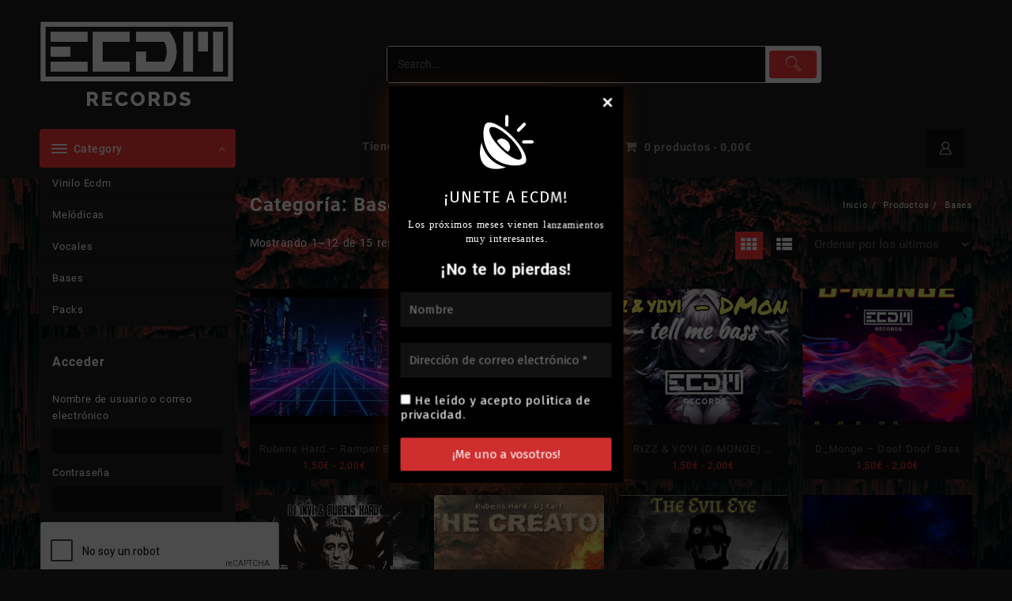

--- FILE ---
content_type: text/html; charset=UTF-8
request_url: https://ecdm-records.com/tipos/bases/
body_size: 30170
content:
<!DOCTYPE html><html lang="es"><head><meta charset="UTF-8"><meta name="viewport" content="width=device-width, initial-scale=1"><meta name="theme-color" content="#fff" /><link rel="profile" href="http://gmpg.org/xfn/11"><meta name='robots' content='index, follow, max-image-preview:large, max-snippet:-1, max-video-preview:-1' /><style>img:is([sizes="auto" i], [sizes^="auto," i]) { contain-intrinsic-size: 3000px 1500px }</style><title>Bases archivos | Ecdm-Records</title><link rel="canonical" href="https://ecdm-records.com/tipos/bases/" /><link rel="next" href="https://ecdm-records.com/tipos/bases/page/2/" /><meta property="og:locale" content="es_ES" /><meta property="og:type" content="article" /><meta property="og:title" content="Bases archivos | Ecdm-Records" /><meta property="og:url" content="https://ecdm-records.com/tipos/bases/" /><meta property="og:site_name" content="Ecdm-Records" /><meta property="og:image" content="https://ecdm-records.com/wp-content/uploads/2021/11/ECDM-NEGRO.png" /><meta property="og:image:width" content="1931" /><meta property="og:image:height" content="851" /><meta property="og:image:type" content="image/png" /><meta name="twitter:card" content="summary_large_image" /> <script type="application/ld+json" class="yoast-schema-graph">{"@context":"https://schema.org","@graph":[{"@type":"CollectionPage","@id":"https://ecdm-records.com/tipos/bases/","url":"https://ecdm-records.com/tipos/bases/","name":"Bases archivos | Ecdm-Records","isPartOf":{"@id":"https://ecdm-records.com/#website"},"primaryImageOfPage":{"@id":"https://ecdm-records.com/tipos/bases/#primaryimage"},"image":{"@id":"https://ecdm-records.com/tipos/bases/#primaryimage"},"thumbnailUrl":"https://ecdm-records.com/wp-content/uploads/2025/01/Ramper-base-portada-scaled.jpg","breadcrumb":{"@id":"https://ecdm-records.com/tipos/bases/#breadcrumb"},"inLanguage":"es"},{"@type":"ImageObject","inLanguage":"es","@id":"https://ecdm-records.com/tipos/bases/#primaryimage","url":"https://ecdm-records.com/wp-content/uploads/2025/01/Ramper-base-portada-scaled.jpg","contentUrl":"https://ecdm-records.com/wp-content/uploads/2025/01/Ramper-base-portada-scaled.jpg","width":2560,"height":1429},{"@type":"BreadcrumbList","@id":"https://ecdm-records.com/tipos/bases/#breadcrumb","itemListElement":[{"@type":"ListItem","position":1,"name":"Portada","item":"https://ecdm-records.com/"},{"@type":"ListItem","position":2,"name":"Bases"}]},{"@type":"WebSite","@id":"https://ecdm-records.com/#website","url":"https://ecdm-records.com/","name":"Ecdm-Records","description":"Tu música mas Hard","publisher":{"@id":"https://ecdm-records.com/#organization"},"potentialAction":[{"@type":"SearchAction","target":{"@type":"EntryPoint","urlTemplate":"https://ecdm-records.com/?s={search_term_string}"},"query-input":{"@type":"PropertyValueSpecification","valueRequired":true,"valueName":"search_term_string"}}],"inLanguage":"es"},{"@type":"Organization","@id":"https://ecdm-records.com/#organization","name":"ECDM Records","url":"https://ecdm-records.com/","logo":{"@type":"ImageObject","inLanguage":"es","@id":"https://ecdm-records.com/#/schema/logo/image/","url":"https://ecdm-records.com/wp-content/uploads/2021/11/ECDM-NEGRO.png","contentUrl":"https://ecdm-records.com/wp-content/uploads/2021/11/ECDM-NEGRO.png","width":1931,"height":851,"caption":"ECDM Records"},"image":{"@id":"https://ecdm-records.com/#/schema/logo/image/"},"sameAs":["https://www.facebook.com/groups/151934646254599","https://www.instagram.com/ecdmrecords/","https://www.youtube.com/channel/UCDD1Fh78Hh1-tpmTRbwZb0w"]}]}</script> <link rel='dns-prefetch' href='//www.google.com' /><link rel="alternate" type="application/rss+xml" title="Ecdm-Records &raquo; Feed" href="https://ecdm-records.com/feed/" /><link rel="alternate" type="application/rss+xml" title="Ecdm-Records &raquo; Feed de los comentarios" href="https://ecdm-records.com/comments/feed/" /><link rel="alternate" type="application/rss+xml" title="Ecdm-Records &raquo; Bases Categoría Feed" href="https://ecdm-records.com/tipos/bases/feed/" />  <script src="//www.googletagmanager.com/gtag/js?id=G-1LTHGKJ6VW"  data-cfasync="false" data-wpfc-render="false" type="text/javascript" async></script> <script data-cfasync="false" data-wpfc-render="false" type="text/javascript">var mi_version = '9.11.1';
				var mi_track_user = true;
				var mi_no_track_reason = '';
								var MonsterInsightsDefaultLocations = {"page_location":"https:\/\/ecdm-records.com\/tipos\/bases\/"};
								if ( typeof MonsterInsightsPrivacyGuardFilter === 'function' ) {
					var MonsterInsightsLocations = (typeof MonsterInsightsExcludeQuery === 'object') ? MonsterInsightsPrivacyGuardFilter( MonsterInsightsExcludeQuery ) : MonsterInsightsPrivacyGuardFilter( MonsterInsightsDefaultLocations );
				} else {
					var MonsterInsightsLocations = (typeof MonsterInsightsExcludeQuery === 'object') ? MonsterInsightsExcludeQuery : MonsterInsightsDefaultLocations;
				}

								var disableStrs = [
										'ga-disable-G-1LTHGKJ6VW',
									];

				/* Function to detect opted out users */
				function __gtagTrackerIsOptedOut() {
					for (var index = 0; index < disableStrs.length; index++) {
						if (document.cookie.indexOf(disableStrs[index] + '=true') > -1) {
							return true;
						}
					}

					return false;
				}

				/* Disable tracking if the opt-out cookie exists. */
				if (__gtagTrackerIsOptedOut()) {
					for (var index = 0; index < disableStrs.length; index++) {
						window[disableStrs[index]] = true;
					}
				}

				/* Opt-out function */
				function __gtagTrackerOptout() {
					for (var index = 0; index < disableStrs.length; index++) {
						document.cookie = disableStrs[index] + '=true; expires=Thu, 31 Dec 2099 23:59:59 UTC; path=/';
						window[disableStrs[index]] = true;
					}
				}

				if ('undefined' === typeof gaOptout) {
					function gaOptout() {
						__gtagTrackerOptout();
					}
				}
								window.dataLayer = window.dataLayer || [];

				window.MonsterInsightsDualTracker = {
					helpers: {},
					trackers: {},
				};
				if (mi_track_user) {
					function __gtagDataLayer() {
						dataLayer.push(arguments);
					}

					function __gtagTracker(type, name, parameters) {
						if (!parameters) {
							parameters = {};
						}

						if (parameters.send_to) {
							__gtagDataLayer.apply(null, arguments);
							return;
						}

						if (type === 'event') {
														parameters.send_to = monsterinsights_frontend.v4_id;
							var hookName = name;
							if (typeof parameters['event_category'] !== 'undefined') {
								hookName = parameters['event_category'] + ':' + name;
							}

							if (typeof MonsterInsightsDualTracker.trackers[hookName] !== 'undefined') {
								MonsterInsightsDualTracker.trackers[hookName](parameters);
							} else {
								__gtagDataLayer('event', name, parameters);
							}
							
						} else {
							__gtagDataLayer.apply(null, arguments);
						}
					}

					__gtagTracker('js', new Date());
					__gtagTracker('set', {
						'developer_id.dZGIzZG': true,
											});
					if ( MonsterInsightsLocations.page_location ) {
						__gtagTracker('set', MonsterInsightsLocations);
					}
										__gtagTracker('config', 'G-1LTHGKJ6VW', {"forceSSL":"true","link_attribution":"true"} );
										window.gtag = __gtagTracker;										(function () {
						/* https://developers.google.com/analytics/devguides/collection/analyticsjs/ */
						/* ga and __gaTracker compatibility shim. */
						var noopfn = function () {
							return null;
						};
						var newtracker = function () {
							return new Tracker();
						};
						var Tracker = function () {
							return null;
						};
						var p = Tracker.prototype;
						p.get = noopfn;
						p.set = noopfn;
						p.send = function () {
							var args = Array.prototype.slice.call(arguments);
							args.unshift('send');
							__gaTracker.apply(null, args);
						};
						var __gaTracker = function () {
							var len = arguments.length;
							if (len === 0) {
								return;
							}
							var f = arguments[len - 1];
							if (typeof f !== 'object' || f === null || typeof f.hitCallback !== 'function') {
								if ('send' === arguments[0]) {
									var hitConverted, hitObject = false, action;
									if ('event' === arguments[1]) {
										if ('undefined' !== typeof arguments[3]) {
											hitObject = {
												'eventAction': arguments[3],
												'eventCategory': arguments[2],
												'eventLabel': arguments[4],
												'value': arguments[5] ? arguments[5] : 1,
											}
										}
									}
									if ('pageview' === arguments[1]) {
										if ('undefined' !== typeof arguments[2]) {
											hitObject = {
												'eventAction': 'page_view',
												'page_path': arguments[2],
											}
										}
									}
									if (typeof arguments[2] === 'object') {
										hitObject = arguments[2];
									}
									if (typeof arguments[5] === 'object') {
										Object.assign(hitObject, arguments[5]);
									}
									if ('undefined' !== typeof arguments[1].hitType) {
										hitObject = arguments[1];
										if ('pageview' === hitObject.hitType) {
											hitObject.eventAction = 'page_view';
										}
									}
									if (hitObject) {
										action = 'timing' === arguments[1].hitType ? 'timing_complete' : hitObject.eventAction;
										hitConverted = mapArgs(hitObject);
										__gtagTracker('event', action, hitConverted);
									}
								}
								return;
							}

							function mapArgs(args) {
								var arg, hit = {};
								var gaMap = {
									'eventCategory': 'event_category',
									'eventAction': 'event_action',
									'eventLabel': 'event_label',
									'eventValue': 'event_value',
									'nonInteraction': 'non_interaction',
									'timingCategory': 'event_category',
									'timingVar': 'name',
									'timingValue': 'value',
									'timingLabel': 'event_label',
									'page': 'page_path',
									'location': 'page_location',
									'title': 'page_title',
									'referrer' : 'page_referrer',
								};
								for (arg in args) {
																		if (!(!args.hasOwnProperty(arg) || !gaMap.hasOwnProperty(arg))) {
										hit[gaMap[arg]] = args[arg];
									} else {
										hit[arg] = args[arg];
									}
								}
								return hit;
							}

							try {
								f.hitCallback();
							} catch (ex) {
							}
						};
						__gaTracker.create = newtracker;
						__gaTracker.getByName = newtracker;
						__gaTracker.getAll = function () {
							return [];
						};
						__gaTracker.remove = noopfn;
						__gaTracker.loaded = true;
						window['__gaTracker'] = __gaTracker;
					})();
									} else {
										console.log("");
					(function () {
						function __gtagTracker() {
							return null;
						}

						window['__gtagTracker'] = __gtagTracker;
						window['gtag'] = __gtagTracker;
					})();
									}</script>  <script type="text/javascript">window._wpemojiSettings = {"baseUrl":"https:\/\/s.w.org\/images\/core\/emoji\/15.0.3\/72x72\/","ext":".png","svgUrl":"https:\/\/s.w.org\/images\/core\/emoji\/15.0.3\/svg\/","svgExt":".svg","source":{"concatemoji":"https:\/\/ecdm-records.com\/wp-includes\/js\/wp-emoji-release.min.js?ver=6.7.4"}};
/*! This file is auto-generated */
!function(i,n){var o,s,e;function c(e){try{var t={supportTests:e,timestamp:(new Date).valueOf()};sessionStorage.setItem(o,JSON.stringify(t))}catch(e){}}function p(e,t,n){e.clearRect(0,0,e.canvas.width,e.canvas.height),e.fillText(t,0,0);var t=new Uint32Array(e.getImageData(0,0,e.canvas.width,e.canvas.height).data),r=(e.clearRect(0,0,e.canvas.width,e.canvas.height),e.fillText(n,0,0),new Uint32Array(e.getImageData(0,0,e.canvas.width,e.canvas.height).data));return t.every(function(e,t){return e===r[t]})}function u(e,t,n){switch(t){case"flag":return n(e,"\ud83c\udff3\ufe0f\u200d\u26a7\ufe0f","\ud83c\udff3\ufe0f\u200b\u26a7\ufe0f")?!1:!n(e,"\ud83c\uddfa\ud83c\uddf3","\ud83c\uddfa\u200b\ud83c\uddf3")&&!n(e,"\ud83c\udff4\udb40\udc67\udb40\udc62\udb40\udc65\udb40\udc6e\udb40\udc67\udb40\udc7f","\ud83c\udff4\u200b\udb40\udc67\u200b\udb40\udc62\u200b\udb40\udc65\u200b\udb40\udc6e\u200b\udb40\udc67\u200b\udb40\udc7f");case"emoji":return!n(e,"\ud83d\udc26\u200d\u2b1b","\ud83d\udc26\u200b\u2b1b")}return!1}function f(e,t,n){var r="undefined"!=typeof WorkerGlobalScope&&self instanceof WorkerGlobalScope?new OffscreenCanvas(300,150):i.createElement("canvas"),a=r.getContext("2d",{willReadFrequently:!0}),o=(a.textBaseline="top",a.font="600 32px Arial",{});return e.forEach(function(e){o[e]=t(a,e,n)}),o}function t(e){var t=i.createElement("script");t.src=e,t.defer=!0,i.head.appendChild(t)}"undefined"!=typeof Promise&&(o="wpEmojiSettingsSupports",s=["flag","emoji"],n.supports={everything:!0,everythingExceptFlag:!0},e=new Promise(function(e){i.addEventListener("DOMContentLoaded",e,{once:!0})}),new Promise(function(t){var n=function(){try{var e=JSON.parse(sessionStorage.getItem(o));if("object"==typeof e&&"number"==typeof e.timestamp&&(new Date).valueOf()<e.timestamp+604800&&"object"==typeof e.supportTests)return e.supportTests}catch(e){}return null}();if(!n){if("undefined"!=typeof Worker&&"undefined"!=typeof OffscreenCanvas&&"undefined"!=typeof URL&&URL.createObjectURL&&"undefined"!=typeof Blob)try{var e="postMessage("+f.toString()+"("+[JSON.stringify(s),u.toString(),p.toString()].join(",")+"));",r=new Blob([e],{type:"text/javascript"}),a=new Worker(URL.createObjectURL(r),{name:"wpTestEmojiSupports"});return void(a.onmessage=function(e){c(n=e.data),a.terminate(),t(n)})}catch(e){}c(n=f(s,u,p))}t(n)}).then(function(e){for(var t in e)n.supports[t]=e[t],n.supports.everything=n.supports.everything&&n.supports[t],"flag"!==t&&(n.supports.everythingExceptFlag=n.supports.everythingExceptFlag&&n.supports[t]);n.supports.everythingExceptFlag=n.supports.everythingExceptFlag&&!n.supports.flag,n.DOMReady=!1,n.readyCallback=function(){n.DOMReady=!0}}).then(function(){return e}).then(function(){var e;n.supports.everything||(n.readyCallback(),(e=n.source||{}).concatemoji?t(e.concatemoji):e.wpemoji&&e.twemoji&&(t(e.twemoji),t(e.wpemoji)))}))}((window,document),window._wpemojiSettings);</script> <style id='wp-emoji-styles-inline-css' type='text/css'>img.wp-smiley, img.emoji {
		display: inline !important;
		border: none !important;
		box-shadow: none !important;
		height: 1em !important;
		width: 1em !important;
		margin: 0 0.07em !important;
		vertical-align: -0.1em !important;
		background: none !important;
		padding: 0 !important;
	}</style><link rel='stylesheet' id='wp-block-library-css' href='https://ecdm-records.com/wp-includes/css/dist/block-library/style.min.css?ver=6.7.4' type='text/css' media='all' /><style id='wp-block-library-theme-inline-css' type='text/css'>.wp-block-audio :where(figcaption){color:#555;font-size:13px;text-align:center}.is-dark-theme .wp-block-audio :where(figcaption){color:#ffffffa6}.wp-block-audio{margin:0 0 1em}.wp-block-code{border:1px solid #ccc;border-radius:4px;font-family:Menlo,Consolas,monaco,monospace;padding:.8em 1em}.wp-block-embed :where(figcaption){color:#555;font-size:13px;text-align:center}.is-dark-theme .wp-block-embed :where(figcaption){color:#ffffffa6}.wp-block-embed{margin:0 0 1em}.blocks-gallery-caption{color:#555;font-size:13px;text-align:center}.is-dark-theme .blocks-gallery-caption{color:#ffffffa6}:root :where(.wp-block-image figcaption){color:#555;font-size:13px;text-align:center}.is-dark-theme :root :where(.wp-block-image figcaption){color:#ffffffa6}.wp-block-image{margin:0 0 1em}.wp-block-pullquote{border-bottom:4px solid;border-top:4px solid;color:currentColor;margin-bottom:1.75em}.wp-block-pullquote cite,.wp-block-pullquote footer,.wp-block-pullquote__citation{color:currentColor;font-size:.8125em;font-style:normal;text-transform:uppercase}.wp-block-quote{border-left:.25em solid;margin:0 0 1.75em;padding-left:1em}.wp-block-quote cite,.wp-block-quote footer{color:currentColor;font-size:.8125em;font-style:normal;position:relative}.wp-block-quote:where(.has-text-align-right){border-left:none;border-right:.25em solid;padding-left:0;padding-right:1em}.wp-block-quote:where(.has-text-align-center){border:none;padding-left:0}.wp-block-quote.is-large,.wp-block-quote.is-style-large,.wp-block-quote:where(.is-style-plain){border:none}.wp-block-search .wp-block-search__label{font-weight:700}.wp-block-search__button{border:1px solid #ccc;padding:.375em .625em}:where(.wp-block-group.has-background){padding:1.25em 2.375em}.wp-block-separator.has-css-opacity{opacity:.4}.wp-block-separator{border:none;border-bottom:2px solid;margin-left:auto;margin-right:auto}.wp-block-separator.has-alpha-channel-opacity{opacity:1}.wp-block-separator:not(.is-style-wide):not(.is-style-dots){width:100px}.wp-block-separator.has-background:not(.is-style-dots){border-bottom:none;height:1px}.wp-block-separator.has-background:not(.is-style-wide):not(.is-style-dots){height:2px}.wp-block-table{margin:0 0 1em}.wp-block-table td,.wp-block-table th{word-break:normal}.wp-block-table :where(figcaption){color:#555;font-size:13px;text-align:center}.is-dark-theme .wp-block-table :where(figcaption){color:#ffffffa6}.wp-block-video :where(figcaption){color:#555;font-size:13px;text-align:center}.is-dark-theme .wp-block-video :where(figcaption){color:#ffffffa6}.wp-block-video{margin:0 0 1em}:root :where(.wp-block-template-part.has-background){margin-bottom:0;margin-top:0;padding:1.25em 2.375em}</style><link rel='stylesheet' id='th-advance-product-search-frontend-style-css' href='https://ecdm-records.com/wp-content/plugins/th-advance-product-search/build/style-th-advance-product-search.css?ver=1753855624' type='text/css' media='all' /><style id='filebird-block-filebird-gallery-style-inline-css' type='text/css'>ul.filebird-block-filebird-gallery{margin:auto!important;padding:0!important;width:100%}ul.filebird-block-filebird-gallery.layout-grid{display:grid;grid-gap:20px;align-items:stretch;grid-template-columns:repeat(var(--columns),1fr);justify-items:stretch}ul.filebird-block-filebird-gallery.layout-grid li img{border:1px solid #ccc;box-shadow:2px 2px 6px 0 rgba(0,0,0,.3);height:100%;max-width:100%;-o-object-fit:cover;object-fit:cover;width:100%}ul.filebird-block-filebird-gallery.layout-masonry{-moz-column-count:var(--columns);-moz-column-gap:var(--space);column-gap:var(--space);-moz-column-width:var(--min-width);columns:var(--min-width) var(--columns);display:block;overflow:auto}ul.filebird-block-filebird-gallery.layout-masonry li{margin-bottom:var(--space)}ul.filebird-block-filebird-gallery li{list-style:none}ul.filebird-block-filebird-gallery li figure{height:100%;margin:0;padding:0;position:relative;width:100%}ul.filebird-block-filebird-gallery li figure figcaption{background:linear-gradient(0deg,rgba(0,0,0,.7),rgba(0,0,0,.3) 70%,transparent);bottom:0;box-sizing:border-box;color:#fff;font-size:.8em;margin:0;max-height:100%;overflow:auto;padding:3em .77em .7em;position:absolute;text-align:center;width:100%;z-index:2}ul.filebird-block-filebird-gallery li figure figcaption a{color:inherit}</style><link rel='stylesheet' id='thaps-th-icon-css-css' href='https://ecdm-records.com/wp-content/plugins/th-advance-product-search/th-icon/style.css?ver=6.7.4' type='text/css' media='all' /><style id='global-styles-inline-css' type='text/css'>:root{--wp--preset--aspect-ratio--square: 1;--wp--preset--aspect-ratio--4-3: 4/3;--wp--preset--aspect-ratio--3-4: 3/4;--wp--preset--aspect-ratio--3-2: 3/2;--wp--preset--aspect-ratio--2-3: 2/3;--wp--preset--aspect-ratio--16-9: 16/9;--wp--preset--aspect-ratio--9-16: 9/16;--wp--preset--color--black: #000000;--wp--preset--color--cyan-bluish-gray: #abb8c3;--wp--preset--color--white: #ffffff;--wp--preset--color--pale-pink: #f78da7;--wp--preset--color--vivid-red: #cf2e2e;--wp--preset--color--luminous-vivid-orange: #ff6900;--wp--preset--color--luminous-vivid-amber: #fcb900;--wp--preset--color--light-green-cyan: #7bdcb5;--wp--preset--color--vivid-green-cyan: #00d084;--wp--preset--color--pale-cyan-blue: #8ed1fc;--wp--preset--color--vivid-cyan-blue: #0693e3;--wp--preset--color--vivid-purple: #9b51e0;--wp--preset--color--background: #F7F7F7;--wp--preset--color--dark-background: #161c30;--wp--preset--color--light-background: #999;--wp--preset--color--heading: #111;--wp--preset--color--bodytext: #1c1d1e;--wp--preset--color--button-border: #ff0052;--wp--preset--color--accent: #ff0052;--wp--preset--gradient--vivid-cyan-blue-to-vivid-purple: linear-gradient(135deg,rgba(6,147,227,1) 0%,rgb(155,81,224) 100%);--wp--preset--gradient--light-green-cyan-to-vivid-green-cyan: linear-gradient(135deg,rgb(122,220,180) 0%,rgb(0,208,130) 100%);--wp--preset--gradient--luminous-vivid-amber-to-luminous-vivid-orange: linear-gradient(135deg,rgba(252,185,0,1) 0%,rgba(255,105,0,1) 100%);--wp--preset--gradient--luminous-vivid-orange-to-vivid-red: linear-gradient(135deg,rgba(255,105,0,1) 0%,rgb(207,46,46) 100%);--wp--preset--gradient--very-light-gray-to-cyan-bluish-gray: linear-gradient(135deg,rgb(238,238,238) 0%,rgb(169,184,195) 100%);--wp--preset--gradient--cool-to-warm-spectrum: linear-gradient(135deg,rgb(74,234,220) 0%,rgb(151,120,209) 20%,rgb(207,42,186) 40%,rgb(238,44,130) 60%,rgb(251,105,98) 80%,rgb(254,248,76) 100%);--wp--preset--gradient--blush-light-purple: linear-gradient(135deg,rgb(255,206,236) 0%,rgb(152,150,240) 100%);--wp--preset--gradient--blush-bordeaux: linear-gradient(135deg,rgb(254,205,165) 0%,rgb(254,45,45) 50%,rgb(107,0,62) 100%);--wp--preset--gradient--luminous-dusk: linear-gradient(135deg,rgb(255,203,112) 0%,rgb(199,81,192) 50%,rgb(65,88,208) 100%);--wp--preset--gradient--pale-ocean: linear-gradient(135deg,rgb(255,245,203) 0%,rgb(182,227,212) 50%,rgb(51,167,181) 100%);--wp--preset--gradient--electric-grass: linear-gradient(135deg,rgb(202,248,128) 0%,rgb(113,206,126) 100%);--wp--preset--gradient--midnight: linear-gradient(135deg,rgb(2,3,129) 0%,rgb(40,116,252) 100%);--wp--preset--gradient--vertical-secondary-to-tertiary: linear-gradient(to bottom,var(--wp--preset--color--secondary) 0%,var(--wp--preset--color--tertiary) 100%);--wp--preset--gradient--vertical-secondary-to-background: linear-gradient(to bottom,var(--wp--preset--color--secondary) 0%,var(--wp--preset--color--background) 100%);--wp--preset--gradient--vertical-tertiary-to-background: linear-gradient(to bottom,var(--wp--preset--color--tertiary) 0%,var(--wp--preset--color--background) 100%);--wp--preset--gradient--diagonal-primary-to-heading: linear-gradient(to bottom right,var(--wp--preset--color--primary) 0%,var(--wp--preset--color--heading) 100%);--wp--preset--gradient--diagonal-secondary-to-background: linear-gradient(to bottom right,var(--wp--preset--color--secondary) 50%,var(--wp--preset--color--background) 50%);--wp--preset--gradient--diagonal-background-to-secondary: linear-gradient(to bottom right,var(--wp--preset--color--background) 50%,var(--wp--preset--color--secondary) 50%);--wp--preset--gradient--diagonal-tertiary-to-background: linear-gradient(to bottom right,var(--wp--preset--color--tertiary) 50%,var(--wp--preset--color--background) 50%);--wp--preset--gradient--diagonal-background-to-tertiary: linear-gradient(to bottom right,var(--wp--preset--color--background) 50%,var(--wp--preset--color--tertiary) 50%);--wp--preset--font-size--small: 15px;--wp--preset--font-size--medium: 16px;--wp--preset--font-size--large: clamp(28px,4.2vw,32px);--wp--preset--font-size--x-large: 42px;--wp--preset--font-size--tiny: 13px;--wp--preset--font-size--extra-small: 14px;--wp--preset--font-size--upper-heading: 18px;--wp--preset--font-size--normal: clamp(18px,1.6vw,20px);--wp--preset--font-size--content-heading: clamp(22px,4.2vw,24px);--wp--preset--font-size--extra-large: clamp(32px,6vw,36px);--wp--preset--font-size--huge: clamp(36px,5.2vw,80px);--wp--preset--font-family--roboto: Roboto, serif;--wp--preset--spacing--20: 0.44rem;--wp--preset--spacing--30: 0.67rem;--wp--preset--spacing--40: 1rem;--wp--preset--spacing--50: 1.5rem;--wp--preset--spacing--60: 2.25rem;--wp--preset--spacing--70: 3.38rem;--wp--preset--spacing--80: 5.06rem;--wp--preset--shadow--natural: 6px 6px 9px rgba(0, 0, 0, 0.2);--wp--preset--shadow--deep: 12px 12px 50px rgba(0, 0, 0, 0.4);--wp--preset--shadow--sharp: 6px 6px 0px rgba(0, 0, 0, 0.2);--wp--preset--shadow--outlined: 6px 6px 0px -3px rgba(255, 255, 255, 1), 6px 6px rgba(0, 0, 0, 1);--wp--preset--shadow--crisp: 6px 6px 0px rgba(0, 0, 0, 1);--wp--custom--spacing--baseline: 16px;--wp--custom--spacing--gap--horizontal: clamp( calc( 1.5 * var( --wp--custom--spacing--baseline ) ), 2.222vw, calc( 2 * var( --wp--custom--spacing--baseline ) ) );--wp--custom--spacing--gap--vertical: clamp( calc( 1.5 * var( --wp--custom--spacing--baseline ) ), 3.333vw, calc( 3 * var( --wp--custom--spacing--baseline ) ) );--wp--custom--spacing--gutter: clamp( calc( 1.5 * var( --wp--custom--spacing--baseline ) ), 3.333vw, calc( 3 * var( --wp--custom--spacing--baseline ) ) );--wp--custom--spacing--outer: var( --wp--custom--spacing--gutter );--wp--custom--spacing--small: min(24px, 6.4vw);}:root { --wp--style--global--content-size: 800px;--wp--style--global--wide-size: 1280px; }:where(body) { margin: 0; }.wp-site-blocks > .alignleft { float: left; margin-right: 2em; }.wp-site-blocks > .alignright { float: right; margin-left: 2em; }.wp-site-blocks > .aligncenter { justify-content: center; margin-left: auto; margin-right: auto; }:where(.wp-site-blocks) > * { margin-block-start: 24px; margin-block-end: 0; }:where(.wp-site-blocks) > :first-child { margin-block-start: 0; }:where(.wp-site-blocks) > :last-child { margin-block-end: 0; }:root { --wp--style--block-gap: 24px; }:root :where(.is-layout-flow) > :first-child{margin-block-start: 0;}:root :where(.is-layout-flow) > :last-child{margin-block-end: 0;}:root :where(.is-layout-flow) > *{margin-block-start: 24px;margin-block-end: 0;}:root :where(.is-layout-constrained) > :first-child{margin-block-start: 0;}:root :where(.is-layout-constrained) > :last-child{margin-block-end: 0;}:root :where(.is-layout-constrained) > *{margin-block-start: 24px;margin-block-end: 0;}:root :where(.is-layout-flex){gap: 24px;}:root :where(.is-layout-grid){gap: 24px;}.is-layout-flow > .alignleft{float: left;margin-inline-start: 0;margin-inline-end: 2em;}.is-layout-flow > .alignright{float: right;margin-inline-start: 2em;margin-inline-end: 0;}.is-layout-flow > .aligncenter{margin-left: auto !important;margin-right: auto !important;}.is-layout-constrained > .alignleft{float: left;margin-inline-start: 0;margin-inline-end: 2em;}.is-layout-constrained > .alignright{float: right;margin-inline-start: 2em;margin-inline-end: 0;}.is-layout-constrained > .aligncenter{margin-left: auto !important;margin-right: auto !important;}.is-layout-constrained > :where(:not(.alignleft):not(.alignright):not(.alignfull)){max-width: var(--wp--style--global--content-size);margin-left: auto !important;margin-right: auto !important;}.is-layout-constrained > .alignwide{max-width: var(--wp--style--global--wide-size);}body .is-layout-flex{display: flex;}.is-layout-flex{flex-wrap: wrap;align-items: center;}.is-layout-flex > :is(*, div){margin: 0;}body .is-layout-grid{display: grid;}.is-layout-grid > :is(*, div){margin: 0;}body{background-color: var(--wp--preset--color--background);color: var(--wp--preset--color--bodytext);font-family: var(--wp--preset--font-family--roboto);font-size: var(--wp--preset--font-size--medium);line-height: normal;padding-top: 0px;padding-right: 0px;padding-bottom: 0px;padding-left: 0px;}a:where(:not(.wp-element-button)){color: var(--wp--preset--color--heading);text-decoration: underline;}:root :where(a:where(:not(.wp-element-button)):hover){color: var(--wp--preset--color--accent);text-decoration: none;}:root :where(a:where(:not(.wp-element-button)):focus){text-decoration: none;}:root :where(a:where(:not(.wp-element-button)):active){text-decoration: none;}h1{font-family: var(--wp--preset--font-family--roboto);font-size: var(--wp--preset--font-size--large);line-height: normal;}h2{font-family: var(--wp--preset--font-family--roboto);font-size: var(--wp--preset--font-size--upper-heading);line-height: normal;}h3{font-family: var(--wp--preset--font-family--roboto);font-size: var(--wp--preset--font-size--content-heading);line-height: normal;}h4{font-family: var(--wp--preset--font-family--roboto);font-size: var(--wp--preset--font-size--normal);line-height: normal;}h5{font-family: var(--wp--preset--font-family--roboto);font-size: var(--wp--preset--font-size--medium);line-height: normal;}h6{font-family: var(--wp--preset--font-family--roboto);font-size: var(--wp--preset--font-size--extra-small);line-height: normal;}:root :where(.wp-element-button, .wp-block-button__link){background-color: #32373c;border-width: 0;color: #fff;font-family: inherit;font-size: inherit;line-height: inherit;padding: calc(0.667em + 2px) calc(1.333em + 2px);text-decoration: none;}.has-black-color{color: var(--wp--preset--color--black) !important;}.has-cyan-bluish-gray-color{color: var(--wp--preset--color--cyan-bluish-gray) !important;}.has-white-color{color: var(--wp--preset--color--white) !important;}.has-pale-pink-color{color: var(--wp--preset--color--pale-pink) !important;}.has-vivid-red-color{color: var(--wp--preset--color--vivid-red) !important;}.has-luminous-vivid-orange-color{color: var(--wp--preset--color--luminous-vivid-orange) !important;}.has-luminous-vivid-amber-color{color: var(--wp--preset--color--luminous-vivid-amber) !important;}.has-light-green-cyan-color{color: var(--wp--preset--color--light-green-cyan) !important;}.has-vivid-green-cyan-color{color: var(--wp--preset--color--vivid-green-cyan) !important;}.has-pale-cyan-blue-color{color: var(--wp--preset--color--pale-cyan-blue) !important;}.has-vivid-cyan-blue-color{color: var(--wp--preset--color--vivid-cyan-blue) !important;}.has-vivid-purple-color{color: var(--wp--preset--color--vivid-purple) !important;}.has-background-color{color: var(--wp--preset--color--background) !important;}.has-dark-background-color{color: var(--wp--preset--color--dark-background) !important;}.has-light-background-color{color: var(--wp--preset--color--light-background) !important;}.has-heading-color{color: var(--wp--preset--color--heading) !important;}.has-bodytext-color{color: var(--wp--preset--color--bodytext) !important;}.has-button-border-color{color: var(--wp--preset--color--button-border) !important;}.has-accent-color{color: var(--wp--preset--color--accent) !important;}.has-black-background-color{background-color: var(--wp--preset--color--black) !important;}.has-cyan-bluish-gray-background-color{background-color: var(--wp--preset--color--cyan-bluish-gray) !important;}.has-white-background-color{background-color: var(--wp--preset--color--white) !important;}.has-pale-pink-background-color{background-color: var(--wp--preset--color--pale-pink) !important;}.has-vivid-red-background-color{background-color: var(--wp--preset--color--vivid-red) !important;}.has-luminous-vivid-orange-background-color{background-color: var(--wp--preset--color--luminous-vivid-orange) !important;}.has-luminous-vivid-amber-background-color{background-color: var(--wp--preset--color--luminous-vivid-amber) !important;}.has-light-green-cyan-background-color{background-color: var(--wp--preset--color--light-green-cyan) !important;}.has-vivid-green-cyan-background-color{background-color: var(--wp--preset--color--vivid-green-cyan) !important;}.has-pale-cyan-blue-background-color{background-color: var(--wp--preset--color--pale-cyan-blue) !important;}.has-vivid-cyan-blue-background-color{background-color: var(--wp--preset--color--vivid-cyan-blue) !important;}.has-vivid-purple-background-color{background-color: var(--wp--preset--color--vivid-purple) !important;}.has-background-background-color{background-color: var(--wp--preset--color--background) !important;}.has-dark-background-background-color{background-color: var(--wp--preset--color--dark-background) !important;}.has-light-background-background-color{background-color: var(--wp--preset--color--light-background) !important;}.has-heading-background-color{background-color: var(--wp--preset--color--heading) !important;}.has-bodytext-background-color{background-color: var(--wp--preset--color--bodytext) !important;}.has-button-border-background-color{background-color: var(--wp--preset--color--button-border) !important;}.has-accent-background-color{background-color: var(--wp--preset--color--accent) !important;}.has-black-border-color{border-color: var(--wp--preset--color--black) !important;}.has-cyan-bluish-gray-border-color{border-color: var(--wp--preset--color--cyan-bluish-gray) !important;}.has-white-border-color{border-color: var(--wp--preset--color--white) !important;}.has-pale-pink-border-color{border-color: var(--wp--preset--color--pale-pink) !important;}.has-vivid-red-border-color{border-color: var(--wp--preset--color--vivid-red) !important;}.has-luminous-vivid-orange-border-color{border-color: var(--wp--preset--color--luminous-vivid-orange) !important;}.has-luminous-vivid-amber-border-color{border-color: var(--wp--preset--color--luminous-vivid-amber) !important;}.has-light-green-cyan-border-color{border-color: var(--wp--preset--color--light-green-cyan) !important;}.has-vivid-green-cyan-border-color{border-color: var(--wp--preset--color--vivid-green-cyan) !important;}.has-pale-cyan-blue-border-color{border-color: var(--wp--preset--color--pale-cyan-blue) !important;}.has-vivid-cyan-blue-border-color{border-color: var(--wp--preset--color--vivid-cyan-blue) !important;}.has-vivid-purple-border-color{border-color: var(--wp--preset--color--vivid-purple) !important;}.has-background-border-color{border-color: var(--wp--preset--color--background) !important;}.has-dark-background-border-color{border-color: var(--wp--preset--color--dark-background) !important;}.has-light-background-border-color{border-color: var(--wp--preset--color--light-background) !important;}.has-heading-border-color{border-color: var(--wp--preset--color--heading) !important;}.has-bodytext-border-color{border-color: var(--wp--preset--color--bodytext) !important;}.has-button-border-border-color{border-color: var(--wp--preset--color--button-border) !important;}.has-accent-border-color{border-color: var(--wp--preset--color--accent) !important;}.has-vivid-cyan-blue-to-vivid-purple-gradient-background{background: var(--wp--preset--gradient--vivid-cyan-blue-to-vivid-purple) !important;}.has-light-green-cyan-to-vivid-green-cyan-gradient-background{background: var(--wp--preset--gradient--light-green-cyan-to-vivid-green-cyan) !important;}.has-luminous-vivid-amber-to-luminous-vivid-orange-gradient-background{background: var(--wp--preset--gradient--luminous-vivid-amber-to-luminous-vivid-orange) !important;}.has-luminous-vivid-orange-to-vivid-red-gradient-background{background: var(--wp--preset--gradient--luminous-vivid-orange-to-vivid-red) !important;}.has-very-light-gray-to-cyan-bluish-gray-gradient-background{background: var(--wp--preset--gradient--very-light-gray-to-cyan-bluish-gray) !important;}.has-cool-to-warm-spectrum-gradient-background{background: var(--wp--preset--gradient--cool-to-warm-spectrum) !important;}.has-blush-light-purple-gradient-background{background: var(--wp--preset--gradient--blush-light-purple) !important;}.has-blush-bordeaux-gradient-background{background: var(--wp--preset--gradient--blush-bordeaux) !important;}.has-luminous-dusk-gradient-background{background: var(--wp--preset--gradient--luminous-dusk) !important;}.has-pale-ocean-gradient-background{background: var(--wp--preset--gradient--pale-ocean) !important;}.has-electric-grass-gradient-background{background: var(--wp--preset--gradient--electric-grass) !important;}.has-midnight-gradient-background{background: var(--wp--preset--gradient--midnight) !important;}.has-vertical-secondary-to-tertiary-gradient-background{background: var(--wp--preset--gradient--vertical-secondary-to-tertiary) !important;}.has-vertical-secondary-to-background-gradient-background{background: var(--wp--preset--gradient--vertical-secondary-to-background) !important;}.has-vertical-tertiary-to-background-gradient-background{background: var(--wp--preset--gradient--vertical-tertiary-to-background) !important;}.has-diagonal-primary-to-heading-gradient-background{background: var(--wp--preset--gradient--diagonal-primary-to-heading) !important;}.has-diagonal-secondary-to-background-gradient-background{background: var(--wp--preset--gradient--diagonal-secondary-to-background) !important;}.has-diagonal-background-to-secondary-gradient-background{background: var(--wp--preset--gradient--diagonal-background-to-secondary) !important;}.has-diagonal-tertiary-to-background-gradient-background{background: var(--wp--preset--gradient--diagonal-tertiary-to-background) !important;}.has-diagonal-background-to-tertiary-gradient-background{background: var(--wp--preset--gradient--diagonal-background-to-tertiary) !important;}.has-small-font-size{font-size: var(--wp--preset--font-size--small) !important;}.has-medium-font-size{font-size: var(--wp--preset--font-size--medium) !important;}.has-large-font-size{font-size: var(--wp--preset--font-size--large) !important;}.has-x-large-font-size{font-size: var(--wp--preset--font-size--x-large) !important;}.has-tiny-font-size{font-size: var(--wp--preset--font-size--tiny) !important;}.has-extra-small-font-size{font-size: var(--wp--preset--font-size--extra-small) !important;}.has-upper-heading-font-size{font-size: var(--wp--preset--font-size--upper-heading) !important;}.has-normal-font-size{font-size: var(--wp--preset--font-size--normal) !important;}.has-content-heading-font-size{font-size: var(--wp--preset--font-size--content-heading) !important;}.has-extra-large-font-size{font-size: var(--wp--preset--font-size--extra-large) !important;}.has-huge-font-size{font-size: var(--wp--preset--font-size--huge) !important;}.has-roboto-font-family{font-family: var(--wp--preset--font-family--roboto) !important;}
:root :where(.wp-block-button .wp-block-button__link){background-color: var(--wp--preset--color--accent);border-radius: 4px;color: var(--wp--preset--color--background);}
:root :where(.wp-block-columns){border-radius: 10px;}
:root :where(.wp-block-pullquote){font-size: 1.5em;line-height: 1.6;}
:root :where(.wp-block-navigation){font-size: var(--wp--preset--font-size--medium);font-weight: 600;line-height: normal;}
:root :where(.wp-block-site-title a:where(:not(.wp-element-button))){text-decoration: none;}
:root :where(.wp-block-site-title a:where(:not(.wp-element-button)):hover){text-decoration: none;}</style><link rel='stylesheet' id='contact-form-7-css' href='https://ecdm-records.com/wp-content/plugins/contact-form-7/includes/css/styles.css?ver=6.1.4' type='text/css' media='all' /><style id='contact-form-7-inline-css' type='text/css'>.wpcf7 .wpcf7-recaptcha iframe {margin-bottom: 0;}.wpcf7 .wpcf7-recaptcha[data-align="center"] > div {margin: 0 auto;}.wpcf7 .wpcf7-recaptcha[data-align="right"] > div {margin: 0 0 0 auto;}</style><link rel='stylesheet' id='theme-my-login-css' href='https://ecdm-records.com/wp-content/plugins/theme-my-login/assets/styles/theme-my-login.min.css?ver=7.1.14' type='text/css' media='all' /><link rel='stylesheet' id='wpmenucart-icons-css' href='https://ecdm-records.com/wp-content/plugins/woocommerce-menu-bar-cart/assets/css/wpmenucart-icons.min.css?ver=2.14.12' type='text/css' media='all' /><style id='wpmenucart-icons-inline-css' type='text/css'>@font-face{font-family:WPMenuCart;src:url(https://ecdm-records.com/wp-content/plugins/woocommerce-menu-bar-cart/assets/fonts/WPMenuCart.eot);src:url(https://ecdm-records.com/wp-content/plugins/woocommerce-menu-bar-cart/assets/fonts/WPMenuCart.eot?#iefix) format('embedded-opentype'),url(https://ecdm-records.com/wp-content/plugins/woocommerce-menu-bar-cart/assets/fonts/WPMenuCart.woff2) format('woff2'),url(https://ecdm-records.com/wp-content/plugins/woocommerce-menu-bar-cart/assets/fonts/WPMenuCart.woff) format('woff'),url(https://ecdm-records.com/wp-content/plugins/woocommerce-menu-bar-cart/assets/fonts/WPMenuCart.ttf) format('truetype'),url(https://ecdm-records.com/wp-content/plugins/woocommerce-menu-bar-cart/assets/fonts/WPMenuCart.svg#WPMenuCart) format('svg');font-weight:400;font-style:normal;font-display:swap}</style><link rel='stylesheet' id='wpmenucart-css' href='https://ecdm-records.com/wp-content/plugins/woocommerce-menu-bar-cart/assets/css/wpmenucart-main.min.css?ver=2.14.12' type='text/css' media='all' /><link rel='stylesheet' id='woocommerce-layout-css' href='https://ecdm-records.com/wp-content/plugins/woocommerce/assets/css/woocommerce-layout.css?ver=10.3.7' type='text/css' media='all' /><link rel='stylesheet' id='woocommerce-smallscreen-css' href='https://ecdm-records.com/wp-content/plugins/woocommerce/assets/css/woocommerce-smallscreen.css?ver=10.3.7' type='text/css' media='only screen and (max-width: 768px)' /><link rel='stylesheet' id='woocommerce-general-css' href='https://ecdm-records.com/wp-content/plugins/woocommerce/assets/css/woocommerce.css?ver=10.3.7' type='text/css' media='all' /><style id='woocommerce-inline-inline-css' type='text/css'>.woocommerce form .form-row .required { visibility: visible; }</style><link rel='stylesheet' id='brands-styles-css' href='https://ecdm-records.com/wp-content/plugins/woocommerce/assets/css/brands.css?ver=10.3.7' type='text/css' media='all' /><link rel='stylesheet' id='font-awesome-css' href='https://ecdm-records.com/wp-content/plugins/elementor/assets/lib/font-awesome/css/font-awesome.min.css?ver=4.7.0' type='text/css' media='all' /><link rel='stylesheet' id='th-icon-css' href='https://ecdm-records.com/wp-content/themes/open-shop//third-party/fonts/th-icon/style.css?ver=1.5.1' type='text/css' media='all' /><link rel='stylesheet' id='animate-css' href='https://ecdm-records.com/wp-content/themes/open-shop//css/animate.css?ver=1.5.1' type='text/css' media='all' /><link rel='stylesheet' id='open-shop-menu-css' href='https://ecdm-records.com/wp-content/themes/open-shop//css/open-shop-menu.css?ver=1.5.1' type='text/css' media='all' /><link rel='stylesheet' id='open-shop-main-style-css' href='https://ecdm-records.com/wp-content/themes/open-shop/css/style.css?ver=1.5.1' type='text/css' media='all' /><link rel='stylesheet' id='open-shop-style-css' href='https://ecdm-records.com/wp-content/themes/th-open/style.css?ver=1.5.1' type='text/css' media='all' /><style id='open-shop-style-inline-css' type='text/css'>@media (min-width: 769px){.thunk-logo img,.sticky-header .logo-content img{
    max-width: 246px;
  }}@media (max-width: 768px){.thunk-logo img,.sticky-header .logo-content img{
    max-width: 225px;
  }}@media (max-width: 550px){.thunk-logo img,.sticky-header .logo-content img{
    max-width: 225px;
  }}.top-header{border-bottom-color:#fff}body.open-shop-dark{
    background:#2f2f2f;
    color:#888;
}
body.open-shop-dark a{
color:#999;
}
body.open-shop-dark .top-header-bar ,body.open-shop-dark .top-header{
    border-bottom-color: #111;
}
body.open-shop-dark .below-footer{
border-top-color: #111;
}
body.open-shop-dark .top-header:before,body.open-shop-dark .top-footer:before, body.open-shop-dark .below-footer:before{
background:#111;
}
body.open-shop-dark input[type='text'], body.open-shop-dark input[type='email'], body.open-shop-dark input[type='url'],body.open-shop-dark input[type='number'], body.open-shop-dark textarea, body.open-shop-dark input[type='password'], body.open-shop-dark input[type='tel'], body.open-shop-dark input[type='search'],body.open-shop-dark .woocommerce form .form-row input.input-text,body.open-shop-dark .select2-container--default .select2-selection--single,body.open-shop-dark .woocommerce-input-wrapper textarea.input-text,body.open-shop-dark .woocommerce-checkout #payment ul.payment_methods li,body.open-shop-dark #add_payment_method #payment div.form-row, body.open-shop-dark .woocommerce-cart #payment div.form-row, body.open-shop-dark .woocommerce-checkout #payment div.form-row, body.open-shop-dark .woocommerce-checkout-review-order-table tfoot th,body.open-shop-dark .woocommerce table.shop_table thead th, body.open-shop-dark .cart-subtotal, .order-total,body.open-shop-dark .woocommerce .woocommerce-cart-form__cart-item .quantity .qty{
background:#111;
  color:#999;
  border-color:#111!important;
}
body.open-shop-dark .woocommerce table.shop_table .cart-subtotal td,body.open-shop-dark .woocommerce table.shop_table .order-total td{
      background: #1F1F1F;
      color:#999;
}
body.open-shop-dark .cart_totals .shop_table,body.open-shop-dark .cart-subtotal,body.open-shop-dark .order-total{background: #1F1F1F;}
body.open-shop-dark .woocommerce table.shop_table td,body.open-shop-dark.woocommerce-cart .cart-collaterals .cart_totals tr th{
border-color:#111!important;
}
body.open-shop-dark #searchform [type='submit'] {
    border: 1px solid #ff0052;
    background:#ff0052;
  }
body.open-shop-dark .top-header-bar, body.open-shop-dark .top-header-bar a,body.open-shop-dark .top-footer, body.open-shop-dark .below-footer,body.open-shop-dark .top-footer a, body.open-shop-dark .below-footer a,body.open-shop-dark .widget-footer,body.open-shop-dark .widget-footer a{
    color: #999;
}
body.open-shop-dark .main-header:before,body.open-shop-dark .below-header:before,body.open-shop-dark #sidebar-primary .open-shop-widget-content,body.open-shop-dark .openshop-site section .content-wrap:before ,body.open-shop-dark .widget-footer:before{
background-color: #1F1F1F;
border-color:#1F1F1F;
}
body.open-shop-dark .top-footer {
    border-bottom-color: #1F1F1F;
}
body.open-shop-dark .main-header,body.open-shop-dark .main-header a,body.open-shop-dark #sidebar-primary .open-shop-widget-content a{
color:#999;
}

body.open-shop-dark .widget.woocommerce .widget-title, body.open-shop-dark .open-widget-content .widget-title, .widget-title{
color:#fff;
}
body.open-shop-dark .tagcloud a, body.open-shop-dark .thunk-tags-wrapper a{
background:#111;
}
body.open-shop-dark .thunk-product,body.open-shop-dark .thunk-product-hover,body.open-shop-dark .thunk-product:hover .thunk-product-hover::before,body.open-shop-dark .thunk-product-list-section .thunk-list,body.open-shop-dark .thunk-product-tab-list-section .thunk-list{
background:#111;
}
body.open-shop-dark .thunk-title .title{
color:#fff;
}

body.open-shop-dark .thunk-woo-product-list .thunk-product-wrap:hover .thunk-product,body.open-shop-dark .thunk-product:hover .thunk-product-hover {
    box-shadow: 0 0 15px #111;
}
body.open-shop-dark .thunk-cat-text,body.open-shop-dark .total-number{
background-color:#111;
    border:1px solid #111;
}

body.open-shop-dark .thunk-hglt-box h6{
color:#fff;
}
body.open-shop-dark .thunk-hglt-box p{
color:#999
}
body.open-shop-dark .thunk-highlight-col {
border-right-color: #111;
}

body.open-shop-dark  #search-box input[type='text'], body.open-shop-dark  select#product_cat{
border: 1px solid #111;
 background: #111;
 color:#999;
}

body.open-shop-dark  .vert-brd:after {
border: 0.5px solid #666;
}

body.open-shop-dark .menu-category-list ul[data-menu-style='vertical'],body.open-shop-dark .menu-category-list ul[data-menu-style='vertical'] li ul.sub-menu,body.open-shop-dark .thunk-product-cat-list li a,body.open-shop-dark .sticky-header:before, .search-wrapper:before{
background:#1F1F1F;
border-color:#1F1F1F;
color:#999;
}
body.open-shop-dark .header-icon a,body.open-shop-dark .thunk-wishlist a, body.open-shop-dark .thunk-compare a,body.open-shop-dark .sticky-header-col3 .thunk-icon .cart-icon a.cart-contents{
background: #111;
color:#999;
}
body.open-shop-dark .header-support-icon{
color:#999;
}
body.open-shop-dark .open-shop-menu ul.sub-menu,body.open-shop-dark .thunk-cat-tab ul.dropdown-link,body.open-shop-dark ul.dropdown-link > li >a{
background:#111;
color:#999;
}
body.open-shop-dark .open-shop-menu li ul.sub-menu li a:hover{
background:#2f2f2f;
}
body.open-shop-dark .open-shop-menu > li > a,body.open-shop-dark .open-shop-menu li ul.sub-menu li a{
color:#999;
}
body.open-shop-dark header__cat__item.dropdown a.more-cat,body.open-shop-dark .thunk-slide.owl-carousel .owl-nav button.owl-prev, body.open-shop-dark .thunk-slide.owl-carousel .owl-nav button.owl-next,body.open-shop-dark .open-shop-slide-post .owl-nav button.owl-prev, body.open-shop-dark .open-shop-slide-post .owl-nav button.owl-next,body.open-shop-dark .header__cat__item.dropdown a.more-cat{
    background: #111;
    border: 1px solid #111;
}

body.open-shop-dark .menu-toggle .menu-btn span{
background-color:#999;
}
body.open-shop-dark .thunk-product-cat-list li a{
border-bottom-color:#111;
}
body.open-shop-dark .slide-content-wrap {
    box-shadow: 0 0 15px #333;
}
/**************************/
/*Shop Page*/
/**************************/
.open-shop-dark .page-head h1{
color:#fff;
}
.open-shop-dark #shop-product-wrap select,.open-shop-dark .thunk-list-grid-switcher a {
border: 1px solid #111;
background:#111;
}
.open-shop-dark .thunk-list-view .thunk-product .thunk-product-hover{
background:#111;
}
.open-shop-dark .thunk-list-view .thunk-product:hover .thunk-product-hover{
box-shadow:none;
}
.open-shop-dark.woocommerce nav.woocommerce-pagination .page-numbers{
background:#111;
}
.open-shop-dark .open-cart{
background:#1f1f1f;
}
.open-shop-dark .open-cart p.total, .open-shop-dark .widget p.total{
color:#fff;
}
/**************************/
/*Blog Page ,Pages and single pages*/
/**************************/
.open-shop-dark article.thunk-article,.open-shop-dark article.thunk-post-article, .open-shop-dark.single article, .no-results.not-found, .open-shop-dark #error-404,.open-shop-dark article.thunk-article,.open-shop-dark article.thunk-post-article, .open-shop-dark .single article, .open-shop-dark .no-results.not-found, .open-shop-dark #error-404,.open-shop-dark .thunk-page .thunk-content-wrap{
background:#1F1F1F;
}

.open-shop-dark h2.thunk-post-title a, .open-shop-dark h1.thunk-post-title a{
color:#fff;
}

.open-shop-dark .nav-links .page-numbers{
background:#111;
}

/**************************/
/*Product single pages*/
/**************************/
.open-shop-dark .thunk-single-product-summary-wrap,.open-shop-dark.woocommerce div.product .woocommerce-tabs .panel,.open-shop-dark .product_meta,.open-shop-dark section.related.products ul.products{
background:#1f1f1f;
}

.open-shop-dark.woocommerce div.product .product_title, .open-shop-dark section.related.products h2, .open-shop-dark section.upsells.products h2, .open-shop-dark.woocommerce #reviews #comments h2{
color:#fff;
}
.open-shop-dark .comment-form textarea,.open-shop-dark .comment-form input{
border-color:#111;
}
.open-shop-dark .woocommerce-error, .open-shop-dark .woocommerce-info, .open-shop-dark .woocommerce-message{
background-color: #111;
    color: #999;
}
.open-shop-dark .woocommerce-MyAccount-navigation ul li{
    border-bottom: 1px solid #000;
}
.open-shop-dark.woocommerce-account .woocommerce-MyAccount-navigation{
background:#111;
}
.open-shop-dark .ribbon-btn {
    background: #111;
  }
.thunk-loadContainer:before {
    background: #333;
  }
  .open-shop-dark.woocommerce div.product form.cart .variations select{
background:#111;
color:#999;
}

.open-shop-dark.woocommerce div.product div.images .woocommerce-product-gallery__wrapper .zoomImg {
    background-color: #111;
}
.open-shop-dark .thunk-woo-product-list .woocommerce-loop-product__title a{
color:#999;

}
.open-shop-dark .thunk-list-grid-switcher a:hover{
  color:#fff;
}
.open-shop-dark #alm-quick-view-modal .alm-lightbox-content,.open-shop-dark #alm-quick-view-content div.summary form.cart{
background:#222;
}

.open-shop-dark #alm-quick-view-content .product_meta,.open-shop-dark #alm-quick-view-content .product_meta > span{
    border: 1px solid #111;}

.open-shop-dark .woocommerce-product-details__short-description{
border-top:1px solid #111;
} 
@media screen and (max-width: 1024px){body.open-shop-dark .thunk-icon .cart-icon a.cart-contents{
background:#111;
color:#999;
}

.sider.left,.sider.right{
background-color: #111; 
}

}.top-footer{border-bottom-color:#ffffff}@media (min-width: 769px){.top-footer{
    border-bottom-width: 0px;
  }}@media (max-width: 768px){.top-footer{
    border-bottom-width: 1px;
  }}@media (max-width: 550px){.top-footer{
    border-bottom-width: 0px;
  }}.below-footer{border-top-color:#fff}a:hover, .open-shop-menu li a:hover, .open-shop-menu .current-menu-item a,.woocommerce .thunk-woo-product-list .price,.thunk-product-hover .th-button.add_to_cart_button, .woocommerce ul.products .thunk-product-hover .add_to_cart_button, .woocommerce .thunk-product-hover a.th-butto, .woocommerce ul.products li.product .product_type_variable, .woocommerce ul.products li.product a.button.product_type_grouped,.thunk-compare .compare-button a:hover, .thunk-product-hover .th-button.add_to_cart_button:hover, .woocommerce ul.products .thunk-product-hover .add_to_cart_button :hover, .woocommerce .thunk-product-hover a.th-button:hover,.thunk-product .yith-wcwl-wishlistexistsbrowse.show:before, .thunk-product .yith-wcwl-wishlistaddedbrowse.show:before,.woocommerce ul.products li.product.thunk-woo-product-list .price,.summary .yith-wcwl-add-to-wishlist.show .add_to_wishlist::before, .summary .yith-wcwl-add-to-wishlist .yith-wcwl-wishlistaddedbrowse.show a::before, .summary .yith-wcwl-add-to-wishlist .yith-wcwl-wishlistexistsbrowse.show a::before,.woocommerce .entry-summary a.compare.button.added:before,.header-icon a:hover,.thunk-related-links .nav-links a:hover,.woocommerce .thunk-list-view ul.products li.product.thunk-woo-product-list .price,.woocommerce .woocommerce-error .button, .woocommerce .woocommerce-info .button, .woocommerce .woocommerce-message .button,article.thunk-post-article .thunk-readmore.button,.thunk-wishlist a:hover, .thunk-compare a:hover,.woocommerce .thunk-product-hover a.th-button,.woocommerce ul.cart_list li .woocommerce-Price-amount, .woocommerce ul.product_list_widget li .woocommerce-Price-amount,.open-shop-load-more button, 
.summary .yith-wcwl-add-to-wishlist .yith-wcwl-wishlistaddedbrowse a::before,
 .summary .yith-wcwl-add-to-wishlist .yith-wcwl-wishlistexistsbrowse a::before,.thunk-hglt-icon,.thunk-product .yith-wcwl-wishlistexistsbrowse:before, .thunk-product .yith-wcwl-wishlistaddedbrowse:before,.woocommerce a.button.product_type_simple,.woosw-btn:hover:before,.woosw-added:before,.wooscp-btn:hover:before,.woocommerce #reviews #comments .star-rating span ,.woocommerce p.stars a,.woocommerce .woocommerce-product-rating .star-rating,.woocommerce .star-rating span::before, .woocommerce .entry-summary a.th-product-compare-btn.btn_type:before{color:#ff3a3a;} header #thaps-search-button,header #thaps-search-button:hover{background:#ff3a3a;}body.open-shop-dark a:hover, body.open-shop-dark .open-shop-menu > li > a:hover, body.open-shop-dark .open-shop-menu li ul.sub-menu li a:hover,body.open-shop-dark .thunk-product-cat-list li a:hover,body.open-shop-dark .main-header a:hover, body.open-shop-dark #sidebar-primary .open-shop-widget-content a:hover,.open-shop-dark .thunk-woo-product-list .woocommerce-loop-product__title a:hover{color:#ff3a3a} body.open-shop-dark #searchform [type='submit']{background:#ff3a3a;border-color:#ff3a3a}.toggle-cat-wrap,#search-button,.thunk-icon .cart-icon, .single_add_to_cart_button.button.alt, .woocommerce #respond input#submit.alt, .woocommerce a.button.alt, .woocommerce button.button.alt, .woocommerce input.button.alt, .woocommerce #respond input#submit, .woocommerce button.button, .woocommerce input.button,.thunk-woo-product-list .thunk-quickview a,.cat-list a:after,.tagcloud a:hover, .thunk-tags-wrapper a:hover,.btn-main-header,.woocommerce div.product form.cart .button, .thunk-icon .cart-icon .taiowc-cart-item{background:#ff3a3a}
  .open-cart p.buttons a:hover,
  .woocommerce #respond input#submit.alt:hover, .woocommerce a.button.alt:hover, .woocommerce button.button.alt:hover, .woocommerce input.button.alt:hover, .woocommerce #respond input#submit:hover, .woocommerce button.button:hover, .woocommerce input.button:hover,.thunk-slide .owl-nav button.owl-prev:hover, .thunk-slide .owl-nav button.owl-next:hover, .open-shop-slide-post .owl-nav button.owl-prev:hover, .open-shop-slide-post .owl-nav button.owl-next:hover,.thunk-list-grid-switcher a.selected, .thunk-list-grid-switcher a:hover,.woocommerce .woocommerce-error .button:hover, .woocommerce .woocommerce-info .button:hover, .woocommerce .woocommerce-message .button:hover,#searchform [type='submit']:hover,article.thunk-post-article .thunk-readmore.button:hover,.open-shop-load-more button:hover,.woocommerce nav.woocommerce-pagination ul li a:focus, .woocommerce nav.woocommerce-pagination ul li a:hover, .woocommerce nav.woocommerce-pagination ul li span.current{background-color:#ff3a3a;} 
  .thunk-product-hover .th-button.add_to_cart_button, .woocommerce ul.products .thunk-product-hover .add_to_cart_button, .woocommerce .thunk-product-hover a.th-butto, .woocommerce ul.products li.product .product_type_variable, .woocommerce ul.products li.product a.button.product_type_grouped,.open-cart p.buttons a:hover,.thunk-slide .owl-nav button.owl-prev:hover, .thunk-slide .owl-nav button.owl-next:hover, .open-shop-slide-post .owl-nav button.owl-prev:hover, .open-shop-slide-post .owl-nav button.owl-next:hover,body .woocommerce-tabs .tabs li a::before,.thunk-list-grid-switcher a.selected, .thunk-list-grid-switcher a:hover,.woocommerce .woocommerce-error .button, .woocommerce .woocommerce-info .button, .woocommerce .woocommerce-message .button,#searchform [type='submit']:hover,article.thunk-post-article .thunk-readmore.button,.woocommerce .thunk-product-hover a.th-button,.open-shop-load-more button,.woocommerce a.button.product_type_simple{border-color:#ff3a3a} .loader {
    border-right: 4px solid #ff3a3a;
    border-bottom: 4px solid #ff3a3a;
    border-left: 4px solid #ff3a3a;}body,.woocommerce-error, .woocommerce-info, .woocommerce-message {color: #ffffff}.site-title span a,.sprt-tel b,.widget.woocommerce .widget-title, .open-widget-content .widget-title, .widget-title,.thunk-title .title,.thunk-hglt-box h6,h2.thunk-post-title a, h1.thunk-post-title ,#reply-title,h4.author-header,.page-head h1,.woocommerce div.product .product_title, section.related.products h2, section.upsells.products h2, .woocommerce #reviews #comments h2,.woocommerce table.shop_table thead th, .cart-subtotal, .order-total,.cross-sells h2, .cart_totals h2,.woocommerce-billing-fields h3,.page-head h1 a{color: #ffffff}a,#open-above-menu.open-shop-menu > li > a{color:#ffffff} a:hover,#open-above-menu.open-shop-menu > li > a:hover,#open-above-menu.open-shop-menu li a:hover{color:#0a0a0a}body.open-shop-dark a,body.open-shop-dark .thunk-product-cat-list li a,body.open-shop-dark .main-header a, body.open-shop-dark #sidebar-primary .open-shop-widget-content a,body.open-shop-dark .top-header-bar a, body.open-shop-dark .top-footer a, body.open-shop-dark .below-footer a, body.open-shop-dark .widget-footer a{color:#ffffff}
    body.open-shop-dark, .open-shop-dark .woocommerce-error, .open-shop-dark .woocommerce-info, .open-shop-dark .woocommerce-message,body.open-shop-dark .top-header-bar, body.open-shop-dark .top-footer, body.open-shop-dark .below-footer,  body.open-shop-dark .widget-footer{color:#ffffff}
    body.open-shop-dark .widget.woocommerce .widget-title, body.open-shop-dark .open-widget-content .widget-title, .widget-title,body.open-shop-dark .thunk-title .title,.open-shop-dark h2.thunk-post-title a, .open-shop-dark h1.thunk-post-title a{color:#ffffff}body.open-shop-dark a:hover,body.open-shop-dark .thunk-product-cat-list li a:hover,body.open-shop-dark .main-header a:hover, body.open-shop-dark #sidebar-primary .open-shop-widget-content a:hover,body.open-shop-dark .top-header-bar a:hover, body.open-shop-dark .top-footer a:hover, body.open-shop-dark .below-footer a:hover, body.open-shop-dark .widget-footer a:hover,body.open-shop-dark .thunk-compare .compare-button a:hover,.open-shop-dark .thunk-woo-product-list .woocommerce-loop-product__title a:hover{color:#0a0a0a}.open_shop_overlayloader{background-color:#fff}.openshop-site section.thunk-ribbon-section .content-wrap:before {
    content:'';
    position: absolute;
    top: 0;
    left: 0;
    width: 100%;
    height: 100%;
    background:#ff3a3a;}</style><link rel='stylesheet' id='dashicons-css' href='https://ecdm-records.com/wp-includes/css/dashicons.min.css?ver=6.7.4' type='text/css' media='all' /><link rel='stylesheet' id='open-quick-view-css' href='https://ecdm-records.com/wp-content/themes/open-shop/inc/woocommerce/quick-view/css/quick-view.css?ver=6.7.4' type='text/css' media='all' /><link rel='stylesheet' id='atawc-frontend-css' href='https://ecdm-records.com/wp-content/plugins/variation-swatches-style/assets/css/frontend.css?ver=20160615' type='text/css' media='all' /><style id='atawc-frontend-inline-css' type='text/css'>.saiful{color:#fff;}</style><link rel='stylesheet' id='th-advance-product-search-front-css' href='https://ecdm-records.com/wp-content/plugins/th-advance-product-search/assets/css/thaps-front-style.css?ver=1.3.1' type='text/css' media='all' /><style id='th-advance-product-search-front-inline-css' type='text/css'>.thaps-search-box{max-width:550px;}.thaps-from-wrap,input[type='text'].thaps-search-autocomplete,.thaps-box-open .thaps-icon-arrow{background-color:;} .thaps-from-wrap{background-color:;} input[type='text'].thaps-search-autocomplete, input[type='text'].thaps-search-autocomplete::-webkit-input-placeholder{color:;} .thaps-from-wrap,.thaps-autocomplete-suggestions{border-color:;}

 .thaps-box-open .thaps-icon-arrow{border-left-color:;border-top-color:;} 

 #thaps-search-button{background:; color:;} 

 #thaps-search-button:hover{background:; color:;}

 .submit-active #thaps-search-button .th-icon path{color:;} .thaps-suggestion-heading .thaps-title, .thaps-suggestion-heading .thaps-title strong{color:;} .thaps-title,.thaps-suggestion-taxonomy-product-cat .thaps-title, .thaps-suggestion-more .thaps-title strong{color:;} .thaps-sku, .thaps-desc, .thaps-price,.thaps-price del{color:;} .thaps-suggestion-heading{border-color:;} .thaps-autocomplete-selected,.thaps-suggestion-more:hover{background:;} .thaps-autocomplete-suggestions,.thaps-suggestion-more{background:;} .thaps-title strong{color:;}</style><link rel='stylesheet' id='__EPYT__style-css' href='https://ecdm-records.com/wp-content/plugins/youtube-embed-plus/styles/ytprefs.min.css?ver=14.2.4' type='text/css' media='all' /><style id='__EPYT__style-inline-css' type='text/css'>.epyt-gallery-thumb {
                        width: 33.333%;
                }</style><link rel='stylesheet' id='th-open-styles-css' href='https://ecdm-records.com/wp-content/themes/open-shop/style.css?ver=1.0.2' type='text/css' media='all' /><style id='th-open-styles-inline-css' type='text/css'>a:hover, .open-shop-menu li a:hover, .open-shop-menu .current-menu-item a,.woocommerce .thunk-woo-product-list .price,.thunk-product-hover .th-button.add_to_cart_button, .woocommerce ul.products .thunk-product-hover .add_to_cart_button, .woocommerce .thunk-product-hover a.th-butto, .woocommerce ul.products li.product .product_type_variable, .woocommerce ul.products li.product a.button.product_type_grouped,.thunk-compare .compare-button a:hover, .thunk-product-hover .th-button.add_to_cart_button:hover, .woocommerce ul.products .thunk-product-hover .add_to_cart_button :hover, .woocommerce .thunk-product-hover a.th-button:hover,.thunk-product .yith-wcwl-wishlistexistsbrowse.show:before, .thunk-product .yith-wcwl-wishlistaddedbrowse.show:before,.woocommerce ul.products li.product.thunk-woo-product-list .price,.summary .yith-wcwl-add-to-wishlist.show .add_to_wishlist::before, .summary .yith-wcwl-add-to-wishlist .yith-wcwl-wishlistaddedbrowse.show a::before, .summary .yith-wcwl-add-to-wishlist .yith-wcwl-wishlistexistsbrowse.show a::before,.woocommerce .entry-summary a.compare.button.added:before,.header-icon a:hover,.thunk-related-links .nav-links a:hover,.woocommerce .thunk-list-view ul.products li.product.thunk-woo-product-list .price,.woocommerce .woocommerce-error .button, .woocommerce .woocommerce-info .button, .woocommerce .woocommerce-message .button,article.thunk-post-article .thunk-readmore.button,.thunk-wishlist a:hover, .thunk-compare a:hover,.woocommerce .thunk-product-hover a.th-button,.woocommerce ul.cart_list li .woocommerce-Price-amount, .woocommerce ul.product_list_widget li .woocommerce-Price-amount,.open-shop-load-more button, 
.summary .yith-wcwl-add-to-wishlist .yith-wcwl-wishlistaddedbrowse a::before,
 .summary .yith-wcwl-add-to-wishlist .yith-wcwl-wishlistexistsbrowse a::before,.thunk-hglt-icon,.thunk-product .yith-wcwl-wishlistexistsbrowse:before, .thunk-product .yith-wcwl-wishlistaddedbrowse:before,.woocommerce a.button.product_type_simple,.woosw-btn:hover:before,.woosw-added:before,.wooscp-btn:hover:before,.woocommerce #reviews #comments .star-rating span ,.woocommerce p.stars a,.woocommerce .woocommerce-product-rating .star-rating,.woocommerce .star-rating span::before, .woocommerce .entry-summary a.th-product-compare-btn.btn_type:before{color:#ff3a3a;} header #thaps-search-button,header #thaps-search-button:hover,.nav-links .page-numbers.current, .nav-links .page-numbers:hover{background:#ff3a3a;}body.open-shop-dark a:hover, body.open-shop-dark .open-shop-menu > li > a:hover, body.open-shop-dark .open-shop-menu li ul.sub-menu li a:hover,body.open-shop-dark .thunk-product-cat-list li a:hover,body.open-shop-dark .main-header a:hover, body.open-shop-dark #sidebar-primary .open-shop-widget-content a:hover,.open-shop-dark .thunk-woo-product-list .woocommerce-loop-product__title a:hover{color:#ff3a3a} body.open-shop-dark #searchform [type='submit']{background:#ff3a3a;border-color:#ff3a3a}.toggle-cat-wrap,#search-button,.thunk-icon .cart-icon, .single_add_to_cart_button.button.alt, .woocommerce #respond input#submit.alt, .woocommerce a.button.alt, .woocommerce button.button.alt, .woocommerce input.button.alt, .woocommerce #respond input#submit, .woocommerce button.button, .woocommerce input.button,.thunk-woo-product-list .thunk-quickview a,.cat-list a:after,.tagcloud a:hover, .thunk-tags-wrapper a:hover,.btn-main-header,.woocommerce div.product form.cart .button, .thunk-icon .cart-icon .taiowc-cart-item{background:#ff3a3a}
  .open-cart p.buttons a:hover,
  .woocommerce #respond input#submit.alt:hover, .woocommerce a.button.alt:hover, .woocommerce button.button.alt:hover, .woocommerce input.button.alt:hover, .woocommerce #respond input#submit:hover, .woocommerce button.button:hover, .woocommerce input.button:hover,.thunk-slide .owl-nav button.owl-prev:hover, .thunk-slide .owl-nav button.owl-next:hover, .open-shop-slide-post .owl-nav button.owl-prev:hover, .open-shop-slide-post .owl-nav button.owl-next:hover,.thunk-list-grid-switcher a.selected, .thunk-list-grid-switcher a:hover,.woocommerce .woocommerce-error .button:hover, .woocommerce .woocommerce-info .button:hover, .woocommerce .woocommerce-message .button:hover,#searchform [type='submit']:hover,article.thunk-post-article .thunk-readmore.button:hover,.open-shop-load-more button:hover,.woocommerce nav.woocommerce-pagination ul li a:focus, .woocommerce nav.woocommerce-pagination ul li a:hover, .woocommerce nav.woocommerce-pagination ul li span.current{background-color:#ff3a3a;} 
  .thunk-product-hover .th-button.add_to_cart_button, .woocommerce ul.products .thunk-product-hover .add_to_cart_button, .woocommerce .thunk-product-hover a.th-butto, .woocommerce ul.products li.product .product_type_variable, .woocommerce ul.products li.product a.button.product_type_grouped,.open-cart p.buttons a:hover,.thunk-slide .owl-nav button.owl-prev:hover, .thunk-slide .owl-nav button.owl-next:hover, .open-shop-slide-post .owl-nav button.owl-prev:hover, .open-shop-slide-post .owl-nav button.owl-next:hover,body .woocommerce-tabs .tabs li a::before,.thunk-list-grid-switcher a.selected, .thunk-list-grid-switcher a:hover,.woocommerce .woocommerce-error .button, .woocommerce .woocommerce-info .button, .woocommerce .woocommerce-message .button,#searchform [type='submit']:hover,article.thunk-post-article .thunk-readmore.button,.woocommerce .thunk-product-hover a.th-button,.open-shop-load-more button,.woocommerce a.button.product_type_simple{border-color:#ff3a3a} .loader {
    border-right: 4px solid #ff3a3a;
    border-bottom: 4px solid #ff3a3a;
    border-left: 4px solid #ff3a3a;}.openshop-site section.thunk-ribbon-section .content-wrap:before {
    content:'';
    position: absolute;
    top: 0;
    left: 0;
    width: 100%;
    height: 100%;
    background:#ff3a3a;}</style> <script type="text/javascript" src="https://ecdm-records.com/wp-includes/js/jquery/jquery.min.js?ver=3.7.1" id="jquery-core-js"></script> <script data-cfasync="false" data-wpfc-render="false" type="text/javascript" id='monsterinsights-frontend-script-js-extra'>var monsterinsights_frontend = {"js_events_tracking":"true","download_extensions":"doc,pdf,ppt,zip,xls,docx,pptx,xlsx","inbound_paths":"[]","home_url":"https:\/\/ecdm-records.com","hash_tracking":"false","v4_id":"G-1LTHGKJ6VW"};</script> <script type="text/javascript" src="https://www.google.com/recaptcha/api.js?hl=es_ES" id="recaptcha-js" defer="defer" data-wp-strategy="defer"></script> <script type="text/javascript" id="wc-add-to-cart-js-extra">var wc_add_to_cart_params = {"ajax_url":"\/wp-admin\/admin-ajax.php","wc_ajax_url":"\/?wc-ajax=%%endpoint%%","i18n_view_cart":"Ver carrito","cart_url":"https:\/\/ecdm-records.com\/carrito\/","is_cart":"","cart_redirect_after_add":"yes"};</script> <script type="text/javascript" id="woocommerce-js-extra">var woocommerce_params = {"ajax_url":"\/wp-admin\/admin-ajax.php","wc_ajax_url":"\/?wc-ajax=%%endpoint%%","i18n_password_show":"Mostrar contrase\u00f1a","i18n_password_hide":"Ocultar contrase\u00f1a"};</script> <script type="text/javascript" id="th-advance-product-search-front-js-extra">var th_advance_product_search_options = {"ajaxUrl":"https:\/\/ecdm-records.com\/wp-admin\/admin-ajax.php","thaps_nonce":"c2a08702a1","thaps_length":"1","thaps_ga_event":"1","thaps_ga_site_search_module":""};</script> <script type="text/javascript" id="__ytprefs__-js-extra">var _EPYT_ = {"ajaxurl":"https:\/\/ecdm-records.com\/wp-admin\/admin-ajax.php","security":"208cd97aa9","gallery_scrolloffset":"20","eppathtoscripts":"https:\/\/ecdm-records.com\/wp-content\/plugins\/youtube-embed-plus\/scripts\/","eppath":"https:\/\/ecdm-records.com\/wp-content\/plugins\/youtube-embed-plus\/","epresponsiveselector":"[\"iframe.__youtube_prefs__\"]","epdovol":"1","version":"14.2.4","evselector":"iframe.__youtube_prefs__[src], iframe[src*=\"youtube.com\/embed\/\"], iframe[src*=\"youtube-nocookie.com\/embed\/\"]","ajax_compat":"","maxres_facade":"eager","ytapi_load":"light","pause_others":"","stopMobileBuffer":"1","facade_mode":"","not_live_on_channel":""};</script> <link rel="https://api.w.org/" href="https://ecdm-records.com/wp-json/" /><link rel="alternate" title="JSON" type="application/json" href="https://ecdm-records.com/wp-json/wp/v2/product_cat/20" /><link rel="EditURI" type="application/rsd+xml" title="RSD" href="https://ecdm-records.com/xmlrpc.php?rsd" /><meta name="generator" content="WordPress 6.7.4" /><meta name="generator" content="WooCommerce 10.3.7" /> <noscript><style>.woocommerce-product-gallery{ opacity: 1 !important; }</style></noscript><meta name="generator" content="Elementor 3.34.2; features: additional_custom_breakpoints; settings: css_print_method-external, google_font-enabled, font_display-auto"><style>.e-con.e-parent:nth-of-type(n+4):not(.e-lazyloaded):not(.e-no-lazyload),
				.e-con.e-parent:nth-of-type(n+4):not(.e-lazyloaded):not(.e-no-lazyload) * {
					background-image: none !important;
				}
				@media screen and (max-height: 1024px) {
					.e-con.e-parent:nth-of-type(n+3):not(.e-lazyloaded):not(.e-no-lazyload),
					.e-con.e-parent:nth-of-type(n+3):not(.e-lazyloaded):not(.e-no-lazyload) * {
						background-image: none !important;
					}
				}
				@media screen and (max-height: 640px) {
					.e-con.e-parent:nth-of-type(n+2):not(.e-lazyloaded):not(.e-no-lazyload),
					.e-con.e-parent:nth-of-type(n+2):not(.e-lazyloaded):not(.e-no-lazyload) * {
						background-image: none !important;
					}
				}</style><style type="text/css" id="custom-background-css">body.custom-background { background-color: #0a0a0a; background-image: url("https://ecdm-records.com/wp-content/uploads/2024/06/Fondo-ECDM.jpg"); background-position: left top; background-size: cover; background-repeat: no-repeat; background-attachment: fixed; }</style><style class='wp-fonts-local' type='text/css'>@font-face{font-family:Roboto;font-style:normal;font-weight:400;font-display:block;src:url('https://ecdm-records.com/wp-content/themes/open-shop/third-party/fonts/site-font/Roboto-Regular.ttf') format('truetype');font-stretch:normal;}
@font-face{font-family:Roboto;font-style:normal;font-weight:700;font-display:block;src:url('https://ecdm-records.com/wp-content/themes/open-shop/third-party/fonts/site-font/Roboto-Medium.ttf') format('truetype');font-stretch:normal;}
@font-face{font-family:Roboto;font-style:normal;font-weight:700;font-display:block;src:url('https://ecdm-records.com/wp-content/themes/open-shop/third-party/fonts/site-font/Roboto-Bold.ttf') format('truetype');font-stretch:normal;}</style><link rel="icon" href="https://ecdm-records.com/wp-content/uploads/2024/06/cropped-Ecdm-Logo-Pc-32x32.jpg" sizes="32x32" /><link rel="icon" href="https://ecdm-records.com/wp-content/uploads/2024/06/cropped-Ecdm-Logo-Pc-192x192.jpg" sizes="192x192" /><link rel="apple-touch-icon" href="https://ecdm-records.com/wp-content/uploads/2024/06/cropped-Ecdm-Logo-Pc-180x180.jpg" /><meta name="msapplication-TileImage" content="https://ecdm-records.com/wp-content/uploads/2024/06/cropped-Ecdm-Logo-Pc-270x270.jpg" /><style type="text/css" id="wp-custom-css"></style><style type="text/css">.atawc-swatches .swatch.swatch-label,
				ul.smart_attribute.label li  a{
					font-size:13px;
					color:#000;
					background:#c8c8c8;
					border:1px solid #000;
					
				}
				.atawc-swatches .swatch.swatch-label:hover,
				.atawc-swatches .swatch.swatch-label.selected,
				ul.smart_attribute.label li  a:hover,
				ul.smart_attribute.label li  a.active{
					color:#000;
					background:#c8c8c8;
					border:1px solid #c8c8c8;
				}
				
				.ed-tooltip { color:#000;   background:#fff}
				.ed-tooltip:after{
			border-top-color:#fff			
		}
		.atawc-swatches .tick_sign::before {
  			  border-color: #000!important;
			  border-color:#fff		}</style></head><body class="archive tax-product_cat term-bases term-20 custom-background wp-custom-logo wp-embed-responsive theme-open-shop woocommerce woocommerce-page woocommerce-no-js th-advance-product-search open-shop-dark elementor-default elementor-kit-13"><div id="page" class="openshop-site  "><header> <a class="skip-link screen-reader-text" href="#content">Saltar al contenido</a><div class="main-header mhdrthree none right "><div class="container"><div class="main-header-bar thnk-col-3"><div class="main-header-col1"> <span class="logo-content"><div class="thunk-logo"> <a href="https://ecdm-records.com/" class="custom-logo-link" rel="home"><img fetchpriority="high" width="1941" height="863" src="https://ecdm-records.com/wp-content/uploads/2022/01/Sin-titulo-2.png" class="custom-logo" alt="ECDM Records" decoding="async" srcset="https://ecdm-records.com/wp-content/uploads/2022/01/Sin-titulo-2.png 1x,  2x" sizes="(max-width: 1941px) 100vw, 1941px" title="Rubens Hard &#8211; Ramper Base" /></a></div> </span></div><div class="main-header-col2"><div id='thaps-search-box' class="thaps-search-box  submit-active  default_style"><form class="thaps-search-form" action='https://ecdm-records.com/' id='thaps-search-form'  method='get'><div class="thaps-from-wrap"> <input id='thaps-search-autocomplete-1' name='s' placeholder='Search...' class="thaps-search-autocomplete thaps-form-control" value='' type='text' title='Search' /><div class="thaps-preloader"></div> <button id='thaps-search-button' value="Submit" type='submit'> <span class="th-icon th-icon-vector-search icon-style" style="color:"></span> </button> <input type="hidden" name="post_type" value="product" /> <span class="label label-default" id="selected_option"></span></div></form></div></div></div></div></div><div class="below-header  mhdrthree right"><div class="container"><div class="below-header-bar thnk-col-3"><div class="below-header-col1"><div class="menu-category-list"><div class="toggle-cat-wrap"><p class="cat-toggle"> <span class="cat-icon"> <span class="cat-top"></span> <span class="cat-top"></span> <span class="cat-bot"></span> </span> <span class="toggle-title">Category</span> <span class="toggle-icon"></span></p></div><ul class="product-cat-list thunk-product-cat-list" data-menu-style="vertical"><li class="cat-item cat-item-62"><a href="https://ecdm-records.com/tipos/ecdm-vinilo/">Vinilo Ecdm</a></li><li class="cat-item cat-item-52"><a href="https://ecdm-records.com/tipos/melodicas/">Melódicas</a></li><li class="cat-item cat-item-53"><a href="https://ecdm-records.com/tipos/vocales/">Vocales</a></li><li class="cat-item cat-item-20 current-cat"><a aria-current="page" href="https://ecdm-records.com/tipos/bases/">Bases</a></li><li class="cat-item cat-item-15"><a href="https://ecdm-records.com/tipos/packs/">Packs</a></li></ul></div></div><div class="below-header-col2"><nav><div class="menu-toggle"> <button type="button" class="menu-btn" id="menu-btn"><div class="btn"> <span class="icon-bar"></span> <span class="icon-bar"></span> <span class="icon-bar"></span></div> </button></div><div class="sider main  open-shop-menu-hide left"><div class="sider-inner"><ul id="open-shop-menu" class="open-shop-menu" data-menu-style=horizontal><li id="menu-item-679" class="menu-item menu-item-type-post_type menu-item-object-page menu-item-home current-menu-ancestor current-menu-parent current_page_parent current_page_ancestor menu-item-has-children menu-item-679"><a href="https://ecdm-records.com/"><span class="open-shop-menu-link">Tienda</span></a><ul class="sub-menu"><li id="menu-item-3437" class="menu-item menu-item-type-taxonomy menu-item-object-product_cat menu-item-3437"><a href="https://ecdm-records.com/tipos/ecdm-vinilo/"><span class="open-shop-menu-link">Vinilo Ecdm</span></a></li><li id="menu-item-3472" class="menu-item menu-item-type-taxonomy menu-item-object-product_cat menu-item-3472"><a href="https://ecdm-records.com/tipos/melodicas/"><span class="open-shop-menu-link">Melódicas</span></a></li><li id="menu-item-3473" class="menu-item menu-item-type-taxonomy menu-item-object-product_cat menu-item-3473"><a href="https://ecdm-records.com/tipos/vocales/"><span class="open-shop-menu-link">Vocales</span></a></li><li id="menu-item-3474" class="menu-item menu-item-type-taxonomy menu-item-object-product_cat current-menu-item menu-item-3474"><a href="https://ecdm-records.com/tipos/bases/" aria-current="page"><span class="open-shop-menu-link">Bases</span></a></li><li id="menu-item-3475" class="menu-item menu-item-type-taxonomy menu-item-object-product_cat menu-item-3475"><a href="https://ecdm-records.com/tipos/packs/"><span class="open-shop-menu-link">Packs</span></a></li></ul></li><li id="menu-item-21" class="menu-item menu-item-type-post_type menu-item-object-page menu-item-21"><a href="https://ecdm-records.com/mi-cuenta/"><span class="open-shop-menu-link">Tu Zona</span></a></li><li id="menu-item-25" class="menu-item menu-item-type-post_type menu-item-object-page menu-item-25"><a href="https://ecdm-records.com/ecdm-records-team/"><span class="open-shop-menu-link">Equipo</span></a></li><li id="menu-item-1625" class="menu-item menu-item-type-post_type menu-item-object-page menu-item-has-children menu-item-1625"><a href="https://ecdm-records.com/servicios/"><span class="open-shop-menu-link">Servicios</span></a><ul class="sub-menu"><li id="menu-item-728" class="menu-item menu-item-type-post_type menu-item-object-page menu-item-728"><a href="https://ecdm-records.com/contacta-con-nosotros/"><span class="open-shop-menu-link">Contactar</span></a></li><li id="menu-item-3456" class="menu-item menu-item-type-post_type menu-item-object-page menu-item-privacy-policy menu-item-3456"><a rel="privacy-policy" href="https://ecdm-records.com/politica-de-privacidad/"><span class="open-shop-menu-link">Política de privacidad</span></a></li></ul></li><li class="menu-item menu-item-type-post_type menu-item-object-page wpmenucartli wpmenucart-display-right menu-item" id="wpmenucartli"><a class="wpmenucart-contents empty-wpmenucart-visible" href="https://ecdm-records.com/" title="Empezar a comprar"><i class="wpmenucart-icon-shopping-cart-0" role="img" aria-label="Cart"></i><span class="cartcontents">0 productos</span><span class="amount">0,00&euro;</span></a></li></ul></div></div></nav></div><div class="below-header-col3"><div class="thunk-icon"><div class="header-icon"> <span><a href="https://ecdm-records.com/mi-cuenta/"><i class="th-icon th-icon-user" aria-hidden="true"></i></a></span></div><div class="cart-icon" ></div></div></div></div></div></div></header><div id="content" class="page-content"><div class="content-wrap" ><div class="container"><div class="main-area"><div id="primary" class="primary-content-area"><div class="primary-content-wrap"><div class="page-head"><h1 class="thunk-page-top-title entry-title">Categoría: <span>Bases</span></h1><nav aria-label="Migas de pan" class="breadcrumb-trail breadcrumbs"><h2 class="trail-browse"></h2><ul class="thunk-breadcrumb trail-items"><li  class="trail-item trail-begin"><a href="https://ecdm-records.com" rel="home"><span>Inicio</span></a></li><li  class="trail-item"><a href="https://ecdm-records.com/tienda-mp3/"><span>Productos</span></a></li><li  class="trail-item trail-end"><span>Bases</span></li></ul></nav></div><div id="shop-product-wrap" class="thunk-grid-view"><div class="woocommerce-notices-wrapper"></div><p class="woocommerce-result-count" role="alert" aria-relevant="all" data-is-sorted-by="true"> Mostrando 1&ndash;12 de 15 resultados<span class="screen-reader-text">Ordenado por los últimos</span></p><form class="woocommerce-ordering" method="get"> <select
 name="orderby"
 class="orderby"
 aria-label="Pedido de la tienda"
 ><option value="popularity" >Ordenar por popularidad</option><option value="date"  selected='selected'>Ordenar por los últimos</option><option value="price" >Ordenar por precio: bajo a alto</option><option value="price-desc" >Ordenar por precio: alto a bajo</option> </select> <input type="hidden" name="paged" value="1" /></form><div class="thunk-list-grid-switcher"><a title="Vista de cuadrícula" href="#" data-type="grid" class="thunk-grid-view selected"><i class="th-icon th-icon-th-col"></i></a><a title="Vista de lista" href="#" data-type="list" class="thunk-list-view"><i class="th-icon th-icon-th-list"></i></a></div><ul class="products columns-4"><li class="thunk-woo-product-list opn-qv-enable open-woo-hover-zoom open-single-product-tab-horizontal open-shadow- open-shadow-hover- product type-product post-3932 status-publish first instock product_cat-bases has-post-thumbnail taxable shipping-taxable purchasable product-type-variable"><div class="thunk-product-wrap"><div class="thunk-product"><div class="thunk-product-image"><a href="https://ecdm-records.com/producto/rubens-hard-ramper-base/" class="woocommerce-LoopProduct-link woocommerce-loop-product__link"><img width="320" height="256" src="https://ecdm-records.com/wp-content/uploads/2025/01/Ramper-base-portada-320x256.jpg" class="attachment-woocommerce_thumbnail size-woocommerce_thumbnail" alt="Rubens Hard - Ramper Base" decoding="async" title="Rubens Hard &#8211; Ramper Base" /></a><div class="thunk-quik"><div class="thunk-quickview"> <span class="quik-view"> <a href="#" class="opn-quick-view-text" data-product_id="3932"> <span>Vista rápida</span> </a> </span></div></div></div><a href="https://ecdm-records.com/producto/rubens-hard-ramper-base/" class="woocommerce-LoopProduct-link woocommerce-loop-product__link"><div class="thunk-product-content"><h2 class="woocommerce-loop-product__title">Rubens Hard &#8211; Ramper Base</h2> <span class="price"><span class="woocommerce-Price-amount amount" aria-hidden="true"><bdi>1,50<span class="woocommerce-Price-currencySymbol">&euro;</span></bdi></span> <span aria-hidden="true">-</span> <span class="woocommerce-Price-amount amount" aria-hidden="true"><bdi>2,00<span class="woocommerce-Price-currencySymbol">&euro;</span></bdi></span><span class="screen-reader-text">Rango de precios: desde 1,50&euro; hasta 2,00&euro;</span></span> </a></div><div class="thunk-product-hover"></a><div class="os-product-excerpt"><p><iframe title="Rubens Hard - Ramper Base" src="https://www.youtube.com/embed/azqu1b5PB3I" width="100%" frameborder="0" allowfullscreen="allowfullscreen"><span data-mce-type="bookmark" style="display: inline-block; width: 0px; overflow: hidden; line-height: 0;" class="mce_SELRES_start">﻿</span></iframe>&gt;</p></div> <a href="https://ecdm-records.com/producto/rubens-hard-ramper-base/" aria-describedby="woocommerce_loop_add_to_cart_link_describedby_3932" data-quantity="1" class="button product_type_variable add_to_cart_button" data-product_id="3932" data-product_sku="" aria-label="Elige las opciones para &ldquo;Rubens Hard - Ramper Base&rdquo;" rel="nofollow">Seleccionar opciones</a> <span id="woocommerce_loop_add_to_cart_link_describedby_3932" class="screen-reader-text"> Este producto tiene múltiples variantes. Las opciones se pueden elegir en la página de producto </span></div></div></div></li><li class="thunk-woo-product-list opn-qv-enable open-woo-hover-zoom open-single-product-tab-horizontal open-shadow- open-shadow-hover- product type-product post-3716 status-publish instock product_cat-bases has-post-thumbnail taxable shipping-taxable purchasable product-type-variable"><div class="thunk-product-wrap"><div class="thunk-product"><div class="thunk-product-image"><a href="https://ecdm-records.com/producto/kintus-bass/" class="woocommerce-LoopProduct-link woocommerce-loop-product__link"><img width="320" height="256" src="https://ecdm-records.com/wp-content/uploads/2024/09/Portada-Kintus-Base-320x256.png" class="attachment-woocommerce_thumbnail size-woocommerce_thumbnail" alt="D-Monge &amp; Santino - Kintus Bass" decoding="async" title="D-Monge &#038; Santino &#8211; Kintus Bass" /></a><div class="thunk-quik"><div class="thunk-quickview"> <span class="quik-view"> <a href="#" class="opn-quick-view-text" data-product_id="3716"> <span>Vista rápida</span> </a> </span></div></div></div><a href="https://ecdm-records.com/producto/kintus-bass/" class="woocommerce-LoopProduct-link woocommerce-loop-product__link"><div class="thunk-product-content"><h2 class="woocommerce-loop-product__title">D-Monge &#038; Santino &#8211; Kintus Bass</h2> <span class="price"><span class="woocommerce-Price-amount amount" aria-hidden="true"><bdi>1,50<span class="woocommerce-Price-currencySymbol">&euro;</span></bdi></span> <span aria-hidden="true">-</span> <span class="woocommerce-Price-amount amount" aria-hidden="true"><bdi>2,00<span class="woocommerce-Price-currencySymbol">&euro;</span></bdi></span><span class="screen-reader-text">Rango de precios: desde 1,50&euro; hasta 2,00&euro;</span></span> </a></div><div class="thunk-product-hover"></a><div class="os-product-excerpt"><p><iframe width="100%" src="https://www.youtube.com/embed/QikZcTQ1p6Q" title="D-Monge &amp; Santino - Kintus Bass" frameborder="0" allow="accelerometer; autoplay; clipboard-write; encrypted-media; gyroscope; picture-in-picture; web-share" referrerpolicy="strict-origin-when-cross-origin" allowfullscreen></iframe></p></div> <a href="https://ecdm-records.com/producto/kintus-bass/" aria-describedby="woocommerce_loop_add_to_cart_link_describedby_3716" data-quantity="1" class="button product_type_variable add_to_cart_button" data-product_id="3716" data-product_sku="" aria-label="Elige las opciones para &ldquo;D-Monge &amp; Santino - Kintus Bass&rdquo;" rel="nofollow">Seleccionar opciones</a> <span id="woocommerce_loop_add_to_cart_link_describedby_3716" class="screen-reader-text"> Este producto tiene múltiples variantes. Las opciones se pueden elegir en la página de producto </span></div></div></div></li><li class="thunk-woo-product-list opn-qv-enable open-woo-hover-zoom open-single-product-tab-horizontal open-shadow- open-shadow-hover- product type-product post-3359 status-publish instock product_cat-bases has-post-thumbnail taxable shipping-taxable purchasable product-type-variable"><div class="thunk-product-wrap"><div class="thunk-product"><div class="thunk-product-image"><a href="https://ecdm-records.com/producto/d_monge-tell-me-bass/" class="woocommerce-LoopProduct-link woocommerce-loop-product__link"><img loading="lazy" width="320" height="256" src="https://ecdm-records.com/wp-content/uploads/2024/04/1920x1080-tell-me-bass-320x256.png" class="attachment-woocommerce_thumbnail size-woocommerce_thumbnail" alt="RIZZ &amp; YOYI (D-MONGE) - TELL ME BASS" decoding="async" title="RIZZ &#038; YOYI (D-MONGE) &#8211; TELL ME BASS" /></a><div class="thunk-quik"><div class="thunk-quickview"> <span class="quik-view"> <a href="#" class="opn-quick-view-text" data-product_id="3359"> <span>Vista rápida</span> </a> </span></div></div></div><a href="https://ecdm-records.com/producto/d_monge-tell-me-bass/" class="woocommerce-LoopProduct-link woocommerce-loop-product__link"><div class="thunk-product-content"><h2 class="woocommerce-loop-product__title">RIZZ &#038; YOYI (D-MONGE) &#8211; TELL ME BASS</h2> <span class="price"><span class="woocommerce-Price-amount amount" aria-hidden="true"><bdi>1,50<span class="woocommerce-Price-currencySymbol">&euro;</span></bdi></span> <span aria-hidden="true">-</span> <span class="woocommerce-Price-amount amount" aria-hidden="true"><bdi>2,00<span class="woocommerce-Price-currencySymbol">&euro;</span></bdi></span><span class="screen-reader-text">Rango de precios: desde 1,50&euro; hasta 2,00&euro;</span></span> </a></div><div class="thunk-product-hover"></a><div class="os-product-excerpt"><p><iframe title="RIZZO &amp; YOYI (D-MONGE) - TELL ME BASS" src="https://www.youtube.com/embed/GqXFemHZ_b0" width="100%" frameborder="0" allowfullscreen="allowfullscreen"></iframe></p></div> <a href="https://ecdm-records.com/producto/d_monge-tell-me-bass/" aria-describedby="woocommerce_loop_add_to_cart_link_describedby_3359" data-quantity="1" class="button product_type_variable add_to_cart_button" data-product_id="3359" data-product_sku="" aria-label="Elige las opciones para &ldquo;RIZZ &amp; YOYI (D-MONGE) - TELL ME BASS&rdquo;" rel="nofollow">Seleccionar opciones</a> <span id="woocommerce_loop_add_to_cart_link_describedby_3359" class="screen-reader-text"> Este producto tiene múltiples variantes. Las opciones se pueden elegir en la página de producto </span></div></div></div></li><li class="thunk-woo-product-list opn-qv-enable open-woo-hover-zoom open-single-product-tab-horizontal open-shadow- open-shadow-hover- product type-product post-3335 status-publish last instock product_cat-bases has-post-thumbnail taxable shipping-taxable purchasable product-type-variable"><div class="thunk-product-wrap"><div class="thunk-product"><div class="thunk-product-image"><a href="https://ecdm-records.com/producto/d_monge-doof-doof-bass/" class="woocommerce-LoopProduct-link woocommerce-loop-product__link"><img loading="lazy" width="320" height="256" src="https://ecdm-records.com/wp-content/uploads/2024/03/Poratada-Doo-Doof-Bass-320x256.png" class="attachment-woocommerce_thumbnail size-woocommerce_thumbnail" alt="D_Monge - Doof Doof Bass" decoding="async" title="D_Monge &#8211; Doof Doof Bass" /></a><div class="thunk-quik"><div class="thunk-quickview"> <span class="quik-view"> <a href="#" class="opn-quick-view-text" data-product_id="3335"> <span>Vista rápida</span> </a> </span></div></div></div><a href="https://ecdm-records.com/producto/d_monge-doof-doof-bass/" class="woocommerce-LoopProduct-link woocommerce-loop-product__link"><div class="thunk-product-content"><h2 class="woocommerce-loop-product__title">D_Monge &#8211; Doof Doof Bass</h2> <span class="price"><span class="woocommerce-Price-amount amount" aria-hidden="true"><bdi>1,50<span class="woocommerce-Price-currencySymbol">&euro;</span></bdi></span> <span aria-hidden="true">-</span> <span class="woocommerce-Price-amount amount" aria-hidden="true"><bdi>2,00<span class="woocommerce-Price-currencySymbol">&euro;</span></bdi></span><span class="screen-reader-text">Rango de precios: desde 1,50&euro; hasta 2,00&euro;</span></span> </a></div><div class="thunk-product-hover"></a><div class="os-product-excerpt"><p><iframe title="D_Monge - Doof Doof Bass" src="https://www.youtube.com/embed/U39SuAX6muo" width="100%" frameborder="0" allowfullscreen="allowfullscreen"></iframe></p></div> <a href="https://ecdm-records.com/producto/d_monge-doof-doof-bass/" aria-describedby="woocommerce_loop_add_to_cart_link_describedby_3335" data-quantity="1" class="button product_type_variable add_to_cart_button" data-product_id="3335" data-product_sku="" aria-label="Elige las opciones para &ldquo;D_Monge - Doof Doof Bass&rdquo;" rel="nofollow">Seleccionar opciones</a> <span id="woocommerce_loop_add_to_cart_link_describedby_3335" class="screen-reader-text"> Este producto tiene múltiples variantes. Las opciones se pueden elegir en la página de producto </span></div></div></div></li><li class="thunk-woo-product-list opn-qv-enable open-woo-hover-zoom open-single-product-tab-horizontal open-shadow- open-shadow-hover- product type-product post-2867 status-publish first instock product_cat-bases has-post-thumbnail taxable shipping-taxable purchasable product-type-variable"><div class="thunk-product-wrap"><div class="thunk-product"><div class="thunk-product-image"><a href="https://ecdm-records.com/producto/dj-invi-rubens-hard-coke-my-nose/" class="woocommerce-LoopProduct-link woocommerce-loop-product__link"><img loading="lazy" width="320" height="256" src="https://ecdm-records.com/wp-content/uploads/2023/03/Portada-Coke-in-my-nose-copia-320x256.png" class="attachment-woocommerce_thumbnail size-woocommerce_thumbnail" alt="DJ INVI &amp; RUBENS HARD - COKE MY NOSE" decoding="async" title="DJ INVI &#038; RUBENS HARD &#8211; COKE MY NOSE" /></a><div class="thunk-quik"><div class="thunk-quickview"> <span class="quik-view"> <a href="#" class="opn-quick-view-text" data-product_id="2867"> <span>Vista rápida</span> </a> </span></div></div></div><a href="https://ecdm-records.com/producto/dj-invi-rubens-hard-coke-my-nose/" class="woocommerce-LoopProduct-link woocommerce-loop-product__link"><div class="thunk-product-content"><h2 class="woocommerce-loop-product__title">DJ INVI &#038; RUBENS HARD &#8211; COKE MY NOSE</h2> <span class="price"><span class="woocommerce-Price-amount amount" aria-hidden="true"><bdi>1,50<span class="woocommerce-Price-currencySymbol">&euro;</span></bdi></span> <span aria-hidden="true">-</span> <span class="woocommerce-Price-amount amount" aria-hidden="true"><bdi>2,00<span class="woocommerce-Price-currencySymbol">&euro;</span></bdi></span><span class="screen-reader-text">Rango de precios: desde 1,50&euro; hasta 2,00&euro;</span></span> </a></div><div class="thunk-product-hover"></a><div class="os-product-excerpt"><p><iframe title="DJ INVI &amp; RUBENS HARD - COKE MY NOSE" src="https://www.youtube.com/embed/tA1g08WBAgw" width="100%" frameborder="0" allowfullscreen="allowfullscreen"></iframe></p></div> <a href="https://ecdm-records.com/producto/dj-invi-rubens-hard-coke-my-nose/" aria-describedby="woocommerce_loop_add_to_cart_link_describedby_2867" data-quantity="1" class="button product_type_variable add_to_cart_button" data-product_id="2867" data-product_sku="" aria-label="Elige las opciones para &ldquo;DJ INVI &amp; RUBENS HARD - COKE MY NOSE&rdquo;" rel="nofollow">Seleccionar opciones</a> <span id="woocommerce_loop_add_to_cart_link_describedby_2867" class="screen-reader-text"> Este producto tiene múltiples variantes. Las opciones se pueden elegir en la página de producto </span></div></div></div></li><li class="thunk-woo-product-list opn-qv-enable open-woo-hover-zoom open-single-product-tab-horizontal open-shadow- open-shadow-hover- product type-product post-2671 status-publish instock product_cat-bases has-post-thumbnail taxable shipping-taxable purchasable product-type-variable"><div class="thunk-product-wrap"><div class="thunk-product"><div class="thunk-product-image"><a href="https://ecdm-records.com/producto/rubens-hard-dj-karl-the-creator-base/" class="woocommerce-LoopProduct-link woocommerce-loop-product__link"><img loading="lazy" width="320" height="256" src="https://ecdm-records.com/wp-content/uploads/2022/12/the-creator-Portada-320x256.jpg" class="attachment-woocommerce_thumbnail size-woocommerce_thumbnail" alt="RUBENS HARD &amp; DJ KARL - THE CREATOR BASE" decoding="async" title="RUBENS HARD &#038; DJ KARL &#8211; THE CREATOR BASE" /></a><div class="thunk-quik"><div class="thunk-quickview"> <span class="quik-view"> <a href="#" class="opn-quick-view-text" data-product_id="2671"> <span>Vista rápida</span> </a> </span></div></div></div><a href="https://ecdm-records.com/producto/rubens-hard-dj-karl-the-creator-base/" class="woocommerce-LoopProduct-link woocommerce-loop-product__link"><div class="thunk-product-content"><h2 class="woocommerce-loop-product__title">RUBENS HARD &#038; DJ KARL &#8211; THE CREATOR BASE</h2> <span class="price"><span class="woocommerce-Price-amount amount" aria-hidden="true"><bdi>1,50<span class="woocommerce-Price-currencySymbol">&euro;</span></bdi></span> <span aria-hidden="true">-</span> <span class="woocommerce-Price-amount amount" aria-hidden="true"><bdi>2,00<span class="woocommerce-Price-currencySymbol">&euro;</span></bdi></span><span class="screen-reader-text">Rango de precios: desde 1,50&euro; hasta 2,00&euro;</span></span> </a></div><div class="thunk-product-hover"></a><div class="os-product-excerpt"><p><iframe title="RUBENS HARD &amp; DJ KARL - THE CREATOR BASE" src="https://www.youtube.com/embed/UBoUVL-99Rs" width="100%" frameborder="0" allowfullscreen="allowfullscreen"></iframe></p></div> <a href="https://ecdm-records.com/producto/rubens-hard-dj-karl-the-creator-base/" aria-describedby="woocommerce_loop_add_to_cart_link_describedby_2671" data-quantity="1" class="button product_type_variable add_to_cart_button" data-product_id="2671" data-product_sku="" aria-label="Elige las opciones para &ldquo;RUBENS HARD &amp; DJ KARL - THE CREATOR BASE&rdquo;" rel="nofollow">Seleccionar opciones</a> <span id="woocommerce_loop_add_to_cart_link_describedby_2671" class="screen-reader-text"> Este producto tiene múltiples variantes. Las opciones se pueden elegir en la página de producto </span></div></div></div></li><li class="thunk-woo-product-list opn-qv-enable open-woo-hover-zoom open-single-product-tab-horizontal open-shadow- open-shadow-hover- product type-product post-2664 status-publish instock product_cat-bases has-post-thumbnail taxable shipping-taxable purchasable product-type-variable"><div class="thunk-product-wrap"><div class="thunk-product"><div class="thunk-product-image"><a href="https://ecdm-records.com/producto/dj-br1-the-evil-eyes/" class="woocommerce-LoopProduct-link woocommerce-loop-product__link"><img loading="lazy" width="320" height="256" src="https://ecdm-records.com/wp-content/uploads/2022/12/portada-evil-eye-320x256.png" class="attachment-woocommerce_thumbnail size-woocommerce_thumbnail" alt="DJ BR1 - THE EVIL EYES" decoding="async" title="DJ BR1 &#8211; THE EVIL EYES" /></a><div class="thunk-quik"><div class="thunk-quickview"> <span class="quik-view"> <a href="#" class="opn-quick-view-text" data-product_id="2664"> <span>Vista rápida</span> </a> </span></div></div></div><a href="https://ecdm-records.com/producto/dj-br1-the-evil-eyes/" class="woocommerce-LoopProduct-link woocommerce-loop-product__link"><div class="thunk-product-content"><h2 class="woocommerce-loop-product__title">DJ BR1 &#8211; THE EVIL EYES</h2> <span class="price"><span class="woocommerce-Price-amount amount" aria-hidden="true"><bdi>1,50<span class="woocommerce-Price-currencySymbol">&euro;</span></bdi></span> <span aria-hidden="true">-</span> <span class="woocommerce-Price-amount amount" aria-hidden="true"><bdi>2,00<span class="woocommerce-Price-currencySymbol">&euro;</span></bdi></span><span class="screen-reader-text">Rango de precios: desde 1,50&euro; hasta 2,00&euro;</span></span> </a></div><div class="thunk-product-hover"></a><div class="os-product-excerpt"><p><iframe title="DJ BR1 - THE EVIL EYES" src="https://www.youtube.com/embed/8oH7_6KW1lk" width="100%" frameborder="0" allowfullscreen="allowfullscreen"></iframe></p></div> <a href="https://ecdm-records.com/producto/dj-br1-the-evil-eyes/" aria-describedby="woocommerce_loop_add_to_cart_link_describedby_2664" data-quantity="1" class="button product_type_variable add_to_cart_button" data-product_id="2664" data-product_sku="" aria-label="Elige las opciones para &ldquo;DJ BR1 - THE EVIL EYES&rdquo;" rel="nofollow">Seleccionar opciones</a> <span id="woocommerce_loop_add_to_cart_link_describedby_2664" class="screen-reader-text"> Este producto tiene múltiples variantes. Las opciones se pueden elegir en la página de producto </span></div></div></div></li><li class="thunk-woo-product-list opn-qv-enable open-woo-hover-zoom open-single-product-tab-horizontal open-shadow- open-shadow-hover- product type-product post-2612 status-publish last instock product_cat-bases has-post-thumbnail taxable shipping-taxable purchasable product-type-variable"><div class="thunk-product-wrap"><div class="thunk-product"><div class="thunk-product-image"><a href="https://ecdm-records.com/producto/dj-sami-different-base/" class="woocommerce-LoopProduct-link woocommerce-loop-product__link"><img loading="lazy" width="320" height="256" src="https://ecdm-records.com/wp-content/uploads/2022/10/PORTADA-DJ-DJ-SAMI-320x256.png" class="attachment-woocommerce_thumbnail size-woocommerce_thumbnail" alt="DJ SAMI - DIFFERENT BASE" decoding="async" title="DJ SAMI &#8211; DIFFERENT BASE" /></a><div class="thunk-quik"><div class="thunk-quickview"> <span class="quik-view"> <a href="#" class="opn-quick-view-text" data-product_id="2612"> <span>Vista rápida</span> </a> </span></div></div></div><a href="https://ecdm-records.com/producto/dj-sami-different-base/" class="woocommerce-LoopProduct-link woocommerce-loop-product__link"><div class="thunk-product-content"><h2 class="woocommerce-loop-product__title">DJ SAMI &#8211; DIFFERENT BASE</h2> <span class="price"><span class="woocommerce-Price-amount amount" aria-hidden="true"><bdi>1,50<span class="woocommerce-Price-currencySymbol">&euro;</span></bdi></span> <span aria-hidden="true">-</span> <span class="woocommerce-Price-amount amount" aria-hidden="true"><bdi>2,00<span class="woocommerce-Price-currencySymbol">&euro;</span></bdi></span><span class="screen-reader-text">Rango de precios: desde 1,50&euro; hasta 2,00&euro;</span></span> </a></div><div class="thunk-product-hover"></a><div class="os-product-excerpt"><p><iframe width="100%"  src="https://www.youtube.com/embed/yHZtWVw5FOk" title="DJ SAMI - DIFFERENT BASE" frameborder="0" allow="accelerometer; autoplay; clipboard-write; encrypted-media; gyroscope; picture-in-picture" allowfullscreen></iframe></p></div> <a href="https://ecdm-records.com/producto/dj-sami-different-base/" aria-describedby="woocommerce_loop_add_to_cart_link_describedby_2612" data-quantity="1" class="button product_type_variable add_to_cart_button" data-product_id="2612" data-product_sku="" aria-label="Elige las opciones para &ldquo;DJ SAMI - DIFFERENT BASE&rdquo;" rel="nofollow">Seleccionar opciones</a> <span id="woocommerce_loop_add_to_cart_link_describedby_2612" class="screen-reader-text"> Este producto tiene múltiples variantes. Las opciones se pueden elegir en la página de producto </span></div></div></div></li><li class="thunk-woo-product-list opn-qv-enable open-woo-hover-zoom open-single-product-tab-horizontal open-shadow- open-shadow-hover- product type-product post-2556 status-publish first instock product_cat-bases has-post-thumbnail taxable shipping-taxable purchasable product-type-variable"><div class="thunk-product-wrap"><div class="thunk-product"><div class="thunk-product-image"><a href="https://ecdm-records.com/producto/rubens-hard-run-time-base/" class="woocommerce-LoopProduct-link woocommerce-loop-product__link"><img loading="lazy" width="320" height="256" src="https://ecdm-records.com/wp-content/uploads/2022/10/PORTADA-RUM-TIME-BASE-320x256.png" class="attachment-woocommerce_thumbnail size-woocommerce_thumbnail" alt="RUBENS HARD - RUN TIME BASE" decoding="async" title="RUBENS HARD &#8211; RUN TIME BASE" /></a><div class="thunk-quik"><div class="thunk-quickview"> <span class="quik-view"> <a href="#" class="opn-quick-view-text" data-product_id="2556"> <span>Vista rápida</span> </a> </span></div></div></div><a href="https://ecdm-records.com/producto/rubens-hard-run-time-base/" class="woocommerce-LoopProduct-link woocommerce-loop-product__link"><div class="thunk-product-content"><h2 class="woocommerce-loop-product__title">RUBENS HARD &#8211; RUN TIME BASE</h2> <span class="price"><span class="woocommerce-Price-amount amount" aria-hidden="true"><bdi>1,50<span class="woocommerce-Price-currencySymbol">&euro;</span></bdi></span> <span aria-hidden="true">-</span> <span class="woocommerce-Price-amount amount" aria-hidden="true"><bdi>2,00<span class="woocommerce-Price-currencySymbol">&euro;</span></bdi></span><span class="screen-reader-text">Rango de precios: desde 1,50&euro; hasta 2,00&euro;</span></span> </a></div><div class="thunk-product-hover"></a><div class="os-product-excerpt"><p><iframe title="RUBENS HARD - RUN TIME BASE" src="https://www.youtube.com/embed/IeeVmWQic6g" width="100%" frameborder="0" allowfullscreen="allowfullscreen"></iframe></p></div> <a href="https://ecdm-records.com/producto/rubens-hard-run-time-base/" aria-describedby="woocommerce_loop_add_to_cart_link_describedby_2556" data-quantity="1" class="button product_type_variable add_to_cart_button" data-product_id="2556" data-product_sku="" aria-label="Elige las opciones para &ldquo;RUBENS HARD - RUN TIME BASE&rdquo;" rel="nofollow">Seleccionar opciones</a> <span id="woocommerce_loop_add_to_cart_link_describedby_2556" class="screen-reader-text"> Este producto tiene múltiples variantes. Las opciones se pueden elegir en la página de producto </span></div></div></div></li><li class="thunk-woo-product-list opn-qv-enable open-woo-hover-zoom open-single-product-tab-horizontal open-shadow- open-shadow-hover- product type-product post-1435 status-publish instock product_cat-bases has-post-thumbnail taxable shipping-taxable purchasable product-type-variable"><div class="thunk-product-wrap"><div class="thunk-product"><div class="thunk-product-image"><a href="https://ecdm-records.com/producto/rubens-hard-angel-ruta-dj-yori-atomik-base/" class="woocommerce-LoopProduct-link woocommerce-loop-product__link"><img loading="lazy" width="320" height="256" src="https://ecdm-records.com/wp-content/uploads/2021/10/PORTADA-ATOMIK-BASE-320x256.png" class="attachment-woocommerce_thumbnail size-woocommerce_thumbnail" alt="Rubens Hard &amp; Angel Ruta vs DJ Yori - Atomik base" decoding="async" title="Rubens Hard &#038; Angel Ruta vs DJ Yori &#8211; Atomik base" /></a><div class="thunk-quik"><div class="thunk-quickview"> <span class="quik-view"> <a href="#" class="opn-quick-view-text" data-product_id="1435"> <span>Vista rápida</span> </a> </span></div></div></div><a href="https://ecdm-records.com/producto/rubens-hard-angel-ruta-dj-yori-atomik-base/" class="woocommerce-LoopProduct-link woocommerce-loop-product__link"><div class="thunk-product-content"><h2 class="woocommerce-loop-product__title">Rubens Hard &#038; Angel Ruta vs DJ Yori &#8211; Atomik base</h2> <span class="price"><span class="woocommerce-Price-amount amount" aria-hidden="true"><bdi>1,50<span class="woocommerce-Price-currencySymbol">&euro;</span></bdi></span> <span aria-hidden="true">-</span> <span class="woocommerce-Price-amount amount" aria-hidden="true"><bdi>2,00<span class="woocommerce-Price-currencySymbol">&euro;</span></bdi></span><span class="screen-reader-text">Rango de precios: desde 1,50&euro; hasta 2,00&euro;</span></span> </a></div><div class="thunk-product-hover"></a><div class="os-product-excerpt"><p><iframe title="YouTube video player" src="https://www.youtube.com/embed/EHGqI7zeSEE" width="100%" frameborder="0" allowfullscreen="allowfullscreen"></iframe></p></div> <a href="https://ecdm-records.com/producto/rubens-hard-angel-ruta-dj-yori-atomik-base/" aria-describedby="woocommerce_loop_add_to_cart_link_describedby_1435" data-quantity="1" class="button product_type_variable add_to_cart_button" data-product_id="1435" data-product_sku="" aria-label="Elige las opciones para &ldquo;Rubens Hard &amp; Angel Ruta vs DJ Yori - Atomik base&rdquo;" rel="nofollow">Seleccionar opciones</a> <span id="woocommerce_loop_add_to_cart_link_describedby_1435" class="screen-reader-text"> Este producto tiene múltiples variantes. Las opciones se pueden elegir en la página de producto </span></div></div></div></li><li class="thunk-woo-product-list opn-qv-enable open-woo-hover-zoom open-single-product-tab-horizontal open-shadow- open-shadow-hover- product type-product post-1432 status-publish instock product_cat-bases has-post-thumbnail taxable shipping-taxable purchasable product-type-variable"><div class="thunk-product-wrap"><div class="thunk-product"><div class="thunk-product-image"><a href="https://ecdm-records.com/producto/rubens-hard-no-more-bass/" class="woocommerce-LoopProduct-link woocommerce-loop-product__link"><img loading="lazy" width="320" height="256" src="https://ecdm-records.com/wp-content/uploads/2021/10/PORTADA-NO-MORE-BASS-320x256.png" class="attachment-woocommerce_thumbnail size-woocommerce_thumbnail" alt="Rubens Hard - No more bass" decoding="async" title="Rubens Hard &#8211; No more bass" /></a><div class="thunk-quik"><div class="thunk-quickview"> <span class="quik-view"> <a href="#" class="opn-quick-view-text" data-product_id="1432"> <span>Vista rápida</span> </a> </span></div></div></div><a href="https://ecdm-records.com/producto/rubens-hard-no-more-bass/" class="woocommerce-LoopProduct-link woocommerce-loop-product__link"><div class="thunk-product-content"><h2 class="woocommerce-loop-product__title">Rubens Hard &#8211; No more bass</h2> <span class="price"><span class="woocommerce-Price-amount amount" aria-hidden="true"><bdi>1,50<span class="woocommerce-Price-currencySymbol">&euro;</span></bdi></span> <span aria-hidden="true">-</span> <span class="woocommerce-Price-amount amount" aria-hidden="true"><bdi>2,00<span class="woocommerce-Price-currencySymbol">&euro;</span></bdi></span><span class="screen-reader-text">Rango de precios: desde 1,50&euro; hasta 2,00&euro;</span></span> </a></div><div class="thunk-product-hover"></a><div class="os-product-excerpt"><p><iframe title="YouTube video player" src="https://www.youtube.com/embed/wZZpC6lL9RA" width="100%" frameborder="0" allowfullscreen="allowfullscreen"></iframe></p></div> <a href="https://ecdm-records.com/producto/rubens-hard-no-more-bass/" aria-describedby="woocommerce_loop_add_to_cart_link_describedby_1432" data-quantity="1" class="button product_type_variable add_to_cart_button" data-product_id="1432" data-product_sku="" aria-label="Elige las opciones para &ldquo;Rubens Hard - No more bass&rdquo;" rel="nofollow">Seleccionar opciones</a> <span id="woocommerce_loop_add_to_cart_link_describedby_1432" class="screen-reader-text"> Este producto tiene múltiples variantes. Las opciones se pueden elegir en la página de producto </span></div></div></div></li><li class="thunk-woo-product-list opn-qv-enable open-woo-hover-zoom open-single-product-tab-horizontal open-shadow- open-shadow-hover- product type-product post-1304 status-publish last instock product_cat-bases has-post-thumbnail taxable shipping-taxable purchasable product-type-variable"><div class="thunk-product-wrap"><div class="thunk-product"><div class="thunk-product-image"><a href="https://ecdm-records.com/producto/rubens-hard-dj-chori-mel-bass/" class="woocommerce-LoopProduct-link woocommerce-loop-product__link"><img loading="lazy" width="320" height="256" src="https://ecdm-records.com/wp-content/uploads/2021/06/portada-mel-bass-320x256.jpg" class="attachment-woocommerce_thumbnail size-woocommerce_thumbnail" alt="Rubens Hard &amp; DJ Chori - Mel bass" decoding="async" title="Rubens Hard &#038; DJ Chori &#8211; Mel Bass" /></a><div class="thunk-quik"><div class="thunk-quickview"> <span class="quik-view"> <a href="#" class="opn-quick-view-text" data-product_id="1304"> <span>Vista rápida</span> </a> </span></div></div></div><a href="https://ecdm-records.com/producto/rubens-hard-dj-chori-mel-bass/" class="woocommerce-LoopProduct-link woocommerce-loop-product__link"><div class="thunk-product-content"><h2 class="woocommerce-loop-product__title">Rubens Hard &#038; DJ Chori &#8211; Mel Bass</h2> <span class="price"><span class="woocommerce-Price-amount amount" aria-hidden="true"><bdi>1,50<span class="woocommerce-Price-currencySymbol">&euro;</span></bdi></span> <span aria-hidden="true">-</span> <span class="woocommerce-Price-amount amount" aria-hidden="true"><bdi>2,00<span class="woocommerce-Price-currencySymbol">&euro;</span></bdi></span><span class="screen-reader-text">Rango de precios: desde 1,50&euro; hasta 2,00&euro;</span></span> </a></div><div class="thunk-product-hover"></a><div class="os-product-excerpt"><p><iframe title="YouTube video player" src="https://www.youtube.com/embed/T-iIeq4ZcqA" width="100%" frameborder="0" allowfullscreen="allowfullscreen"></iframe></p></div> <a href="https://ecdm-records.com/producto/rubens-hard-dj-chori-mel-bass/" aria-describedby="woocommerce_loop_add_to_cart_link_describedby_1304" data-quantity="1" class="button product_type_variable add_to_cart_button" data-product_id="1304" data-product_sku="" aria-label="Elige las opciones para &ldquo;Rubens Hard &amp; DJ Chori - Mel Bass&rdquo;" rel="nofollow">Seleccionar opciones</a> <span id="woocommerce_loop_add_to_cart_link_describedby_1304" class="screen-reader-text"> Este producto tiene múltiples variantes. Las opciones se pueden elegir en la página de producto </span></div></div></div></li></ul></div><nav class="woocommerce-pagination" aria-label="Paginación de producto"><ul class='page-numbers'><li><span aria-label="Página 1" aria-current="page" class="page-numbers current">1</span></li><li><a aria-label="Página 2" class="page-numbers" href="https://ecdm-records.com/tipos/bases/page/2/">2</a></li><li><a class="next page-numbers" href="https://ecdm-records.com/tipos/bases/page/2/">&rarr;</a></li></ul></nav></div></div><div id="sidebar-primary" class="sidebar-content-area "><div class="sidebar-main"><div id="theme-my-login-7" class="widget widget_theme_my_login"><div class="open-shop-widget-content"><h4 class="widget-title">Acceder</h4><div class="tml tml-login"><div class="tml-alerts"></div><form name="login" action="https://ecdm-records.com/login/" method="post" data-ajax="1"><div class="tml-field-wrap tml-log-wrap"> <label class="tml-label" for="user_login">Nombre de usuario o correo electrónico</label> <input name="log" type="text" value="" id="user_login" autocapitalize="off" class="tml-field"></div><div class="tml-field-wrap tml-pwd-wrap"> <label class="tml-label" for="user_pass">Contraseña</label> <input name="pwd" type="password" value="" id="user_pass" class="tml-field"></div><div style="margin-left: -15px;" class="g-recaptcha" data-sitekey="6LeBIu8pAAAAACROTXhgBycNZsrf_7IGrouDEB8V"></div> <br/><div class="tml-field-wrap tml-rememberme-wrap"> <input name="rememberme" type="checkbox" value="forever" id="rememberme" class="tml-checkbox"> <label class="tml-label" for="rememberme">Recuérdame</label></div><div class="tml-field-wrap tml-submit-wrap"> <button name="submit" type="submit" class="tml-button">Acceder</button></div> <input name="redirect_to" type="hidden" value="/tipos/bases/"></form></div></div></div><div id="mailpoet_form-2" class="widget widget_mailpoet_form"><div class="open-shop-widget-content"><h4 class="widget-title">Suscríbete a nuestro Boletín</h4><div class="
 mailpoet_form_popup_overlay
 "></div><div
 id="mailpoet_form_4"
 class="
 mailpoet_form
 mailpoet_form_widget
 mailpoet_form_position_
 mailpoet_form_animation_
 "
 ><style type="text/css">#mailpoet_form_4 .mailpoet_form {  }
#mailpoet_form_4 form { margin-bottom: 0; }
#mailpoet_form_4 .mailpoet_column_with_background { padding: 0px; }
#mailpoet_form_4 .mailpoet_form_column:not(:first-child) { margin-left: 20px; }
#mailpoet_form_4 h2.mailpoet-heading { margin: 0 0 12px 0; }
#mailpoet_form_4 .mailpoet_paragraph { line-height: 20px; margin-bottom: 20px; }
#mailpoet_form_4 .mailpoet_segment_label, #mailpoet_form_4 .mailpoet_text_label, #mailpoet_form_4 .mailpoet_textarea_label, #mailpoet_form_4 .mailpoet_select_label, #mailpoet_form_4 .mailpoet_radio_label, #mailpoet_form_4 .mailpoet_checkbox_label, #mailpoet_form_4 .mailpoet_list_label, #mailpoet_form_4 .mailpoet_date_label { display: block; font-weight: normal; }
#mailpoet_form_4 .mailpoet_text, #mailpoet_form_4 .mailpoet_textarea, #mailpoet_form_4 .mailpoet_select, #mailpoet_form_4 .mailpoet_date_month, #mailpoet_form_4 .mailpoet_date_day, #mailpoet_form_4 .mailpoet_date_year, #mailpoet_form_4 .mailpoet_date { display: block; }
#mailpoet_form_4 .mailpoet_text, #mailpoet_form_4 .mailpoet_textarea { width: 200px; }
#mailpoet_form_4 .mailpoet_checkbox {  }
#mailpoet_form_4 .mailpoet_submit {  }
#mailpoet_form_4 .mailpoet_divider {  }
#mailpoet_form_4 .mailpoet_message {  }
#mailpoet_form_4 .mailpoet_form_loading { width: 30px; text-align: center; line-height: normal; }
#mailpoet_form_4 .mailpoet_form_loading > span { width: 5px; height: 5px; background-color: #5b5b5b; }#mailpoet_form_4{border-radius: 3px;background: #000000;text-align: left;}#mailpoet_form_4 form.mailpoet_form {padding: 15px;}#mailpoet_form_4{width: 100%;}#mailpoet_form_4 .mailpoet_message {margin: 0; padding: 0 20px;}
        #mailpoet_form_4 .mailpoet_validate_success {color: #00d084}
        #mailpoet_form_4 input.parsley-success {color: #00d084}
        #mailpoet_form_4 select.parsley-success {color: #00d084}
        #mailpoet_form_4 textarea.parsley-success {color: #00d084}
      
        #mailpoet_form_4 .mailpoet_validate_error {color: #cf2e2e}
        #mailpoet_form_4 input.parsley-error {color: #cf2e2e}
        #mailpoet_form_4 select.parsley-error {color: #cf2e2e}
        #mailpoet_form_4 textarea.textarea.parsley-error {color: #cf2e2e}
        #mailpoet_form_4 .parsley-errors-list {color: #cf2e2e}
        #mailpoet_form_4 .parsley-required {color: #cf2e2e}
        #mailpoet_form_4 .parsley-custom-error-message {color: #cf2e2e}
      #mailpoet_form_4 .mailpoet_paragraph.last {margin-bottom: 0} @media (max-width: 500px) {#mailpoet_form_4 {background: #000000;}} @media (min-width: 500px) {#mailpoet_form_4 .last .mailpoet_paragraph:last-child {margin-bottom: 0}}  @media (max-width: 500px) {#mailpoet_form_4 .mailpoet_form_column:last-child .mailpoet_paragraph:last-child {margin-bottom: 0}}</style><form
 target="_self"
 method="post"
 action="https://ecdm-records.com/wp-admin/admin-post.php?action=mailpoet_subscription_form"
 class="mailpoet_form mailpoet_form_form mailpoet_form_widget"
 novalidate
 data-delay=""
 data-exit-intent-enabled=""
 data-font-family=""
 data-cookie-expiration-time=""
 > <input type="hidden" name="data[form_id]" value="4" /> <input type="hidden" name="token" value="c725d0008c" /> <input type="hidden" name="api_version" value="v1" /> <input type="hidden" name="endpoint" value="subscribers" /> <input type="hidden" name="mailpoet_method" value="subscribe" /> <label class="mailpoet_hp_email_label" style="display: none !important;">Por favor, deja este campo vacío<input type="email" name="data[email]"/></label><div class='mailpoet_spacer' style='height: 1px;'></div><div class="mailpoet_form_image"><figure class="size-large aligncenter"><img src="https://ps.w.org/mailpoet/assets/form-templates/template-11/soundicon.png" alt width=68 height=69 style="width: 68px;height: 69px"></figure></div><div class='mailpoet_spacer' style='height: 1px;'></div><h2 class="mailpoet-heading  mailpoet-has-font-size" style="text-align: center; color: #ffffff; font-size: 20px">¡UNETE A ECDM!</h2><p class="mailpoet_form_paragraph  mailpoet-has-font-size" style="text-align: center; color: #ffffff; font-size: 13px"><strong><em><span style="font-family: Comic Sans MS" data-font="Comic Sans MS" class="mailpoet-has-font">Los próximos meses vienen lanzamientos muy interesantes. </span></em></strong></p><p class="mailpoet_form_paragraph  mailpoet-has-font-size" style="text-align: center; color: #ffffff; font-size: 20px"><span style="font-family: Georgia" data-font="Georgia" class="mailpoet-has-font"><strong><em>¡No te lo pierdas!</em></strong></span></p><div class="mailpoet_paragraph "><input type="text" autocomplete="given-name" class="mailpoet_text" id="form_first_name_4" name="data[form_field_NzQ4ZmZiNzNhMTAxX2ZpcnN0X25hbWU=]" title="Nombre" value="" style="width:100%;box-sizing:border-box;padding:10px;margin: 0 auto 0 0;font-family:&#039;Fira Sans&#039;;font-size:15px;line-height:1.5;height:auto;" data-automation-id="form_first_name"  placeholder="Nombre" aria-label="Nombre" data-parsley-errors-container=".mailpoet_error_1x0bu" data-parsley-names='[&quot;Por favor, especifica un nombre válido.&quot;,&quot;No están permitidas las direcciones en los nombres. Por favor, añade tu nombre en su lugar.&quot;]'/><span class="mailpoet_error_1x0bu"></span></div><div class="mailpoet_paragraph "><input type="email" autocomplete="email" class="mailpoet_text" id="form_email_4" name="data[form_field_NjQzMGZjZDkxMmY5X2VtYWls]" title="Dirección de correo electrónico" value="" style="width:100%;box-sizing:border-box;padding:10px;margin: 0 auto 0 0;font-family:&#039;Fira Sans&#039;;font-size:15px;line-height:1.5;height:auto;" data-automation-id="form_email"  placeholder="Dirección de correo electrónico *" aria-label="Dirección de correo electrónico *" data-parsley-errors-container=".mailpoet_error_gykov" data-parsley-required="true" required aria-required="true" data-parsley-minlength="6" data-parsley-maxlength="150" data-parsley-type-message="Este valor debe ser un correo electrónico válido." data-parsley-required-message="Este campo es obligatorio."/><span class="mailpoet_error_gykov"></span></div><div class="mailpoet_paragraph "><fieldset><input type="hidden" value="1"  name="data[cf_1]" /><label class="mailpoet_checkbox_label" for="mailpoet_checkbox_2" style="font-size: 15px;line-height: 1.2;"><input type="checkbox" class="mailpoet_checkbox" id="mailpoet_checkbox_2" name="data[cf_1]" value="1" data-parsley-errors-container=".mailpoet_error_1naxa" data-parsley-required="true" required aria-required="true" data-parsley-required-message="Este campo es obligatorio." data-parsley-group="custom_field_1" /> He leído y acepto <a href="https://ecdm-records.com/politica-de-privacidad/" target="_blank">política de privacidad</a>.</label></fieldset><span class="mailpoet_error_1naxa"></span></div><div class="mailpoet_paragraph "><input type="submit" class="mailpoet_submit" value="¡Me uno a vosotros!" data-automation-id="subscribe-submit-button" data-font-family='Fira Sans' style="width:100%;box-sizing:border-box;background-color:#cf2e2e;border-style:solid;border-radius:2px !important;border-width:0px;border-color:#313131;padding:10px;margin: 0 auto 0 0;font-family:&#039;Fira Sans&#039;;font-size:15px;line-height:1.5;height:auto;color:#ffffff;" /><span class="mailpoet_form_loading"><span class="mailpoet_bounce1"></span><span class="mailpoet_bounce2"></span><span class="mailpoet_bounce3"></span></span></div><div class="mailpoet_message"><p class="mailpoet_validate_success"
 style="display:none;"
 >Revisa tu bandeja de entrada o la carpeta de spam para confirmar tu suscripción.</p><p class="mailpoet_validate_error"
 style="display:none;"
 ></p></div></form></div></div></div></div></div></div></div></div></div><footer><div class="top-footer"><div class="container"></div></div><div class="widget-footer"><div class="container"></div></div><div class="below-footer always-show"><div class="container"><div class="below-footer-bar thnk-col-1"><div class="below-footer-col1"><p class="footer-copyright">&copy;
 2026 <a href="https://ecdm-records.com/">Ecdm-Records</a> <span class="powered-by-wordpress"> <span>Diseñado por</span> <a href="https://themehunk.com/" target="_blank"> Themehunk </a> </span></p></div></div></div></div></footer></div><div class="
 mailpoet_form_popup_overlay
 mailpoet_form_overlay_animation_flip
 mailpoet_form_overlay_animation
 "></div><div
 id="mp_form_popup4"
 class="
 mailpoet_form
 mailpoet_form_popup
 mailpoet_form_position_
 mailpoet_form_animation_flip
 "
 ><style type="text/css">#mp_form_popup4 .mailpoet_form {  }
#mp_form_popup4 form { margin-bottom: 0; }
#mp_form_popup4 .mailpoet_column_with_background { padding: 0px; }
#mp_form_popup4 .mailpoet_form_column:not(:first-child) { margin-left: 20px; }
#mp_form_popup4 h2.mailpoet-heading { margin: 0 0 12px 0; }
#mp_form_popup4 .mailpoet_paragraph { line-height: 20px; margin-bottom: 20px; }
#mp_form_popup4 .mailpoet_segment_label, #mp_form_popup4 .mailpoet_text_label, #mp_form_popup4 .mailpoet_textarea_label, #mp_form_popup4 .mailpoet_select_label, #mp_form_popup4 .mailpoet_radio_label, #mp_form_popup4 .mailpoet_checkbox_label, #mp_form_popup4 .mailpoet_list_label, #mp_form_popup4 .mailpoet_date_label { display: block; font-weight: normal; }
#mp_form_popup4 .mailpoet_text, #mp_form_popup4 .mailpoet_textarea, #mp_form_popup4 .mailpoet_select, #mp_form_popup4 .mailpoet_date_month, #mp_form_popup4 .mailpoet_date_day, #mp_form_popup4 .mailpoet_date_year, #mp_form_popup4 .mailpoet_date { display: block; }
#mp_form_popup4 .mailpoet_text, #mp_form_popup4 .mailpoet_textarea { width: 200px; }
#mp_form_popup4 .mailpoet_checkbox {  }
#mp_form_popup4 .mailpoet_submit {  }
#mp_form_popup4 .mailpoet_divider {  }
#mp_form_popup4 .mailpoet_message {  }
#mp_form_popup4 .mailpoet_form_loading { width: 30px; text-align: center; line-height: normal; }
#mp_form_popup4 .mailpoet_form_loading > span { width: 5px; height: 5px; background-color: #5b5b5b; }#mp_form_popup4{border-radius: 3px;background: #000000;text-align: left;}#mp_form_popup4{width: 267px;max-width: 100vw;}#mp_form_popup4 .mailpoet_message {margin: 0; padding: 0 20px;}
        #mp_form_popup4 .mailpoet_validate_success {color: #00d084}
        #mp_form_popup4 input.parsley-success {color: #00d084}
        #mp_form_popup4 select.parsley-success {color: #00d084}
        #mp_form_popup4 textarea.parsley-success {color: #00d084}
      
        #mp_form_popup4 .mailpoet_validate_error {color: #cf2e2e}
        #mp_form_popup4 input.parsley-error {color: #cf2e2e}
        #mp_form_popup4 select.parsley-error {color: #cf2e2e}
        #mp_form_popup4 textarea.textarea.parsley-error {color: #cf2e2e}
        #mp_form_popup4 .parsley-errors-list {color: #cf2e2e}
        #mp_form_popup4 .parsley-required {color: #cf2e2e}
        #mp_form_popup4 .parsley-custom-error-message {color: #cf2e2e}
      #mp_form_popup4 .mailpoet_paragraph.last {margin-bottom: 0} @media (max-width: 500px) {#mp_form_popup4 {background: #000000;animation: none;border: none;border-radius: 0;bottom: 0;left: 0;max-height: 40%;padding: 20px;right: 0;top: auto;transform: none;width: 100%;min-width: 100%;}} @media (min-width: 500px) {#mp_form_popup4 {padding: 15px;}}  @media (min-width: 500px) {#mp_form_popup4 .last .mailpoet_paragraph:last-child {margin-bottom: 0}}  @media (max-width: 500px) {#mp_form_popup4 .mailpoet_form_column:last-child .mailpoet_paragraph:last-child {margin-bottom: 0}}</style><form
 target="_self"
 method="post"
 action="https://ecdm-records.com/wp-admin/admin-post.php?action=mailpoet_subscription_form"
 class="mailpoet_form mailpoet_form_form mailpoet_form_popup"
 novalidate
 data-delay="0"
 data-exit-intent-enabled="1"
 data-font-family="Fira Sans"
 data-cookie-expiration-time="0"
 > <input type="hidden" name="data[form_id]" value="4" /> <input type="hidden" name="token" value="c725d0008c" /> <input type="hidden" name="api_version" value="v1" /> <input type="hidden" name="endpoint" value="subscribers" /> <input type="hidden" name="mailpoet_method" value="subscribe" /> <label class="mailpoet_hp_email_label" style="display: none !important;">Por favor, deja este campo vacío<input type="email" name="data[email]"/></label><div class='mailpoet_spacer' style='height: 1px;'></div><div class="mailpoet_form_image"><figure class="size-large aligncenter"><img src="https://ps.w.org/mailpoet/assets/form-templates/template-11/soundicon.png" alt width=68 height=69 style="width: 68px;height: 69px"></figure></div><div class='mailpoet_spacer' style='height: 1px;'></div><h2 class="mailpoet-heading  mailpoet-has-font-size" style="text-align: center; color: #ffffff; font-size: 20px">¡UNETE A ECDM!</h2><p class="mailpoet_form_paragraph  mailpoet-has-font-size" style="text-align: center; color: #ffffff; font-size: 13px"><strong><em><span style="font-family: Comic Sans MS" data-font="Comic Sans MS" class="mailpoet-has-font">Los próximos meses vienen lanzamientos muy interesantes. </span></em></strong></p><p class="mailpoet_form_paragraph  mailpoet-has-font-size" style="text-align: center; color: #ffffff; font-size: 20px"><span style="font-family: Georgia" data-font="Georgia" class="mailpoet-has-font"><strong><em>¡No te lo pierdas!</em></strong></span></p><div class="mailpoet_paragraph "><input type="text" autocomplete="given-name" class="mailpoet_text" id="form_first_name_4" name="data[form_field_NzQ4ZmZiNzNhMTAxX2ZpcnN0X25hbWU=]" title="Nombre" value="" style="width:100%;box-sizing:border-box;padding:10px;margin: 0 auto 0 0;font-family:&#039;Fira Sans&#039;;font-size:15px;line-height:1.5;height:auto;" data-automation-id="form_first_name"  placeholder="Nombre" aria-label="Nombre" data-parsley-errors-container=".mailpoet_error_18qf7" data-parsley-names='[&quot;Por favor, especifica un nombre válido.&quot;,&quot;No están permitidas las direcciones en los nombres. Por favor, añade tu nombre en su lugar.&quot;]'/><span class="mailpoet_error_18qf7"></span></div><div class="mailpoet_paragraph "><input type="email" autocomplete="email" class="mailpoet_text" id="form_email_4" name="data[form_field_NjQzMGZjZDkxMmY5X2VtYWls]" title="Dirección de correo electrónico" value="" style="width:100%;box-sizing:border-box;padding:10px;margin: 0 auto 0 0;font-family:&#039;Fira Sans&#039;;font-size:15px;line-height:1.5;height:auto;" data-automation-id="form_email"  placeholder="Dirección de correo electrónico *" aria-label="Dirección de correo electrónico *" data-parsley-errors-container=".mailpoet_error_6iqlt" data-parsley-required="true" required aria-required="true" data-parsley-minlength="6" data-parsley-maxlength="150" data-parsley-type-message="Este valor debe ser un correo electrónico válido." data-parsley-required-message="Este campo es obligatorio."/><span class="mailpoet_error_6iqlt"></span></div><div class="mailpoet_paragraph "><fieldset><input type="hidden" value="1"  name="data[cf_1]" /><label class="mailpoet_checkbox_label" for="mailpoet_checkbox_3" style="font-size: 15px;line-height: 1.2;"><input type="checkbox" class="mailpoet_checkbox" id="mailpoet_checkbox_3" name="data[cf_1]" value="1" data-parsley-errors-container=".mailpoet_error_gdrth" data-parsley-required="true" required aria-required="true" data-parsley-required-message="Este campo es obligatorio." data-parsley-group="custom_field_1" /> He leído y acepto <a href="https://ecdm-records.com/politica-de-privacidad/" target="_blank">política de privacidad</a>.</label></fieldset><span class="mailpoet_error_gdrth"></span></div><div class="mailpoet_paragraph "><input type="submit" class="mailpoet_submit" value="¡Me uno a vosotros!" data-automation-id="subscribe-submit-button" data-font-family='Fira Sans' style="width:100%;box-sizing:border-box;background-color:#cf2e2e;border-style:solid;border-radius:2px !important;border-width:0px;border-color:#313131;padding:10px;margin: 0 auto 0 0;font-family:&#039;Fira Sans&#039;;font-size:15px;line-height:1.5;height:auto;color:#ffffff;" /><span class="mailpoet_form_loading"><span class="mailpoet_bounce1"></span><span class="mailpoet_bounce2"></span><span class="mailpoet_bounce3"></span></span></div><div class="mailpoet_message"><p class="mailpoet_validate_success"
 style="display:none;"
 >Revisa tu bandeja de entrada o la carpeta de spam para confirmar tu suscripción.</p><p class="mailpoet_validate_error"
 style="display:none;"
 ></p></div></form> <input type="image"
 class="mailpoet_form_close_icon"
 alt="Cerrar"
 src='https://ecdm-records.com/wp-content/plugins/mailpoet/assets/img/form_close_icon/classic_white.svg'
 /></div><div class="open-shop-mobile-menu-wrapper"></div><div class="thnk-quick-view-bg"><div class="thnk-quick-view-loader blockOverlay"></div></div><div id="thnk-quick-view-modal"><div class="thnk-content-main-wrapper"><div class="thnk-content-main"><div class="thnk-lightbox-content"><div class="thnk-content-main-head"> <a href="#" id="thnk-quick-view-close" class="thnk-quick-view-close-btn"></a></div><div id="thnk-quick-view-content" class="woocommerce single-product"></div></div></div></div></div> <script>const lazyloadRunObserver = () => {
					const lazyloadBackgrounds = document.querySelectorAll( `.e-con.e-parent:not(.e-lazyloaded)` );
					const lazyloadBackgroundObserver = new IntersectionObserver( ( entries ) => {
						entries.forEach( ( entry ) => {
							if ( entry.isIntersecting ) {
								let lazyloadBackground = entry.target;
								if( lazyloadBackground ) {
									lazyloadBackground.classList.add( 'e-lazyloaded' );
								}
								lazyloadBackgroundObserver.unobserve( entry.target );
							}
						});
					}, { rootMargin: '200px 0px 200px 0px' } );
					lazyloadBackgrounds.forEach( ( lazyloadBackground ) => {
						lazyloadBackgroundObserver.observe( lazyloadBackground );
					} );
				};
				const events = [
					'DOMContentLoaded',
					'elementor/lazyload/observe',
				];
				events.forEach( ( event ) => {
					document.addEventListener( event, lazyloadRunObserver );
				} );</script> <script type='text/javascript'>(function () {
			var c = document.body.className;
			c = c.replace(/woocommerce-no-js/, 'woocommerce-js');
			document.body.className = c;
		})();</script> <script type="text/template" id="tmpl-variation-template"><div class="woocommerce-variation-description">{{{ data.variation.variation_description }}}</div>
	<div class="woocommerce-variation-price">{{{ data.variation.price_html }}}</div>
	<div class="woocommerce-variation-availability">{{{ data.variation.availability_html }}}</div></script> <script type="text/template" id="tmpl-unavailable-variation-template"><p role="alert">Lo siento, este producto no está disponible. Por favor, elige otra combinación.</p></script> <link rel='stylesheet' id='wc-blocks-style-css' href='https://ecdm-records.com/wp-content/plugins/woocommerce/assets/client/blocks/wc-blocks.css?ver=wc-10.3.7' type='text/css' media='all' /><link rel='stylesheet' id='mailpoet_public-css' href='https://ecdm-records.com/wp-content/plugins/mailpoet/assets/dist/css/mailpoet-public.b1f0906e.css?ver=6.7.4' type='text/css' media='all' /><link rel='stylesheet' id='mailpoet_custom_fonts_0-css' href='https://fonts.googleapis.com/css?family=Abril+FatFace%3A400%2C400i%2C700%2C700i%7CAlegreya%3A400%2C400i%2C700%2C700i%7CAlegreya+Sans%3A400%2C400i%2C700%2C700i%7CAmatic+SC%3A400%2C400i%2C700%2C700i%7CAnonymous+Pro%3A400%2C400i%2C700%2C700i%7CArchitects+Daughter%3A400%2C400i%2C700%2C700i%7CArchivo%3A400%2C400i%2C700%2C700i%7CArchivo+Narrow%3A400%2C400i%2C700%2C700i%7CAsap%3A400%2C400i%2C700%2C700i%7CBarlow%3A400%2C400i%2C700%2C700i%7CBioRhyme%3A400%2C400i%2C700%2C700i%7CBonbon%3A400%2C400i%2C700%2C700i%7CCabin%3A400%2C400i%2C700%2C700i%7CCairo%3A400%2C400i%2C700%2C700i%7CCardo%3A400%2C400i%2C700%2C700i%7CChivo%3A400%2C400i%2C700%2C700i%7CConcert+One%3A400%2C400i%2C700%2C700i%7CCormorant%3A400%2C400i%2C700%2C700i%7CCrimson+Text%3A400%2C400i%2C700%2C700i%7CEczar%3A400%2C400i%2C700%2C700i%7CExo+2%3A400%2C400i%2C700%2C700i%7CFira+Sans%3A400%2C400i%2C700%2C700i%7CFjalla+One%3A400%2C400i%2C700%2C700i%7CFrank+Ruhl+Libre%3A400%2C400i%2C700%2C700i%7CGreat+Vibes%3A400%2C400i%2C700%2C700i&#038;ver=6.7.4' type='text/css' media='all' /><link rel='stylesheet' id='mailpoet_custom_fonts_1-css' href='https://fonts.googleapis.com/css?family=Heebo%3A400%2C400i%2C700%2C700i%7CIBM+Plex%3A400%2C400i%2C700%2C700i%7CInconsolata%3A400%2C400i%2C700%2C700i%7CIndie+Flower%3A400%2C400i%2C700%2C700i%7CInknut+Antiqua%3A400%2C400i%2C700%2C700i%7CInter%3A400%2C400i%2C700%2C700i%7CKarla%3A400%2C400i%2C700%2C700i%7CLibre+Baskerville%3A400%2C400i%2C700%2C700i%7CLibre+Franklin%3A400%2C400i%2C700%2C700i%7CMontserrat%3A400%2C400i%2C700%2C700i%7CNeuton%3A400%2C400i%2C700%2C700i%7CNotable%3A400%2C400i%2C700%2C700i%7CNothing+You+Could+Do%3A400%2C400i%2C700%2C700i%7CNoto+Sans%3A400%2C400i%2C700%2C700i%7CNunito%3A400%2C400i%2C700%2C700i%7COld+Standard+TT%3A400%2C400i%2C700%2C700i%7COxygen%3A400%2C400i%2C700%2C700i%7CPacifico%3A400%2C400i%2C700%2C700i%7CPoppins%3A400%2C400i%2C700%2C700i%7CProza+Libre%3A400%2C400i%2C700%2C700i%7CPT+Sans%3A400%2C400i%2C700%2C700i%7CPT+Serif%3A400%2C400i%2C700%2C700i%7CRakkas%3A400%2C400i%2C700%2C700i%7CReenie+Beanie%3A400%2C400i%2C700%2C700i%7CRoboto+Slab%3A400%2C400i%2C700%2C700i&#038;ver=6.7.4' type='text/css' media='all' /><link rel='stylesheet' id='mailpoet_custom_fonts_2-css' href='https://fonts.googleapis.com/css?family=Ropa+Sans%3A400%2C400i%2C700%2C700i%7CRubik%3A400%2C400i%2C700%2C700i%7CShadows+Into+Light%3A400%2C400i%2C700%2C700i%7CSpace+Mono%3A400%2C400i%2C700%2C700i%7CSpectral%3A400%2C400i%2C700%2C700i%7CSue+Ellen+Francisco%3A400%2C400i%2C700%2C700i%7CTitillium+Web%3A400%2C400i%2C700%2C700i%7CUbuntu%3A400%2C400i%2C700%2C700i%7CVarela%3A400%2C400i%2C700%2C700i%7CVollkorn%3A400%2C400i%2C700%2C700i%7CWork+Sans%3A400%2C400i%2C700%2C700i%7CYatra+One%3A400%2C400i%2C700%2C700i&#038;ver=6.7.4' type='text/css' media='all' /> <script type="text/javascript" id="wpmenucart-js-extra">var wpmenucart_ajax = {"ajaxurl":"https:\/\/ecdm-records.com\/wp-admin\/admin-ajax.php","nonce":"b845758820"};</script> <script type="text/javascript" src="https://ecdm-records.com/wp-includes/js/dist/hooks.min.js?ver=4d63a3d491d11ffd8ac6" id="wp-hooks-js"></script> <script type="text/javascript" src="https://ecdm-records.com/wp-includes/js/dist/i18n.min.js?ver=5e580eb46a90c2b997e6" id="wp-i18n-js"></script> <script type="text/javascript" id="wp-i18n-js-after">wp.i18n.setLocaleData( { 'text direction\u0004ltr': [ 'ltr' ] } );</script> <script type="text/javascript" id="contact-form-7-js-translations">( function( domain, translations ) {
	var localeData = translations.locale_data[ domain ] || translations.locale_data.messages;
	localeData[""].domain = domain;
	wp.i18n.setLocaleData( localeData, domain );
} )( "contact-form-7", {"translation-revision-date":"2025-12-01 15:45:40+0000","generator":"GlotPress\/4.0.3","domain":"messages","locale_data":{"messages":{"":{"domain":"messages","plural-forms":"nplurals=2; plural=n != 1;","lang":"es"},"This contact form is placed in the wrong place.":["Este formulario de contacto est\u00e1 situado en el lugar incorrecto."],"Error:":["Error:"]}},"comment":{"reference":"includes\/js\/index.js"}} );</script> <script type="text/javascript" id="contact-form-7-js-before">var wpcf7 = {
    "api": {
        "root": "https:\/\/ecdm-records.com\/wp-json\/",
        "namespace": "contact-form-7\/v1"
    }
};</script> <script type="text/javascript" id="theme-my-login-js-extra">var themeMyLogin = {"action":"","errors":[]};</script> <script type="text/javascript" src="https://ecdm-records.com/wp-includes/js/dist/dom-ready.min.js?ver=f77871ff7694fffea381" id="wp-dom-ready-js"></script> <script type="text/javascript" id="wp-a11y-js-translations">( function( domain, translations ) {
	var localeData = translations.locale_data[ domain ] || translations.locale_data.messages;
	localeData[""].domain = domain;
	wp.i18n.setLocaleData( localeData, domain );
} )( "default", {"translation-revision-date":"2025-12-01 19:22:37+0000","generator":"GlotPress\/4.0.3","domain":"messages","locale_data":{"messages":{"":{"domain":"messages","plural-forms":"nplurals=2; plural=n != 1;","lang":"es"},"Notifications":["Avisos"]}},"comment":{"reference":"wp-includes\/js\/dist\/a11y.js"}} );</script> <script type="text/javascript" src="https://ecdm-records.com/wp-includes/js/dist/a11y.min.js?ver=3156534cc54473497e14" id="wp-a11y-js"></script> <script type="text/javascript" id="open-shop-custom-js-js-extra">var open_shop = {"open_shop_top_slider_optn":"","open_shop_move_to_top_optn":"1"};</script> <script type="text/javascript" id="open-shop-woocommerce-js-js-extra">var openshop = {"ajaxUrl":"https:\/\/ecdm-records.com\/wp-admin\/admin-ajax.php"};</script> <script type="text/javascript" id="open-quick-view-js-extra">var openshopqv = {"ajaxurl":"https:\/\/ecdm-records.com\/wp-admin\/admin-ajax.php"};</script> <script type="text/javascript" id="wc-order-attribution-js-extra">var wc_order_attribution = {"params":{"lifetime":1.0e-5,"session":30,"base64":false,"ajaxurl":"https:\/\/ecdm-records.com\/wp-admin\/admin-ajax.php","prefix":"wc_order_attribution_","allowTracking":true},"fields":{"source_type":"current.typ","referrer":"current_add.rf","utm_campaign":"current.cmp","utm_source":"current.src","utm_medium":"current.mdm","utm_content":"current.cnt","utm_id":"current.id","utm_term":"current.trm","utm_source_platform":"current.plt","utm_creative_format":"current.fmt","utm_marketing_tactic":"current.tct","session_entry":"current_add.ep","session_start_time":"current_add.fd","session_pages":"session.pgs","session_count":"udata.vst","user_agent":"udata.uag"}};</script> <script type="text/javascript" id="atawc-frontend-js-extra">var smart_variable = {"__price_update_on":"price"};</script> <script type="text/javascript" id="mailpoet_public-js-extra">var MailPoetForm = {"ajax_url":"https:\/\/ecdm-records.com\/wp-admin\/admin-ajax.php","is_rtl":"","ajax_common_error_message":"Hubo un error al ejecutar la petici\u00f3n. Por favor, int\u00e9ntalo de nuevo."};
var MailPoetForm = {"ajax_url":"https:\/\/ecdm-records.com\/wp-admin\/admin-ajax.php","is_rtl":"","ajax_common_error_message":"Hubo un error al ejecutar la petici\u00f3n. Por favor, int\u00e9ntalo de nuevo."};</script> <script type="text/javascript" id="wp-util-js-extra">var _wpUtilSettings = {"ajax":{"url":"\/wp-admin\/admin-ajax.php"}};</script> <script type="text/javascript" id="wc-add-to-cart-variation-js-extra">var wc_add_to_cart_variation_params = {"wc_ajax_url":"\/?wc-ajax=%%endpoint%%","i18n_no_matching_variations_text":"Lo siento, no hay productos que igualen tu selecci\u00f3n. Por favor, escoge una combinaci\u00f3n diferente.","i18n_make_a_selection_text":"Elige las opciones del producto antes de a\u00f1adir este producto a tu carrito.","i18n_unavailable_text":"Lo siento, este producto no est\u00e1 disponible. Por favor, elige otra combinaci\u00f3n.","i18n_reset_alert_text":"Se ha restablecido tu selecci\u00f3n. Por favor, elige alguna opci\u00f3n del producto antes de poder a\u00f1adir este producto a tu carrito."};</script> <script defer src="https://ecdm-records.com/wp-content/cache/autoptimize/js/autoptimize_602967441bbeaa93ab4bee41e5571ab7.js"></script></body></html>

--- FILE ---
content_type: text/html; charset=utf-8
request_url: https://www.google.com/recaptcha/api2/anchor?ar=1&k=6LeBIu8pAAAAACROTXhgBycNZsrf_7IGrouDEB8V&co=aHR0cHM6Ly9lY2RtLXJlY29yZHMuY29tOjQ0Mw..&hl=es&v=N67nZn4AqZkNcbeMu4prBgzg&size=normal&anchor-ms=20000&execute-ms=30000&cb=ev757ae0mkso
body_size: 49435
content:
<!DOCTYPE HTML><html dir="ltr" lang="es"><head><meta http-equiv="Content-Type" content="text/html; charset=UTF-8">
<meta http-equiv="X-UA-Compatible" content="IE=edge">
<title>reCAPTCHA</title>
<style type="text/css">
/* cyrillic-ext */
@font-face {
  font-family: 'Roboto';
  font-style: normal;
  font-weight: 400;
  font-stretch: 100%;
  src: url(//fonts.gstatic.com/s/roboto/v48/KFO7CnqEu92Fr1ME7kSn66aGLdTylUAMa3GUBHMdazTgWw.woff2) format('woff2');
  unicode-range: U+0460-052F, U+1C80-1C8A, U+20B4, U+2DE0-2DFF, U+A640-A69F, U+FE2E-FE2F;
}
/* cyrillic */
@font-face {
  font-family: 'Roboto';
  font-style: normal;
  font-weight: 400;
  font-stretch: 100%;
  src: url(//fonts.gstatic.com/s/roboto/v48/KFO7CnqEu92Fr1ME7kSn66aGLdTylUAMa3iUBHMdazTgWw.woff2) format('woff2');
  unicode-range: U+0301, U+0400-045F, U+0490-0491, U+04B0-04B1, U+2116;
}
/* greek-ext */
@font-face {
  font-family: 'Roboto';
  font-style: normal;
  font-weight: 400;
  font-stretch: 100%;
  src: url(//fonts.gstatic.com/s/roboto/v48/KFO7CnqEu92Fr1ME7kSn66aGLdTylUAMa3CUBHMdazTgWw.woff2) format('woff2');
  unicode-range: U+1F00-1FFF;
}
/* greek */
@font-face {
  font-family: 'Roboto';
  font-style: normal;
  font-weight: 400;
  font-stretch: 100%;
  src: url(//fonts.gstatic.com/s/roboto/v48/KFO7CnqEu92Fr1ME7kSn66aGLdTylUAMa3-UBHMdazTgWw.woff2) format('woff2');
  unicode-range: U+0370-0377, U+037A-037F, U+0384-038A, U+038C, U+038E-03A1, U+03A3-03FF;
}
/* math */
@font-face {
  font-family: 'Roboto';
  font-style: normal;
  font-weight: 400;
  font-stretch: 100%;
  src: url(//fonts.gstatic.com/s/roboto/v48/KFO7CnqEu92Fr1ME7kSn66aGLdTylUAMawCUBHMdazTgWw.woff2) format('woff2');
  unicode-range: U+0302-0303, U+0305, U+0307-0308, U+0310, U+0312, U+0315, U+031A, U+0326-0327, U+032C, U+032F-0330, U+0332-0333, U+0338, U+033A, U+0346, U+034D, U+0391-03A1, U+03A3-03A9, U+03B1-03C9, U+03D1, U+03D5-03D6, U+03F0-03F1, U+03F4-03F5, U+2016-2017, U+2034-2038, U+203C, U+2040, U+2043, U+2047, U+2050, U+2057, U+205F, U+2070-2071, U+2074-208E, U+2090-209C, U+20D0-20DC, U+20E1, U+20E5-20EF, U+2100-2112, U+2114-2115, U+2117-2121, U+2123-214F, U+2190, U+2192, U+2194-21AE, U+21B0-21E5, U+21F1-21F2, U+21F4-2211, U+2213-2214, U+2216-22FF, U+2308-230B, U+2310, U+2319, U+231C-2321, U+2336-237A, U+237C, U+2395, U+239B-23B7, U+23D0, U+23DC-23E1, U+2474-2475, U+25AF, U+25B3, U+25B7, U+25BD, U+25C1, U+25CA, U+25CC, U+25FB, U+266D-266F, U+27C0-27FF, U+2900-2AFF, U+2B0E-2B11, U+2B30-2B4C, U+2BFE, U+3030, U+FF5B, U+FF5D, U+1D400-1D7FF, U+1EE00-1EEFF;
}
/* symbols */
@font-face {
  font-family: 'Roboto';
  font-style: normal;
  font-weight: 400;
  font-stretch: 100%;
  src: url(//fonts.gstatic.com/s/roboto/v48/KFO7CnqEu92Fr1ME7kSn66aGLdTylUAMaxKUBHMdazTgWw.woff2) format('woff2');
  unicode-range: U+0001-000C, U+000E-001F, U+007F-009F, U+20DD-20E0, U+20E2-20E4, U+2150-218F, U+2190, U+2192, U+2194-2199, U+21AF, U+21E6-21F0, U+21F3, U+2218-2219, U+2299, U+22C4-22C6, U+2300-243F, U+2440-244A, U+2460-24FF, U+25A0-27BF, U+2800-28FF, U+2921-2922, U+2981, U+29BF, U+29EB, U+2B00-2BFF, U+4DC0-4DFF, U+FFF9-FFFB, U+10140-1018E, U+10190-1019C, U+101A0, U+101D0-101FD, U+102E0-102FB, U+10E60-10E7E, U+1D2C0-1D2D3, U+1D2E0-1D37F, U+1F000-1F0FF, U+1F100-1F1AD, U+1F1E6-1F1FF, U+1F30D-1F30F, U+1F315, U+1F31C, U+1F31E, U+1F320-1F32C, U+1F336, U+1F378, U+1F37D, U+1F382, U+1F393-1F39F, U+1F3A7-1F3A8, U+1F3AC-1F3AF, U+1F3C2, U+1F3C4-1F3C6, U+1F3CA-1F3CE, U+1F3D4-1F3E0, U+1F3ED, U+1F3F1-1F3F3, U+1F3F5-1F3F7, U+1F408, U+1F415, U+1F41F, U+1F426, U+1F43F, U+1F441-1F442, U+1F444, U+1F446-1F449, U+1F44C-1F44E, U+1F453, U+1F46A, U+1F47D, U+1F4A3, U+1F4B0, U+1F4B3, U+1F4B9, U+1F4BB, U+1F4BF, U+1F4C8-1F4CB, U+1F4D6, U+1F4DA, U+1F4DF, U+1F4E3-1F4E6, U+1F4EA-1F4ED, U+1F4F7, U+1F4F9-1F4FB, U+1F4FD-1F4FE, U+1F503, U+1F507-1F50B, U+1F50D, U+1F512-1F513, U+1F53E-1F54A, U+1F54F-1F5FA, U+1F610, U+1F650-1F67F, U+1F687, U+1F68D, U+1F691, U+1F694, U+1F698, U+1F6AD, U+1F6B2, U+1F6B9-1F6BA, U+1F6BC, U+1F6C6-1F6CF, U+1F6D3-1F6D7, U+1F6E0-1F6EA, U+1F6F0-1F6F3, U+1F6F7-1F6FC, U+1F700-1F7FF, U+1F800-1F80B, U+1F810-1F847, U+1F850-1F859, U+1F860-1F887, U+1F890-1F8AD, U+1F8B0-1F8BB, U+1F8C0-1F8C1, U+1F900-1F90B, U+1F93B, U+1F946, U+1F984, U+1F996, U+1F9E9, U+1FA00-1FA6F, U+1FA70-1FA7C, U+1FA80-1FA89, U+1FA8F-1FAC6, U+1FACE-1FADC, U+1FADF-1FAE9, U+1FAF0-1FAF8, U+1FB00-1FBFF;
}
/* vietnamese */
@font-face {
  font-family: 'Roboto';
  font-style: normal;
  font-weight: 400;
  font-stretch: 100%;
  src: url(//fonts.gstatic.com/s/roboto/v48/KFO7CnqEu92Fr1ME7kSn66aGLdTylUAMa3OUBHMdazTgWw.woff2) format('woff2');
  unicode-range: U+0102-0103, U+0110-0111, U+0128-0129, U+0168-0169, U+01A0-01A1, U+01AF-01B0, U+0300-0301, U+0303-0304, U+0308-0309, U+0323, U+0329, U+1EA0-1EF9, U+20AB;
}
/* latin-ext */
@font-face {
  font-family: 'Roboto';
  font-style: normal;
  font-weight: 400;
  font-stretch: 100%;
  src: url(//fonts.gstatic.com/s/roboto/v48/KFO7CnqEu92Fr1ME7kSn66aGLdTylUAMa3KUBHMdazTgWw.woff2) format('woff2');
  unicode-range: U+0100-02BA, U+02BD-02C5, U+02C7-02CC, U+02CE-02D7, U+02DD-02FF, U+0304, U+0308, U+0329, U+1D00-1DBF, U+1E00-1E9F, U+1EF2-1EFF, U+2020, U+20A0-20AB, U+20AD-20C0, U+2113, U+2C60-2C7F, U+A720-A7FF;
}
/* latin */
@font-face {
  font-family: 'Roboto';
  font-style: normal;
  font-weight: 400;
  font-stretch: 100%;
  src: url(//fonts.gstatic.com/s/roboto/v48/KFO7CnqEu92Fr1ME7kSn66aGLdTylUAMa3yUBHMdazQ.woff2) format('woff2');
  unicode-range: U+0000-00FF, U+0131, U+0152-0153, U+02BB-02BC, U+02C6, U+02DA, U+02DC, U+0304, U+0308, U+0329, U+2000-206F, U+20AC, U+2122, U+2191, U+2193, U+2212, U+2215, U+FEFF, U+FFFD;
}
/* cyrillic-ext */
@font-face {
  font-family: 'Roboto';
  font-style: normal;
  font-weight: 500;
  font-stretch: 100%;
  src: url(//fonts.gstatic.com/s/roboto/v48/KFO7CnqEu92Fr1ME7kSn66aGLdTylUAMa3GUBHMdazTgWw.woff2) format('woff2');
  unicode-range: U+0460-052F, U+1C80-1C8A, U+20B4, U+2DE0-2DFF, U+A640-A69F, U+FE2E-FE2F;
}
/* cyrillic */
@font-face {
  font-family: 'Roboto';
  font-style: normal;
  font-weight: 500;
  font-stretch: 100%;
  src: url(//fonts.gstatic.com/s/roboto/v48/KFO7CnqEu92Fr1ME7kSn66aGLdTylUAMa3iUBHMdazTgWw.woff2) format('woff2');
  unicode-range: U+0301, U+0400-045F, U+0490-0491, U+04B0-04B1, U+2116;
}
/* greek-ext */
@font-face {
  font-family: 'Roboto';
  font-style: normal;
  font-weight: 500;
  font-stretch: 100%;
  src: url(//fonts.gstatic.com/s/roboto/v48/KFO7CnqEu92Fr1ME7kSn66aGLdTylUAMa3CUBHMdazTgWw.woff2) format('woff2');
  unicode-range: U+1F00-1FFF;
}
/* greek */
@font-face {
  font-family: 'Roboto';
  font-style: normal;
  font-weight: 500;
  font-stretch: 100%;
  src: url(//fonts.gstatic.com/s/roboto/v48/KFO7CnqEu92Fr1ME7kSn66aGLdTylUAMa3-UBHMdazTgWw.woff2) format('woff2');
  unicode-range: U+0370-0377, U+037A-037F, U+0384-038A, U+038C, U+038E-03A1, U+03A3-03FF;
}
/* math */
@font-face {
  font-family: 'Roboto';
  font-style: normal;
  font-weight: 500;
  font-stretch: 100%;
  src: url(//fonts.gstatic.com/s/roboto/v48/KFO7CnqEu92Fr1ME7kSn66aGLdTylUAMawCUBHMdazTgWw.woff2) format('woff2');
  unicode-range: U+0302-0303, U+0305, U+0307-0308, U+0310, U+0312, U+0315, U+031A, U+0326-0327, U+032C, U+032F-0330, U+0332-0333, U+0338, U+033A, U+0346, U+034D, U+0391-03A1, U+03A3-03A9, U+03B1-03C9, U+03D1, U+03D5-03D6, U+03F0-03F1, U+03F4-03F5, U+2016-2017, U+2034-2038, U+203C, U+2040, U+2043, U+2047, U+2050, U+2057, U+205F, U+2070-2071, U+2074-208E, U+2090-209C, U+20D0-20DC, U+20E1, U+20E5-20EF, U+2100-2112, U+2114-2115, U+2117-2121, U+2123-214F, U+2190, U+2192, U+2194-21AE, U+21B0-21E5, U+21F1-21F2, U+21F4-2211, U+2213-2214, U+2216-22FF, U+2308-230B, U+2310, U+2319, U+231C-2321, U+2336-237A, U+237C, U+2395, U+239B-23B7, U+23D0, U+23DC-23E1, U+2474-2475, U+25AF, U+25B3, U+25B7, U+25BD, U+25C1, U+25CA, U+25CC, U+25FB, U+266D-266F, U+27C0-27FF, U+2900-2AFF, U+2B0E-2B11, U+2B30-2B4C, U+2BFE, U+3030, U+FF5B, U+FF5D, U+1D400-1D7FF, U+1EE00-1EEFF;
}
/* symbols */
@font-face {
  font-family: 'Roboto';
  font-style: normal;
  font-weight: 500;
  font-stretch: 100%;
  src: url(//fonts.gstatic.com/s/roboto/v48/KFO7CnqEu92Fr1ME7kSn66aGLdTylUAMaxKUBHMdazTgWw.woff2) format('woff2');
  unicode-range: U+0001-000C, U+000E-001F, U+007F-009F, U+20DD-20E0, U+20E2-20E4, U+2150-218F, U+2190, U+2192, U+2194-2199, U+21AF, U+21E6-21F0, U+21F3, U+2218-2219, U+2299, U+22C4-22C6, U+2300-243F, U+2440-244A, U+2460-24FF, U+25A0-27BF, U+2800-28FF, U+2921-2922, U+2981, U+29BF, U+29EB, U+2B00-2BFF, U+4DC0-4DFF, U+FFF9-FFFB, U+10140-1018E, U+10190-1019C, U+101A0, U+101D0-101FD, U+102E0-102FB, U+10E60-10E7E, U+1D2C0-1D2D3, U+1D2E0-1D37F, U+1F000-1F0FF, U+1F100-1F1AD, U+1F1E6-1F1FF, U+1F30D-1F30F, U+1F315, U+1F31C, U+1F31E, U+1F320-1F32C, U+1F336, U+1F378, U+1F37D, U+1F382, U+1F393-1F39F, U+1F3A7-1F3A8, U+1F3AC-1F3AF, U+1F3C2, U+1F3C4-1F3C6, U+1F3CA-1F3CE, U+1F3D4-1F3E0, U+1F3ED, U+1F3F1-1F3F3, U+1F3F5-1F3F7, U+1F408, U+1F415, U+1F41F, U+1F426, U+1F43F, U+1F441-1F442, U+1F444, U+1F446-1F449, U+1F44C-1F44E, U+1F453, U+1F46A, U+1F47D, U+1F4A3, U+1F4B0, U+1F4B3, U+1F4B9, U+1F4BB, U+1F4BF, U+1F4C8-1F4CB, U+1F4D6, U+1F4DA, U+1F4DF, U+1F4E3-1F4E6, U+1F4EA-1F4ED, U+1F4F7, U+1F4F9-1F4FB, U+1F4FD-1F4FE, U+1F503, U+1F507-1F50B, U+1F50D, U+1F512-1F513, U+1F53E-1F54A, U+1F54F-1F5FA, U+1F610, U+1F650-1F67F, U+1F687, U+1F68D, U+1F691, U+1F694, U+1F698, U+1F6AD, U+1F6B2, U+1F6B9-1F6BA, U+1F6BC, U+1F6C6-1F6CF, U+1F6D3-1F6D7, U+1F6E0-1F6EA, U+1F6F0-1F6F3, U+1F6F7-1F6FC, U+1F700-1F7FF, U+1F800-1F80B, U+1F810-1F847, U+1F850-1F859, U+1F860-1F887, U+1F890-1F8AD, U+1F8B0-1F8BB, U+1F8C0-1F8C1, U+1F900-1F90B, U+1F93B, U+1F946, U+1F984, U+1F996, U+1F9E9, U+1FA00-1FA6F, U+1FA70-1FA7C, U+1FA80-1FA89, U+1FA8F-1FAC6, U+1FACE-1FADC, U+1FADF-1FAE9, U+1FAF0-1FAF8, U+1FB00-1FBFF;
}
/* vietnamese */
@font-face {
  font-family: 'Roboto';
  font-style: normal;
  font-weight: 500;
  font-stretch: 100%;
  src: url(//fonts.gstatic.com/s/roboto/v48/KFO7CnqEu92Fr1ME7kSn66aGLdTylUAMa3OUBHMdazTgWw.woff2) format('woff2');
  unicode-range: U+0102-0103, U+0110-0111, U+0128-0129, U+0168-0169, U+01A0-01A1, U+01AF-01B0, U+0300-0301, U+0303-0304, U+0308-0309, U+0323, U+0329, U+1EA0-1EF9, U+20AB;
}
/* latin-ext */
@font-face {
  font-family: 'Roboto';
  font-style: normal;
  font-weight: 500;
  font-stretch: 100%;
  src: url(//fonts.gstatic.com/s/roboto/v48/KFO7CnqEu92Fr1ME7kSn66aGLdTylUAMa3KUBHMdazTgWw.woff2) format('woff2');
  unicode-range: U+0100-02BA, U+02BD-02C5, U+02C7-02CC, U+02CE-02D7, U+02DD-02FF, U+0304, U+0308, U+0329, U+1D00-1DBF, U+1E00-1E9F, U+1EF2-1EFF, U+2020, U+20A0-20AB, U+20AD-20C0, U+2113, U+2C60-2C7F, U+A720-A7FF;
}
/* latin */
@font-face {
  font-family: 'Roboto';
  font-style: normal;
  font-weight: 500;
  font-stretch: 100%;
  src: url(//fonts.gstatic.com/s/roboto/v48/KFO7CnqEu92Fr1ME7kSn66aGLdTylUAMa3yUBHMdazQ.woff2) format('woff2');
  unicode-range: U+0000-00FF, U+0131, U+0152-0153, U+02BB-02BC, U+02C6, U+02DA, U+02DC, U+0304, U+0308, U+0329, U+2000-206F, U+20AC, U+2122, U+2191, U+2193, U+2212, U+2215, U+FEFF, U+FFFD;
}
/* cyrillic-ext */
@font-face {
  font-family: 'Roboto';
  font-style: normal;
  font-weight: 900;
  font-stretch: 100%;
  src: url(//fonts.gstatic.com/s/roboto/v48/KFO7CnqEu92Fr1ME7kSn66aGLdTylUAMa3GUBHMdazTgWw.woff2) format('woff2');
  unicode-range: U+0460-052F, U+1C80-1C8A, U+20B4, U+2DE0-2DFF, U+A640-A69F, U+FE2E-FE2F;
}
/* cyrillic */
@font-face {
  font-family: 'Roboto';
  font-style: normal;
  font-weight: 900;
  font-stretch: 100%;
  src: url(//fonts.gstatic.com/s/roboto/v48/KFO7CnqEu92Fr1ME7kSn66aGLdTylUAMa3iUBHMdazTgWw.woff2) format('woff2');
  unicode-range: U+0301, U+0400-045F, U+0490-0491, U+04B0-04B1, U+2116;
}
/* greek-ext */
@font-face {
  font-family: 'Roboto';
  font-style: normal;
  font-weight: 900;
  font-stretch: 100%;
  src: url(//fonts.gstatic.com/s/roboto/v48/KFO7CnqEu92Fr1ME7kSn66aGLdTylUAMa3CUBHMdazTgWw.woff2) format('woff2');
  unicode-range: U+1F00-1FFF;
}
/* greek */
@font-face {
  font-family: 'Roboto';
  font-style: normal;
  font-weight: 900;
  font-stretch: 100%;
  src: url(//fonts.gstatic.com/s/roboto/v48/KFO7CnqEu92Fr1ME7kSn66aGLdTylUAMa3-UBHMdazTgWw.woff2) format('woff2');
  unicode-range: U+0370-0377, U+037A-037F, U+0384-038A, U+038C, U+038E-03A1, U+03A3-03FF;
}
/* math */
@font-face {
  font-family: 'Roboto';
  font-style: normal;
  font-weight: 900;
  font-stretch: 100%;
  src: url(//fonts.gstatic.com/s/roboto/v48/KFO7CnqEu92Fr1ME7kSn66aGLdTylUAMawCUBHMdazTgWw.woff2) format('woff2');
  unicode-range: U+0302-0303, U+0305, U+0307-0308, U+0310, U+0312, U+0315, U+031A, U+0326-0327, U+032C, U+032F-0330, U+0332-0333, U+0338, U+033A, U+0346, U+034D, U+0391-03A1, U+03A3-03A9, U+03B1-03C9, U+03D1, U+03D5-03D6, U+03F0-03F1, U+03F4-03F5, U+2016-2017, U+2034-2038, U+203C, U+2040, U+2043, U+2047, U+2050, U+2057, U+205F, U+2070-2071, U+2074-208E, U+2090-209C, U+20D0-20DC, U+20E1, U+20E5-20EF, U+2100-2112, U+2114-2115, U+2117-2121, U+2123-214F, U+2190, U+2192, U+2194-21AE, U+21B0-21E5, U+21F1-21F2, U+21F4-2211, U+2213-2214, U+2216-22FF, U+2308-230B, U+2310, U+2319, U+231C-2321, U+2336-237A, U+237C, U+2395, U+239B-23B7, U+23D0, U+23DC-23E1, U+2474-2475, U+25AF, U+25B3, U+25B7, U+25BD, U+25C1, U+25CA, U+25CC, U+25FB, U+266D-266F, U+27C0-27FF, U+2900-2AFF, U+2B0E-2B11, U+2B30-2B4C, U+2BFE, U+3030, U+FF5B, U+FF5D, U+1D400-1D7FF, U+1EE00-1EEFF;
}
/* symbols */
@font-face {
  font-family: 'Roboto';
  font-style: normal;
  font-weight: 900;
  font-stretch: 100%;
  src: url(//fonts.gstatic.com/s/roboto/v48/KFO7CnqEu92Fr1ME7kSn66aGLdTylUAMaxKUBHMdazTgWw.woff2) format('woff2');
  unicode-range: U+0001-000C, U+000E-001F, U+007F-009F, U+20DD-20E0, U+20E2-20E4, U+2150-218F, U+2190, U+2192, U+2194-2199, U+21AF, U+21E6-21F0, U+21F3, U+2218-2219, U+2299, U+22C4-22C6, U+2300-243F, U+2440-244A, U+2460-24FF, U+25A0-27BF, U+2800-28FF, U+2921-2922, U+2981, U+29BF, U+29EB, U+2B00-2BFF, U+4DC0-4DFF, U+FFF9-FFFB, U+10140-1018E, U+10190-1019C, U+101A0, U+101D0-101FD, U+102E0-102FB, U+10E60-10E7E, U+1D2C0-1D2D3, U+1D2E0-1D37F, U+1F000-1F0FF, U+1F100-1F1AD, U+1F1E6-1F1FF, U+1F30D-1F30F, U+1F315, U+1F31C, U+1F31E, U+1F320-1F32C, U+1F336, U+1F378, U+1F37D, U+1F382, U+1F393-1F39F, U+1F3A7-1F3A8, U+1F3AC-1F3AF, U+1F3C2, U+1F3C4-1F3C6, U+1F3CA-1F3CE, U+1F3D4-1F3E0, U+1F3ED, U+1F3F1-1F3F3, U+1F3F5-1F3F7, U+1F408, U+1F415, U+1F41F, U+1F426, U+1F43F, U+1F441-1F442, U+1F444, U+1F446-1F449, U+1F44C-1F44E, U+1F453, U+1F46A, U+1F47D, U+1F4A3, U+1F4B0, U+1F4B3, U+1F4B9, U+1F4BB, U+1F4BF, U+1F4C8-1F4CB, U+1F4D6, U+1F4DA, U+1F4DF, U+1F4E3-1F4E6, U+1F4EA-1F4ED, U+1F4F7, U+1F4F9-1F4FB, U+1F4FD-1F4FE, U+1F503, U+1F507-1F50B, U+1F50D, U+1F512-1F513, U+1F53E-1F54A, U+1F54F-1F5FA, U+1F610, U+1F650-1F67F, U+1F687, U+1F68D, U+1F691, U+1F694, U+1F698, U+1F6AD, U+1F6B2, U+1F6B9-1F6BA, U+1F6BC, U+1F6C6-1F6CF, U+1F6D3-1F6D7, U+1F6E0-1F6EA, U+1F6F0-1F6F3, U+1F6F7-1F6FC, U+1F700-1F7FF, U+1F800-1F80B, U+1F810-1F847, U+1F850-1F859, U+1F860-1F887, U+1F890-1F8AD, U+1F8B0-1F8BB, U+1F8C0-1F8C1, U+1F900-1F90B, U+1F93B, U+1F946, U+1F984, U+1F996, U+1F9E9, U+1FA00-1FA6F, U+1FA70-1FA7C, U+1FA80-1FA89, U+1FA8F-1FAC6, U+1FACE-1FADC, U+1FADF-1FAE9, U+1FAF0-1FAF8, U+1FB00-1FBFF;
}
/* vietnamese */
@font-face {
  font-family: 'Roboto';
  font-style: normal;
  font-weight: 900;
  font-stretch: 100%;
  src: url(//fonts.gstatic.com/s/roboto/v48/KFO7CnqEu92Fr1ME7kSn66aGLdTylUAMa3OUBHMdazTgWw.woff2) format('woff2');
  unicode-range: U+0102-0103, U+0110-0111, U+0128-0129, U+0168-0169, U+01A0-01A1, U+01AF-01B0, U+0300-0301, U+0303-0304, U+0308-0309, U+0323, U+0329, U+1EA0-1EF9, U+20AB;
}
/* latin-ext */
@font-face {
  font-family: 'Roboto';
  font-style: normal;
  font-weight: 900;
  font-stretch: 100%;
  src: url(//fonts.gstatic.com/s/roboto/v48/KFO7CnqEu92Fr1ME7kSn66aGLdTylUAMa3KUBHMdazTgWw.woff2) format('woff2');
  unicode-range: U+0100-02BA, U+02BD-02C5, U+02C7-02CC, U+02CE-02D7, U+02DD-02FF, U+0304, U+0308, U+0329, U+1D00-1DBF, U+1E00-1E9F, U+1EF2-1EFF, U+2020, U+20A0-20AB, U+20AD-20C0, U+2113, U+2C60-2C7F, U+A720-A7FF;
}
/* latin */
@font-face {
  font-family: 'Roboto';
  font-style: normal;
  font-weight: 900;
  font-stretch: 100%;
  src: url(//fonts.gstatic.com/s/roboto/v48/KFO7CnqEu92Fr1ME7kSn66aGLdTylUAMa3yUBHMdazQ.woff2) format('woff2');
  unicode-range: U+0000-00FF, U+0131, U+0152-0153, U+02BB-02BC, U+02C6, U+02DA, U+02DC, U+0304, U+0308, U+0329, U+2000-206F, U+20AC, U+2122, U+2191, U+2193, U+2212, U+2215, U+FEFF, U+FFFD;
}

</style>
<link rel="stylesheet" type="text/css" href="https://www.gstatic.com/recaptcha/releases/N67nZn4AqZkNcbeMu4prBgzg/styles__ltr.css">
<script nonce="ipA8p5Y6yxu6x5hTKhIQkw" type="text/javascript">window['__recaptcha_api'] = 'https://www.google.com/recaptcha/api2/';</script>
<script type="text/javascript" src="https://www.gstatic.com/recaptcha/releases/N67nZn4AqZkNcbeMu4prBgzg/recaptcha__es.js" nonce="ipA8p5Y6yxu6x5hTKhIQkw">
      
    </script></head>
<body><div id="rc-anchor-alert" class="rc-anchor-alert"></div>
<input type="hidden" id="recaptcha-token" value="[base64]">
<script type="text/javascript" nonce="ipA8p5Y6yxu6x5hTKhIQkw">
      recaptcha.anchor.Main.init("[\x22ainput\x22,[\x22bgdata\x22,\x22\x22,\[base64]/[base64]/[base64]/[base64]/[base64]/[base64]/KGcoTywyNTMsTy5PKSxVRyhPLEMpKTpnKE8sMjUzLEMpLE8pKSxsKSksTykpfSxieT1mdW5jdGlvbihDLE8sdSxsKXtmb3IobD0odT1SKEMpLDApO08+MDtPLS0pbD1sPDw4fFooQyk7ZyhDLHUsbCl9LFVHPWZ1bmN0aW9uKEMsTyl7Qy5pLmxlbmd0aD4xMDQ/[base64]/[base64]/[base64]/[base64]/[base64]/[base64]/[base64]\\u003d\x22,\[base64]\\u003d\x22,\x22wrfCj8OdWcO4ZT3CvMKRw7FFw7/[base64]/bjF8LcO7wr7CiExVZ21tVy/Cn8KCUMOnQcOYLsKoKcOXwqlODyHDlcOqPErDocKbw4s2K8OLw7h2wq/[base64]/CsxBww7Ufw5XDrSEIwrEiw4DClsKEVVjDvSN0TcOSRsKwwqnCmsO2TS8pMsOaw4rCq2fDrsK+w7/[base64]/[base64]/DqjDChExvXCwjw47DkMOEbn/[base64]/Cp3PCgxrDs8Oaw4Q5dMKnVcKbB3jCvTE6w6fCrcOOwoZgw6vDt8KYwrbDoUwpAMOmwpDCk8Kaw7dnd8OIU0PCuMO7DybDtMKZb8KYcnFFcGF0w4E4dkpjEsOFZsKbwqHChcKjw6MhFMK4TsK4PBJyE8Kmw47DqWvDunfCi13Dvl5VHsKnVsO2woZcw7sfwp9TOw/DgMKoXAjDg8Oua8KFw492w41tK8Klw7PClcO4wq3DugHDv8K8w5PCpcKqTXjCnlIcXMO2wrrDicKcwrVzJygZOSfCqyFIwqLCpXoNw6vDpcOxw7bCtMOswrzDm2/DrsKow5vDoVnCumjCuMK7OF18wolbY1LCusOuwpXCuHLDhVvDlMO/Gw1Pwog+w7AYbg5UeV8lcBQBEcKsR8OWFMKNwqHClQvCu8O1w5FQdi1FOH/CtG4Uw6DCm8Ocw4zCjkFVwrLDmgVUw6jCgCtaw7MmWsOfwq1wCMK3w4NqdxIhw7PDjEJMK0IDW8KTw4puQDocJMK4dibDncKDJ37ChcK+McOfDV/DncOWw5NCOcOAw4JkwqLDiWt7w4LCoH3Dkl3CnMObwoXCmhk7OcOyw64bV0HCisK+AXk4w40IKMOCSmJDTcO6w59aWsKzwp7DoVHCqcO/wo0rw6R+LMOfw5UAQ3IhRT5lw5F4XxrDlHIrw7LDusKvdHg0YMKVN8K6GCp4wrHCgXBNVjNrL8KYwoTDuRAowrd+w7pjOUnDiE3CkMKWPsK9wpHDvMOXwoLDuMOWNxrCrMK0TDTChcO0wqlZwq/[base64]/wqPCiMKRw5vCjiUWwqRsw5ZvPMO+wo/[base64]/w5fDrsO0FF3Du1fDhsOac3nCvcOtasKwwrXDmcO6w6XCpMK7wqhRw6c5wqF2w5LDmHjCs1bDgF/[base64]/Dl1PDp8OQZgPDmTJMwoMlw5J6wpvDlMKwwroSPMKtRxfCuhfChQ/CvjzDv0Epw6PDtsKKfg4+w7IbSMKvwpcMV8O1S3pTU8O2N8OlecKtwpXCuD/Cgm4cMcO3Ay7CrMKrwqLDgUY7wrJdTcOQBcOtw4fDghBsw4fDgmB4w6/DtcKkwpDDocKjwoPCvRbCly5Zw6HDjgTCrcKOZRsTw7zCs8KOf0XDqsK3w6UTVE/[base64]/Cnj3Ct8KyBMOJwo3DhFRcQ1bDhFjCucKbw6pHw7nCicO7wo/[base64]/DksKuw5RnHcKMAXgjwqYAw6cVHQ3CozVaw5QRw7Jlw6/CgEjCoHFmw5fDpwchVVXCh2gTwpzChlTDlHLDrsKyXUULw4rCny7DjQ3CpcKIwrPCjsOcw543woAYNQDDsH9Nw7/CusOpLMKvwqHCpsKLwpIiIsKbPsKKwqpKw4UeSTcaRhvDssKWw4vDsS3Cl3jDkGTDkHEueHMCTy/ClsKlTWQAw7HChsKIwo57OcODwqJKbgjCm1x8w73CpMKSwqLDpnFcPgnCry5iwqtXaMObwo/Cg3bDiMOww6tYwpgSw6c0wo9EwpnCocOfw53CqsKfJsKww4kSwpTCtAtdasOtXcOSw6fDtsKZwpTDr8K7TcKxw4vCiyZnwpZnw5FzewLDs1LDvxRsYhMXw5ZZZcOyMMKpw5d5DcKME8KPahwzw6PCrsKBw5HCkEzDuDTDrX5Gw7VpwpZSw77CkCt/w4PCuRosG8K9wphkwrPChcKYw4MUwq5/PsKgfGnDg2wJP8KcNWcnwoTDvMOmY8ONb0Ehw60GSsK5AsKjw4Brw5XCg8OeWQsfw7I7wqLCqhHCmMO5RcOKGyHDj8OWwoRRw4UTw6zDllfDj2hww5Q3NiTClRsTG8OKwp7Drk4Rw5/Cu8OxYnoAw4XCs8Oew4XDmsOifDZRw5UrwonCszARYhPDkTPCm8OMwqLCviEIK8KDKsKRw5vDt3PDqW/Cv8O1fXQrw7Q/[base64]/[base64]/DpAcZZsKENsOteFc7w63Cn8O5NEXDn8Kpw7IhQhnDucKtw51pYMKkcCHDkVtTwqJNwobCiMO2W8OpwrDCjsK4wrnCoFRLw5bCnMKQOzLCg8Ojw4ZjN8KxPRk8e8K+cMO5wp/DtUcJFsOkcsKyw63CtQTCnMO0VsOXBCnChMK+LsK3w6czeQo8RcKTYMOZw5LDvcKPwrB3UMKJf8Oew6tlw4rCmsKaDlzDpysUwrBLGHRxw4DDlg3CrMONaldpwoojO3DCmMKtwpjCg8Kow7XCu8Ktwr/DgBkawr7CkV3ClsKvw40yGAzDuMOqwrXCpcK5wppGwozDtzgrV07Dqj7CiH0qZFDDsgQyw5DCoyYQQMOjKyEWSMOewo/ClcOGw6TChhwof8KwVsKtNcKGwoVyKMKWAsKlwo7DhUHCgcO+wqF0wrzCoRMzCUrCicO+wqFQRGIHw7xAw6phbsK7w5vDm0YMw7oSCjzCqcO9w5howoDCgcOGWMKJfQR8CB54b8O0woDCsMKyQhZhw6AGwozCtMOiw401w5vDtzw7wpXCuSDCi27CtsKhwpcHwq/Cv8O5wp0+w7zDgMOBw7XDucO0bMO0LzrDuEksw53ClMKdwpY9wpPDhMO8wqECHT3CvcKow5MVwqJIwrnCswFvw4YewrbDvUZ3wr5wNEXDnMKkw7kMal4mwoXCscOXPHt8NMKiw7UXw59DcQR6aMOMw7c6PEB7cjAJwrYPdsOqw5l/wr4Zw7bCuMKjw6B7O8KsQGrDjMOOw7zClsKCw5tZO8OfdcO5w7/CtzxABcKuw7DDlMKPwrtfwo3Dhj04I8KqeXFSJsOPw4JMQMOeBMKPDx7CpitcNsK2VnTChMO1ByfCucKew7vDv8KzGsOGwr/DtE/CmMO8w5fDpxHDoErCmMO2BsK5w7xnFixawpUiUxoDw6fCmMKcw4XDo8OYwpDDhcObwrJffcOKw6HCosOTw4sSagDDs34TKFM8w4Iyw5l+wq/Cr03CoWsCNT7DqsOvanzCqgPDqsKcEDbDkcKyw4TCpsK6AmBrLlZzI8ORw65dHzvCpHlLw5fDqmx6w61ywrbDgMOnP8OSw6/[base64]/wotzSMO2bcKOf8OEEBLCtcKTD3l8wo7DvnR4woE6OgEoIUlOw5LCg8Odwp7DlMOpwrZIw7UbbSMbw4JjMT3DicOAw47DrcKQw6HCo1zDvxwzw73CmMKNWMOAO1PDj1zCnBLCo8KHa10XQljDnVPDlMKtwopjSyZyw7DDvjscd0bCr3/[base64]/CkE3DocOEw6ULHGbCvyRHw4fCkmPCp8OzV8KYIcKgV2/[base64]/DkMOmwpXDisOLW0BKwrgkQnVuGcOXWDbDhsOjUcKIF8OYw6HCqm7DjFwywpxiw7VDwqTDv2xMC8KMwovDi1FAw5tZBcKUwq3Cp8O9wrRuEcKiGiFtwqXCu8K4XcKmasKHOsKvw54uw6PDlVoHw55pUgkxw47DlsOBwqPCmWR3VMOewqjDmcK/YcOpM8KUQSYTwqBFwonCnsKkwpXChsOcFMKrwrhnw7xTdsO7woHDllxjasKDBsO0wqA9E2rCkQ7DvHHDhRPDtsOgw5Ejw5nDj8Oswq5wPGrDvDzDgRAww7EbXDjCiQnCjcOmw4hUWwVyw6PDrsO0w4/DscKATT4KwphWwqNlLWIJT8KCCwPDlcONwqzCm8K4wq/CkcOCw6vDv2jDjMOwRXHDvxwQRVJ9w77ClsOqJsKHW8Kka3/Cs8KXwooPHsO9I2toUcKHTMK5bTbChmDDm8OmwoXDn8OoSMOUwp/Dl8KCw7/DhlAZw6cEwqk2Fy1rYCkawr3DkyTDhCLDmSfDigrDgm/DnwDDtcOqw7wAAm7Cg2FJQsKlwqkzwpLCqsK3woIgwrglJ8O0YsK/[base64]/[base64]/Dp8K+wprDsUjDmwtZVMKQDsOawqXCs8ODw7wjH1xjSgsQV8OpS8KTYMKJUAfCk8KUaMOgI8OAwrbDhADCuiwzJWEVw5XCt8OnRAjCkcKAF1vDsMKXUx/DlyLDnHbDkSbCv8Kgw50Gw4zCiEZJTn3DgcOgcsK5w7VkcUTCl8KYHz5MwrsjGjA2P2sRw5XCtMOFwohdw5/DhsKfIcOCX8KFJB3CjMKoHMOPRMOFwpR0BRXCjcO2R8OcIsKcw7FXIhVUwpPDnFExUcO0wo/[base64]/DtMKIC8KaAsKQYSN7wox0KyDDu8KhInkSw7DCtMKGIcOoDBXCs23Chj4Of8Knf8O7C8OOIcONBcKRPsKuw6nCnxLDtwPCicKnS3/Cjm/CkMKfZsKWwr3DlcOXw696w7nCkmIRQFXCmcKOwpzDsQHDl8O2wrsdJMO8IMO9T8KiwqBzwp7DgzDDlgfCjlnDsljDpw3Dm8Kkwrd/wqvDjsObwqJMwqQWwrYwwp0Qw4jDscKPbjrDjy/CgQLCm8OPPsOLQMKfFsOoZMOfDMKmNQcsQl/Dh8KTK8Ofw7BTIBpzC8OrwqQfKMOrHMKHGMKnwr3Cl8OtwoE/OMO5VS7DsGDDmkDCvTzCoUhfw5JVbF47eMKPwozDkn/DvwwHw5bCpULCvMOGKcKdw6lVwrDDusKTwpIywrnCrMKQw7lyw7ZIwqPDuMOew4/CnR/[base64]/ChDnCr3zDisK7ZjLDh8O+WMOaYMKjN09GwoHCiE/DrVBSw7zCpsKlwp13bsO/fCJaKsKKw7cIwrzCsMOrFMKlbzRAw7zDhTjDqQk+biXCj8O1wpBhwoNhw67CoyrCr8OjMcOdwqsgHcOROcKAw4HDk1QkZcO9SkHCpAzCtAc0XcOnw6/DvH00W8KewqJWEcOsXVLClMKRIMKPZMOmGzvChsOqBMOkRXMUbWnDksKPEcKbwpNuLl5pw4pdAsKmw6DDssOFO8KewrRzVFTDsGrCslEDc8KbcsOIw7HCsXjDisKCDMKDI33CgcKAWkctPGPCly/[base64]/[base64]/Dv8KmIGvDlhs8f8O7w4rDgsKNTcOdH8OhcgjDjsOQw4TChzPDmzlTWsK+w7jDqsO/w5ZWwpsDw5vCmBDDuwtpIsOuwrbCj8KEDBt/MsKSw7ZTwozDnHTCr8KqRmFPw5I0wpU/RsK6ZF8JOsOYDsO5w5vCnEBiwqtiw77DmnxJwpMSw5LDhsKsdcKpw5DDsCdMw4VJERILw67Du8Kbw5HDk8K7f0bDpEPCucKdZCYYBHvDhcK2IMOHFTEyJQgWKHPDpMO1J2VLLgRswoDDhB/Dv8KRw6ocwr3Cj04fw64JwopxSVLDjsOgF8OXwr7CmcKff8OjUsOubzhZIDFLMC9bwpLDoWnDgEgBZS3CvsO9YlrCrMK6P2HCiiF/Q8KPGFbCmsKZwrXCrB4VfcOObsOmwoAUwprCl8ODeiYlwrjCoMOMwqQtbD7CjMKvw4x+w73CgcORL8ORUzkJwpDCtcOIwrMgwpnCg13DkBMJbcKNwqo7QFQlA8OSAMORwpLCicKIw63DuMK7w5NqwpnCsMOBGsObUsOCbB7DtMOkwo1Yw6oPw4BAcB/ChG/CiS97PcKGNVfDmcKsB8ODQ2rCtsKHEsKjdgvDpMKmVSbDtkHDtMO4TcK0GCjCh8KeRkFNeFV6AcOqATtJw69wU8O6w4J/w5fDgU1XwpvDl8KIw7zDq8OHSMKEcXk0eCs6fDLDp8O4ME5VCsOmcWXCqMKPw7TCuTcKw73DjcKpTQEMw68YGcOPJsKrGxLDhMOHwpoWTE/[base64]/CsG7DqyfDnUoIwo4/WHjDrsKxwr/DjMKwLsKqI8KwQcKlO8K1FFNyw6QmdWMJwoPDscOPDDfDg8KeCcOMwpEYw6ZzS8OEw6vDqsO9IMKUHjjDv8KFXVVCUAnCh1IXw5cIw6jCtcKaSsKsN8KswrFFwpQtKGhUEjTDqcOPwqHDjMKaHh1VBsKIEHlQwpptOS4iRcOrTcKUOEjCrhbCsgNewq7CgEfDgy/Cs0BSwppbUWhFKsOga8OxaA1cfWUGO8ONwozDuw3Dk8OXwpfDnV/CucKUwqhvXWDCksOnVsKjSjUswoh+w5TCkcKYwp/DscKSwqZeD8O2wqJpKsO+AUdNUELCkWnCogbDocKmwp7Ci8K8w5LCkEVab8O1ZSXCssKgwqFRY0vDiFjDu37Do8KUwpfDosOww7FkBGjCszLCrlFkCsKUwq7DqyrChGXCv3xgA8Ogwqg2AQ0gCsKcw4U5w53CqMOyw7txwp3DjSUhwo3Cow3CjcKswrZRQxvCoynDlH/CsQ3Dh8OJwp1WwojDl1dTNcKQPSjDtRN8PQXDqS7DucOiw6DCuMOUwoXDhwjCmVsRX8O8worCisO2e8K/[base64]/DusO+wr3Dqx3CrRbDtlLCo8OyNgldeMK3ZixEwqgfwqbCn8OgOsKdMsO6JyFRwrPCpHYXYsKbw77CncKhCsKuw4vCjcO1QW4cCMOgBMOAwo/Cjm3Dk8KNVG/CrsOGRz7DoMOjRyo/wrx1wrwswrrCi1bDq8Ocw5QoUMOlPMO/[base64]/Dmn3DpTTDi295w4tua8Oewr3CnkwdwpFiw5ELZ8Okw4c0QHXCvSbDmcKWwrhgAMKrwpVrw4duwoBZw5dHw6IGw6/Cn8OKO3PCtyFJwrIYw6LCvF/DiQ9Pw6VOw71Lw7kRw53CvC8FNsK9X8OXwr7DusOuw7U+wr/Ds8OMw5DDtlcEw6Y3w6nDnH3CiV/DnwLCi3PCq8KxwqrCgMOeGFlLwoF4w73DqUvCpMKewpLDqkVED1fDjsOcZkpeDMOZTVkgwprDmmLCl8ODCyjCqcOEcMKKw6HCusOFw6HDq8KSwo3Dm2Juwq0PG8KIw71Gwr8gwqrDoVrDlsO/LX/CjsOxZCzDgsOLaiNbD8OVbMKcwo/CpcK0w7LDmkIxA3vDh8KZwpA/wr3Do0LCvsKQw63DiMOwwqtqw6PDoMKJGBLDlx1+Oz7DvCQBw5RaHX7Dsy/[base64]/[base64]/YcOCM8KFw4kHwqkZw4DDq0/DgcOJbwIew47DtwvDg0TCsHPDpFPDuiHCtcOMwpF5S8OcD31LK8KIbMKSAWhYJB7CviLDq8OTw7nCrSxTwpcXeGUWw6Q9wpx0wpDCpkzClg5Hw7NEYT/[base64]/CsGPChcKRwr7CiMKzwqkwBgDCqMOOP0UEacO8w64Dw6EvwrTDp1dIwqE7wpPCpgIsb34CI3/CgcKoUcKQeiQjw793c8Opw5YgaMKMwrYyw4jDr1wHZ8KqLGleFMOpQkrClVrCt8OgOQzDqxYKwodIAG1CwpTDrzHCvA9nGRZbw5TDq3Ebw6xWwqAmw7BuZ8Olw6vDiSXCr8OWwoDDrMK0woNkfcOxwo8Ew4Ytwp8jdcO1I8OSw57CgMK4w7HDnT/Cu8O2w5jCusKMwr5GJWAbwpfDmUzDhMKAeiRzZ8OrExdhw4jDvcOcw6nDvzZCwp4Qw4xMwpfDjsOkKF01w7rDrcOJV8OBw6NzJgnDuMOSSTY7wrchRsOqw6XCmD3CpmTDhsO1H0bCs8OnwrLDkMKhYHzCr8KTw4YOPx/Dm8KUwqgNwpzCkkwgVlfDvjzCjcOWVx7Cg8KiGwVJBcO1LcKeNsOBwpMdw5/CmTUpfMKIGMO6DsKIGcO8QAvCsW3CjmjDgsOKBsOuJMOzw5RMbsOIV8ORwq8rwpokWF8rc8KdbjfChcK4wonCvsKQw67Cn8OoOcKEXMOxeMOVH8Omw5JDwrvDjxXDrVRzRCjCtsKyXxzCuQ4kBT/[base64]/[base64]/DrMONAidIw6TDisOKw6jDu8Osw5hAw6HCgcOsw7TDp8OyF2ZBw7dzJcO6w5LDlAXDqcO6w68nwr9mA8O9NsKZajLDksKKwoTCoWY1dAcZw40wS8KGw73CpMOaTGl6w4NJIcOaVh/[base64]/CoMOWw5vDo8KkwpPDp8OJBcOAXUsQwqTCnm17wo8bacKET3nCq8K3wpfCusO8w4/Di8ONIsK2MMO2w4bCuRDCocKZwqtjZE8zwrbDo8OOVMO5P8KUA8KLwrIXKmwiRDhiRX7DvCzDpgjClMKrwoDDlFnDpsKGH8KTYcOJawU7wrVPLnc8w5MJwonCqMKlwqh7aQHDocOJwrTDjxnCssO6w7ltZsOaw5h1A8OOOjTCmQsZwp5BbR/Do3vCq1nCgMOVAMOeEF3DocOiwqrDj0ZCw6TCosObwp3Cm8OiV8K3BWZ2EMK5w4Q5CXLCmQXCk0DDncOGFlcGwqhgQjNfW8Kew5bCuMOYe27CsnFwWnhdH2nCgQ9VMmXDnm7Dmix/AnHCvcO2wpjDlMKnwpPCl0FLw6jCqcK4wrEsNcOYcsKqw6gjw6hUw4vDgMOLwodELwdvVcK0VyEZw5Z0wphZPiRcSCHCtXHDu8KOwoB8NBMhwpjCtsOkw4g3w6bCt8OFwo0GbsOLWlLDpCEtclDDrF7DvMO/wqMtwqRwLTNmwqfCjUdWf3gGPcOhw4DCkiDClcO2W8OZF0ljYSDChlnCpcOrw7/CmhbCiMKyF8Kmw6Iow7jDl8Ovw4tEGcObH8O9w4zCnHRxATfDmzvCmF3DtMK9WsO/BQcmw4R3Dl3Cs8KxIsOCw4J1w7pQw7Mewq3DtsKKwpHDokUoN3bDr8ODw6DDscOawoTDqS5Rwp9Ww4TDqnrCqMO3RMKVwoXDqcKBWMOSc3gWCMOxw47Cjg7DisOacMKNw4xJwo4VwqLDhsOew6DDmlnCrcK8OsKTwrvDlcKmVcK1w7wCw6MQw65MFsKPwoB2wro/bE7CtE/DisOFdcO9w7zDs0LClgpRb1bDmMO/wrLDg8O/w6zCucO+w5nDqSbDgg9iwpdKw7vCrsK6woPDoMKJwpPCkTXDlsO7BWh9Ry1Ww4TDgxfDt8OvUMOgDsK4w77CusOoScKiw63CtAvDncOkacK3Hx3DkHsmwolJwoFxacOiwo3CgzIAw5YOMR0xw4fCqjTCjcKOd8Otw7/[base64]/[base64]/Ci0HDm1vDuMK3QsOfasKNacKwAMKfw7F3w73DusKxw7TDp8OJw7rDrsO4ZB8Gw45ScMO2PRfDmcKTbUvDnkc+UsKKI8KScsO7w6J4w4Y7wppew741J1AdfRnCn1E0wr3Dj8KKcijDlSjDqMOGwr05wp3Dpl3CrMOFMcKjFCUlOMORVcKbOxzDp0TDrUZpbsKDw7/DjsKRwprDjwfDucO7w5XCuXDCtgVow70nw6AOwqRqw7HDuMKhw4nDlsKUwpgjXQ4tK2HCnsOnwqINSMKtTWAVw5wZw7jDosKBwqUww7FiwpnCpsO+w4LCgcO/w5cHHUrCom7CiR4Qw7ANw6Vuw6rDnkNwwplbTMKEfcOcwrrDtShyQcKCEMOvwppqw5xQw5Iow4rDnUw4w7BnHCplEsK3QcO6wpLCtCEcVsKYMExWKkFcEh1mw7vCqsKow5dww4JjcR4+bMKqw6t6w5ECwrTCtx5Cw4PCqXsQwq/CmTETMw40fl51Yh9+w78wdcKQQsKtVy3Dk1/Ck8Kow5QJUB3Ci0EhwpvCuMKPwr7Dl8Kdw57Dq8O9w4kGwrfCgT3Cm8KOaMOCwphxw7QCw6deLMOyZ2vDizRaw4LCj8Oma3vCh0VBw68xJ8Kkw63DqmLDssKnfjfCucKJVSbCncOKOADDmhjDp2R7ZcKEw5l9w6TDgi/[base64]/YcKMQcOLw5bDryjClsKPwqDCtAPDiw7DrsKKDsOewolWVsKiG8K2TzLCkMOOwoLDi1BAwr/DrMKJWhrDl8OpwovCuSfDpMKqeUUEw5VhDMOVwo0cw7/Coz7DohEuZcOHwqo7JcKhS0bCrD1vw5fDusONZ8Kvw7DCkkzDrMKpOD/CkSHDgcOPEMODRMOGwqzDo8O6OsOrwrPCgcOxw4LCnCjDmcOqFm9nTE/ChxFSwohZwpQXw6HCv31YD8KkfsO0DsOowogkWMK3wr3CpsKxfx/[base64]/wqJjw6zCvcOeKE/CjxLDkcOrw7dESgjCicOFGQ/CisOHVsOePytjK8KTwrbDkcOsLlPDsMKBw4ocRljDj8OKLyrDrcOlbwPDo8K3woVow5vDqEbDlCV1wqQnG8OQwoBcwqNkF8KiWEgLMWwQSsKFUyQFK8O2w48gDybDlG/DpCk7e29Bw7vCnsO7fcKHw7JzQMKAwqg0KxHClkbCnFtTwrVNw7zCuRnCjcOtw63Dgl7DuErCvy0cI8O3UsKZwoknSVLDhcKsdsKswpDCizcAwpPDkcKRVW9/wrwHVMKmwpt9w5vDpijDm3LDmkPDpgc5woJGIRHCik/DgsKrw7BNdDPCnMOkaRoxwrzDlcKRw7jDgD1nVsKpwpB5w7kbG8OoJMOGRsKtwoUINcOHI8KaTcO5wpnCs8KQWjcWXxZIAThQwrhgwrHDusKvU8OZRTvDgcKXYGYxV8OcIsO4w5jCssKWTjhmw4fCmg/DgGHCjMOPwoLCsz1ow7QFDQTCnH3Dj8K/w7lgMiMOHDHDvQHCi1jCjsKpQsKNwrbDkikiwq/DlMOZdcOMSMO/wo5oB8KoKWQDK8OWwrdrEgxZLcO+w5tSN2V0w77Dunklw4fDsMORO8ObVyDDhnIhQTrDixtBUMOvfcKxDcOuw5DDscKqLDM8S8KuZCzDk8KfwoY/c1QeVsObFQtUw6/Cv8Ktf8KHMMKkw7zCtsOxEcKVQMKbw6zDn8OgwrpTw7vCnHUhYxNebMKqWcKybHvDo8K6w5BBBhMBw5PChMK4QMK6d0fCmsOeQE5YwpwFTsKjLcKfwp8tw7p/NsOew5JKwp0+wr/[base64]/w7Azw5U5UhPDm8OkO3hid1vDmDbDhlwOwpxQwrRcFMKPwqBUU8Ojw68sSMKBw5Q0LHYiFw8hw5HCuBNMRHjCpCMoLsKWCwo8CxtgQUsmIMOpw5vDusKfw41dwqJbQ8K4ZsOlwoMCw6LCmcOsAxI1CSTDmsONw6J/Q8OmwpjCiWVQw4LDnz/[base64]/DgVM7VS3CvsKxwpEDQcOGaw9kIkVIwoFtwo/CusOqw5HDgTYyw6HCs8Onw4XCrWgJQx5Hwq/DkHRUwrEZO8K7U8OxRzVkw7PCmsOBTBFmQRnCu8O0AwvCl8KbKm5wIBpxw6sddgbCt8KnX8ORwrhpwoHCgMK6PFzDu3h8enByMsK9wr/DoRzDrMOcw7EYZEtiwqNPBsOVQMOowo4lZmgPKcKjwpM+WFd9OkvDmyPDv8KTFcKVw4Uaw5hOUMOrw4dldMO7woJRQW3DjMK/Q8OFw4TDjsODw7PCvTXDsMKVw6d5A8Ove8ORYgvCnjTCmsOCJE/DksK3FMKaBnXDh8OVIwAcw53DisKZP8OcIR3CiSDDi8Opw4nDs28oUGoJwrYEwpwIw5zCi1nDpsOMwrbDnBgHCh0KwqEhCxBneTzCmMKJKMKfEXBABhPDjcKHOHnDvcK8dkHDhMOnG8OuwpEHwpseTD/DssKQw7nCnMKUw77Dk8OFw6/CnMKCworCmsOMFMOpQgvDgk7CjMOSS8OIwrIGWw90DxPDliQQUHnCox0jw5s4RHIKFcOewpTCu8Oew63CrUbDhSHCpyR+H8ODWsK9w5pwMGTCl3FYw4VywqfDtjpswoXCkS7DiWUORi7DjRrDkDZbw5csZMKQacKNORrDocOKwobDgMK/wqbDisKOKsK7e8KHwphuwovDoMOFwqc1woXDgcKNIHrCrTERwoHDgg3CtGXClcKrwqI7wrHCv2zCtx5GJcOLw7nCs8O4Jy3CisOywroWw5LCqD3CusObaMKvwrXDnMKgwp0OH8OKBsKIw7fDvCLCs8OywrjCuU3DnjJTcMOnRcK3fMK/w40YwqzDvDIRFcOrw4nClAkgDMKRwpnDq8OYPMOAw6jDsMO5w7BnSXRQwospDsOtw4TDuwQdwrXDi3jDrR/DvcKHw4AhacOywrlsMQ9rwpvDr1FCeG9KfMKKRsKBRQnCikfDpnUnWUUEw67CuEUXL8KvMsOraxnDqlFdb8KUw6wlRsOdwpBUYcKcw7PCpWsUQnFtQiQZAMKNw47DocKeaMK/w49uw6fCgzTClQ5ow5/CmmbCmsKJw5gswqLDlGnCiHM8woUEwrHCrw81wpR4w6bCvXrDrjERJD1ASRkqwobCq8OQc8KzeGBSOMO1w4XCh8Oow5DCsMOHwr8gICLDhzAHw4RVdsOAwoXDonHDgsK9w74dw4zCj8KzSR/CuMKhw6zDmH9iNGbCjcO9wppVHkVkVcOKwojCssOHFXMdwovCqsO7w4zDq8KvwpgTDsOsasOew6EJw67DhER/VwozFcKhbmTCssOzWkBww7HCsMKNw4xeCTTCgB/CucOVCsOnbwfCvzFmw4UrDVnDtMOTGsK9NV5xSMKjD2Nxw7c3wp3CtsKETh7CiVZGw7nDisOswrktwpvDm8O0wp7DgWfDkSN1wqrCgcK8wqQaACNHw51yw6Abw47Cu2p5S0fCsRLDqTIhJgNsLMKvWTotwol2LA9hXHzCjXM/[base64]/[base64]/T8Kyw5PDu0jDjWJRwqkJw7wLwqzCh35vw6LDuEzDpcOqfX80MWQrw6nDqW4Qw7IYIAgmAwdww7A1w6XCjhzDvj/CtFVhw7dvwqURw5d/eMKOPEHDlmbDlcOswpFTDWh3wqLCjTULRMOiTsKce8OFLl1xHsKqA2xdwqwDw7BYRcKSw6TClMKcfcKiw5/DqmspL2/[base64]/CnydHHTXCkcOCTFjCiMOHf8OhwpI3w57Cmi1Fwr8Sw7xQw4fCgMOhWVnCjMKJw7vDkh/DjsO3w7bCk8KwXsK1wqTDohQaacKWw5piMF4jwrzDgRPDnSEoGmDCtUrCumpHbcOcJzhhwphRw7UOwo/ChSXCiVHChcKdO29kOMKsQlXDsVs1Cms2wqnDjMOkBT1EccO6HcKAw4dnw5jDvcOZw6YQDyoXA21/D8KUR8KYc8O+LR/[base64]/[base64]/[base64]/wowVwo3DpsO0LsKwfsOdwrBeLVMDc8O2EmlpwpBYPFZaw5pLwrQ2Fh5aWllhwpHDiQ7DuVrDncObwqw0w4/CkiTDp8O4Fn3Dp2IMw6HCuAQ4UgnDmVEWw4zDsAAew43DpsOgwpXDhAvCuXbCo0paajQJw5fCpxYNwoTCg8OLwp/Dr3kKw7oBGSXCkzNOwpvDvcO2IgnCksO2fiPCnBbClMOcw6LCsMOqwo7DoMOIXDHChMOzJAkFfcKSw67DqmMKHGRQTMKTD8OnM13ChifDpcOzTX7CuMK1EMKlS8OMwp4/WcOzWsKeHXtHSMK1wr5EEUHCpMOwCcOdFcKiDjXDgcOqwoLCt8OzMmHDiBxMw5N3w5vDnMKHw5hbwo1hw7LCp8Owwpc6w6IEw6oLw6vChsKHwqbDugzClMKkDD3Doz/DrzHDjB7CusOaPMO1GcO/w6rCtcKRYRbCnsOHw7AjZXrCp8O9QsKnIsOBacOcbEvDiSrDlQPDlQkXJWQ9VHsYw5wvw7HCpVHDusKDUkkoGyzDt8KUwqMEw6ccEgzDosOqw4DDm8OIw57DmCzDvsO9wrA8wpzCvMO1w6hKSzTCmsOQbMKdDsO9TsK/IMKNdcKELBZ+ZRTComzCsMONEUXCicK8w4bCscOLw6HCnTbCowRAw4rChFEPYCHDpFIlw6jCq0DDtR8YXCTDiCN/[base64]/DnmvCtsOOb8KhW3jDo8OUe2NSwrnDqMKjZ27ClxscwrbCjHUiaSh+J349wrF8fzdew7TCnhVXcmLDnHfCjcO/[base64]/[base64]/YsKVw5LCm1TDo8ORFsKVdsO1wqLDlA3CtcKHX8KXw5DDngxdw6Brb8OWwrvDmko9wrIbwqXCnGrDrj0Ww6LChG7Dky46FMOqGEjCozFXDcKHDVcmGcKMOMKUTgXCqTvDh8OHeX0Fw65GwpdEAMO4w7HDt8KLSHXDk8OmwrE4wqwjwoxjBjbCicKmw708wqHDp3jDuB/Co8KsO8O9dn4+YTUOw7LDgwlsw5vDrsKTw5nDiz5ndFLCpcOmWMK4woZ5BmIlVMOnL8OzWnppcEbCoMOJLwIjw5Few655HcKvw73CqcO5H8Ocw6w0ZMO8wr/CmzXDuDBbG10LIsOQw71Iw75zfg41w4fDlVrCsMOFIsOcQS7CnsK+wo0Tw4kVJMOdC3PCj3LCqcOZw4twGcKmZ1cRw5zCoMOYw7Bvw5XDq8KLecOsDBV/wpZHI3F6w4tSw6fCtQXDkHDChcOYwqHCocOGUDXCn8KvCXIXwrvCqDpQwpInbnBzw4DChsOhw5LDv8KBY8K2w6HCj8OYTsOFXsK0BsOnwrQkTcK7M8KfLMO/HWbCkU/Cj2rCpcORPRzClcOhe0vDrcOCFcKJFMKsG8OlwofCmDXDo8KywrU/OsKbXsKOMVUKZ8OGw5/DrMKdw7wFwqXDhyXChMOlYyjDg8KcfVx4woDDhsObw7lFwrTDgRLCksOawrt2wpTCs8KjKMK8w58lWnEFFy/DocKrB8KswobCsG/Do8KvwqDCusKgwofDijMBBT/CkADChFguPyAFwoQ8UMK7N1lHw53CvknDuVTCn8KiXMKxwrhgbsOcwo7CpU7DjgI7w5vCi8KXaXUDwrLCrUZteMKPF3jDnMKlPsONwoMfwqQJwp1Gw4fDqSPCiMKNw648w7LCnMKyw5ALcDnCgnjCj8Osw7dww5rChE/CisOdwrXCmyxtX8KVwpN6w7EQw7hLYkLDiFh2cCDCmcOYwr/ClTptwo45w7kJwoPCr8O/[base64]/ChAPDr8OkDCJIw5QHwqVOwprCs8KGw4pZe3h8LMOxXAYKw74Ue8K5ABjCi8Opw4Fqwr/[base64]/EhbCmD5AE8OfwpJBw7MIw6nCon3CosKhw6saRWVHwokzwppEwqUENVc7wrDDucKHIMOqw6PChHwUwqQ8UCtIwpbCk8Kcw4p1w7bDhxJSw7DCkQR2QsKTbsOfw7/ClXd6wofDgQ48DXXCtTkGw74aw6/DihdvwpgxLEvCv8KrwoDCtlbCk8OPw7AkUMK7KsKRYwgpwqrDqzLCscOuWGNAdCAdXA7Cu1weSVoRw5UaW0EJJMKhw640wojCkMKPw7nDrMOBXgc9wonDgcOUTGlgw5LDu0NKUcKWCCdvQQrCqsKLw6XCo8KFbcO4LEB/wpNeTxzCmcOtWHzCs8O6GsKoK27CnsKLLh0YGsOeYHLCgcOZZcKSw7vCnSFWw4jChUckI8OWPMO5WWAuwrHDjGpdw7MeJxUwOH8MDMKsMkc5w5Myw7TCrlMZaRDCgD/CjMKmf0ELw455wqV/[base64]/CvjjDpURxwpTDtw44YcOnw54cw6HCnxrDni/Dj8KIwp9eBk8DW8OQSTjCgMOyAwfDuMOqw5BUw68lG8OtwolpX8OycRF8R8OAwpTDty05w4zChBLDukjCsG7Dp8Ogwo55worChAvDuApXw6gjw5/DiMOLwoE1RVHDu8KVcwFQTFJMwrExHn/[base64]/DmwLDvWJuTxjDpAEPB8KZw6PDh8OiWU/DsnRowrQTw4AzwoLCtzUOXlHDncOXw4gpwr3DuMKJw79STXZPwqjDpcOLwrvDsMKUw6I/[base64]/w47CtiRrw596PH02wqBGSSgAR2dQwqlrXsK0EsKBQ1MmQsKxRjfCr3XCoDLDjsK9wo3Cg8Kiw6BOwqEvc8OTb8O3JQYMwrZ0wqN0ARHDgMOlARxfwoPDliPCnDjCi1/CnjXDpsOLw69LwrZfw5Z/[base64]/KcO0wp0HScKVGsOWXcOQcsKIHXjCpBgCTsO6VMO+CSIpwo/DssO5wokQD8OCe2fDpsO1w5vCrF0KT8OrwpJowqUOw4rCs0QwEMOuwq1MWsOKwoEfSWN8w7TDvMKUCMOIwobDk8OBesOTRTnDhsODwrFMwpjCosKvwqPDrsOkQsOOFTUOw58TR8KRYMOPTV0Hwp8eCALDtRUlNFMVw6LCi8K/w6Zhwp/DvcOGdwbCgDPCpMKDN8Oyw4PCh2rDlMOcEcOJR8OnSW18w5YiR8KLI8OQN8KBw43DpiHDh8Kcw6UtLsOmCB/[base64]/[base64]/[base64]/wobDmVgjWBslw7LDvCc2wrvDssOSw7Bbw60yDCbCr8KMV8Obw6E+DMK8w4dwRXLDoMOLUcO7RMOhWzzCgSnCrlXDqXjCssKqXcKkNsOMDwDDhj3DvwzDqsODwpPCqMKew74EcsK5w7FHax7Dr0rCk1zCjVXCtzY6aEDDucONw4/Dq8KywqPCgH9adWjCknMtTsKYw5bCrMKqwp7ChAzDixojRUsECyl8UHHDvVTCs8KfwpnClsK+D8OVwrDCvcOQe2bDsm/DiXTDtsOzJcOHw5XDlcKyw6jDu8KGAzxowr91wp7Cm3F4wrrCncO7w4siw7tWwofDucKzUxbCrFnDr8KFwpANw5kXZMKyw7bCkFfDq8Orw77DgsOadxnDtcKJw7nDjS/CsMKlUG/[base64]/\x22],null,[\x22conf\x22,null,\x226LeBIu8pAAAAACROTXhgBycNZsrf_7IGrouDEB8V\x22,0,null,null,null,1,[21,125,63,73,95,87,41,43,42,83,102,105,109,121],[7059694,775],0,null,null,null,null,0,null,0,1,700,1,null,0,\[base64]/76lBhnEnQkZnOKMAhnM8xEZ\x22,0,0,null,null,1,null,0,0,null,null,null,0],\x22https://ecdm-records.com:443\x22,null,[1,1,1],null,null,null,0,3600,[\x22https://www.google.com/intl/es/policies/privacy/\x22,\x22https://www.google.com/intl/es/policies/terms/\x22],\x22h7RFBoxtda5t2ZgrVOs2sKTBQbcFjTvXkT3J+wnZAoI\\u003d\x22,0,0,null,1,1769550169774,0,0,[10,172,113],null,[115,106,67,104,225],\x22RC--RfJhCPBYi1_KA\x22,null,null,null,null,null,\x220dAFcWeA7uAoB47rIomOrxfzaxh45B3DY3XMoOKZYqipJ_ATCGFucEO9KVjBIDL8ui_0y7rcTsMYUWqck3ocEoLvamWadRK0HOAw\x22,1769632969816]");
    </script></body></html>

--- FILE ---
content_type: text/css
request_url: https://ecdm-records.com/wp-content/themes/th-open/style.css?ver=1.5.1
body_size: 1342
content:
/*
 Theme Name: Th Open
 Theme URI: https://themehunk.com/product/open-shop-ecommerce-theme/
 Author: ThemeHunk
 Author URI: https://www.themehunk.com
 Template: open-shop
 Description: Th Open is a powerful responsive eCommerce WordPress theme specially designed for eStore websites. Theme is deeply integrated with WooCommerce plugin to sell your products online. Best suited for websites like electronic, food, home appliances site, gadget store, jewelry shop, fashion shop, furniture, grocery, clothing, and decorative stores. Theme contains multiple widgets options, Header and footer layout combinations, Color and Background option. It also has Sidebar option for both the FrontPage and inner pages to show Widgets. Some highlighted features are Advance product search, Top slider layout, Product carousel, Product carousel with tabbed category filter, Woo Category slider, Product list layout, Top header with three layouts, Ribbon section, Brand Section, Call to Action section. It is supported by widgets like Highlight Widget, Testimonial Widget and Blog post widget slider. Theme has some special features like Quick View, Compare Products, Wishlist, Dropdown cart, AJAX Search, Pre loader, and Social icons. Th Open is Integrated with Lead Form Builder and WP Popup Builder Plugin. You can Import the whole demo in just one click. It has a neat and clean Customize panel which makes your website designing easier. Check Out Demo – https://themehunk.com/product/open-shop-ecommerce-theme/
 Version: 1.0.2
 Requires at least: 5.0
 Tested up to: 6.2
 Requires PHP: 5.6
 License: GNU General Public License v3 or later
 License URI: https://www.gnu.org/licenses/gpl-3.0.en.html
 Text Domain: th-open
 Tags: e-commerce, blog, grid-layout, one-column, two-columns, three-columns, four-columns, left-sidebar, right-sidebar, custom-background, custom-colors, custom-logo, custom-menu, featured-image-header, featured-images, custom-header, footer-widgets, full-width-template, sticky-post, theme-options, threaded-comments, translation-ready

 This theme, like WordPress, is licensed under the GPL.
 Use it to make something cool, have fun, and share what you've learned with others.
*/

article.thunk-post-article.post{
float:left;
width:49%;
clear:none;
margin-right:2%;
}
article.thunk-post-article.post:nth-child(2n+2){
margin-right:0;
}
.cat-toggle{
    height: 100%;
    padding: 0;
}
.thunk-icon .taiowc-icon .th-icon{
    color: #FFF;
}
.thunk-icon .taiowc-cart-item{
    height: 49px;
    line-height: 49px;
}
.menu-category-list ul[data-menu-style="accordion"] > li > a > .arrow:before{
    float: initial;
}
@media screen and (max-width: 767px){
    .cat-toggle{
        margin: 0;
    }
    .thunk-icon .taiowc-cart-item{
        width: 35px;
        height: 35px;
        line-height: 35px;
    }
}

